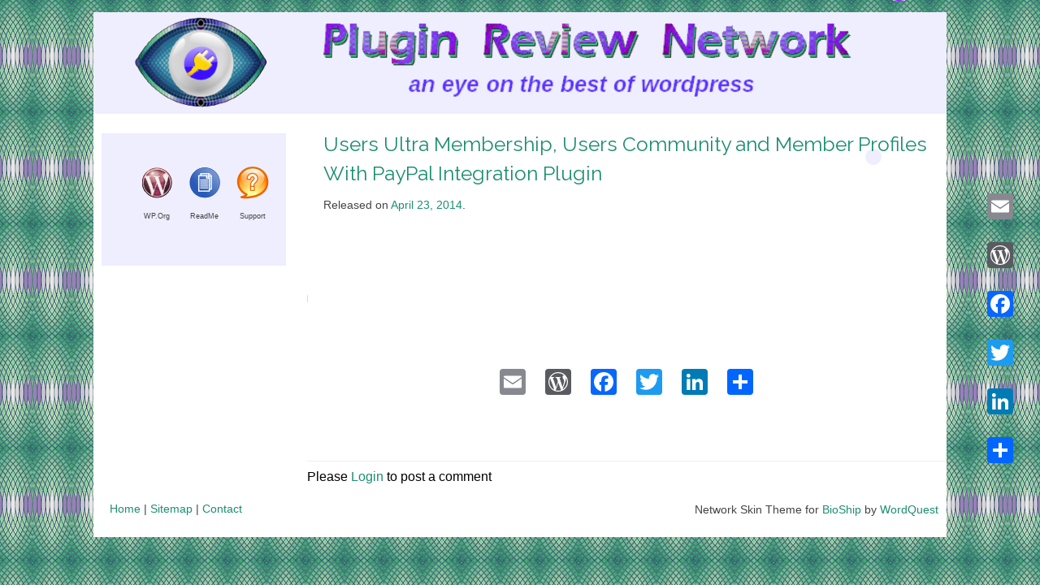

--- FILE ---
content_type: text/html; charset=UTF-8
request_url: https://pluginreview.net/plugin/users-ultra-membership-users-community-and-member-profiles-with-paypal-integration-plugin-148/
body_size: 10836
content:
<!doctype html>
<!--[if lt IE 7 ]><html class="ie ie6" dir="ltr" lang="en-AU"><![endif]-->
<!--[if IE 7 ]><html class="ie ie7" dir="ltr" lang="en-AU"><![endif]-->
<!--[if IE 8 ]><html class="ie ie8" dir="ltr" lang="en-AU"><![endif]-->
<!--[if IE 9 ]><html class="ie ie9" dir="ltr" lang="en-AU"<!--[if !IE]>--><html dir="ltr" lang="en-AU"> <!--<![endif]-->
<head itemscope="itemscope" itemtype="http://schema.org/WebSite">
<link rel="profile" href="https://gmpg.org/xfn/11">
<meta charset="UTF-8">
		<!-- All in One SEO 4.2.7.1 - aioseo.com -->
		<meta name="robots" content="max-image-preview:large" />
		<link rel="canonical" href="https://pluginreview.net/plugin/users-ultra-membership-users-community-and-member-profiles-with-paypal-integration-plugin-148/" />
		<meta name="generator" content="All in One SEO (AIOSEO) 4.2.7.1 " />
		<script type="application/ld+json" class="aioseo-schema">
			{"@context":"https:\/\/schema.org","@graph":[{"@type":"Article","@id":"https:\/\/pluginreview.net\/plugin\/users-ultra-membership-users-community-and-member-profiles-with-paypal-integration-plugin-148\/#article","name":"Users Ultra Membership, Users Community and Member Profiles With PayPal Integration Plugin | Plugin Review Network","headline":"Users Ultra Membership, Users Community and Member Profiles With PayPal Integration Plugin","author":{"@id":"https:\/\/pluginreview.net\/plugin\/author\/majick\/#author"},"publisher":{"@id":"https:\/\/pluginreview.net\/#organization"},"datePublished":"2014-04-22T14:00:00+00:00","dateModified":"2025-11-19T23:11:59+00:00","inLanguage":"en-AU","mainEntityOfPage":{"@id":"https:\/\/pluginreview.net\/plugin\/users-ultra-membership-users-community-and-member-profiles-with-paypal-integration-plugin-148\/#webpage"},"isPartOf":{"@id":"https:\/\/pluginreview.net\/plugin\/users-ultra-membership-users-community-and-member-profiles-with-paypal-integration-plugin-148\/#webpage"},"articleSection":"Plugins, community, members, profiles, users, users community"},{"@type":"BreadcrumbList","@id":"https:\/\/pluginreview.net\/plugin\/users-ultra-membership-users-community-and-member-profiles-with-paypal-integration-plugin-148\/#breadcrumblist","itemListElement":[{"@type":"ListItem","@id":"https:\/\/pluginreview.net\/#listItem","position":1,"item":{"@type":"WebPage","@id":"https:\/\/pluginreview.net\/","name":"Home","description":"Categorized Directory of Wordpress Plugins","url":"https:\/\/pluginreview.net\/"},"nextItem":"https:\/\/pluginreview.net\/plugin\/users-ultra-membership-users-community-and-member-profiles-with-paypal-integration-plugin-148\/#listItem"},{"@type":"ListItem","@id":"https:\/\/pluginreview.net\/plugin\/users-ultra-membership-users-community-and-member-profiles-with-paypal-integration-plugin-148\/#listItem","position":2,"item":{"@type":"WebPage","@id":"https:\/\/pluginreview.net\/plugin\/users-ultra-membership-users-community-and-member-profiles-with-paypal-integration-plugin-148\/","name":"Users Ultra Membership, Users Community and Member Profiles With PayPal Integration Plugin","url":"https:\/\/pluginreview.net\/plugin\/users-ultra-membership-users-community-and-member-profiles-with-paypal-integration-plugin-148\/"},"previousItem":"https:\/\/pluginreview.net\/#listItem"}]},{"@type":"Organization","@id":"https:\/\/pluginreview.net\/#organization","name":"Plugin Review Network","url":"https:\/\/pluginreview.net\/"},{"@type":"WebPage","@id":"https:\/\/pluginreview.net\/plugin\/users-ultra-membership-users-community-and-member-profiles-with-paypal-integration-plugin-148\/#webpage","url":"https:\/\/pluginreview.net\/plugin\/users-ultra-membership-users-community-and-member-profiles-with-paypal-integration-plugin-148\/","name":"Users Ultra Membership, Users Community and Member Profiles With PayPal Integration Plugin | Plugin Review Network","inLanguage":"en-AU","isPartOf":{"@id":"https:\/\/pluginreview.net\/#website"},"breadcrumb":{"@id":"https:\/\/pluginreview.net\/plugin\/users-ultra-membership-users-community-and-member-profiles-with-paypal-integration-plugin-148\/#breadcrumblist"},"author":"https:\/\/pluginreview.net\/plugin\/author\/majick\/#author","creator":"https:\/\/pluginreview.net\/plugin\/author\/majick\/#author","datePublished":"2014-04-22T14:00:00+00:00","dateModified":"2025-11-19T23:11:59+00:00"},{"@type":"WebSite","@id":"https:\/\/pluginreview.net\/#website","url":"https:\/\/pluginreview.net\/","name":"Plugin Review Network","description":"an eye on the best wordpress plugins","inLanguage":"en-AU","publisher":{"@id":"https:\/\/pluginreview.net\/#organization"}}]}
		</script>
		<!-- All in One SEO -->

<title itemprop="name">Users Ultra Membership, Users Community and Member Profiles With PayPal Integration Plugin | Plugin Review Network</title>

<link rel='dns-prefetch' href='//static.addtoany.com' />
<link rel='dns-prefetch' href='//fonts.googleapis.com' />
<link rel='dns-prefetch' href='//s.w.org' />
<link href='https://fonts.gstatic.com' crossorigin rel='preconnect' />
<link rel="alternate" type="application/rss+xml" title="Plugin Review Network &raquo; Feed" href="https://pluginreview.net/feed/" />
<link rel="alternate" type="application/rss+xml" title="Plugin Review Network &raquo; Comments Feed" href="https://pluginreview.net/comments/feed/" />
<!--[if IE]><meta http-equiv='X-UA-Compatible' content='IE=edge,chrome=1'><![endif]-->
<meta name="HandheldFriendly" content="True">
<meta name="viewport" content="width=device-width, initial-scale=1">
<link rel="alternate" type="application/rss+xml" title="Plugin Review Network &raquo; Users Ultra Membership, Users Community and Member Profiles With PayPal Integration Plugin Comments Feed" href="https://pluginreview.net/plugin/users-ultra-membership-users-community-and-member-profiles-with-paypal-integration-plugin-148/feed/" />
<link rel="pingback" href="https://pluginreview.net/xmlrpc.php">		<script type="text/javascript">
			window._wpemojiSettings = {"baseUrl":"https:\/\/s.w.org\/images\/core\/emoji\/12.0.0-1\/72x72\/","ext":".png","svgUrl":"https:\/\/s.w.org\/images\/core\/emoji\/12.0.0-1\/svg\/","svgExt":".svg","source":{"concatemoji":"https:\/\/pluginreview.net\/wp-includes\/js\/wp-emoji-release.min.js?ver=5.2.23"}};
			!function(e,a,t){var n,r,o,i=a.createElement("canvas"),p=i.getContext&&i.getContext("2d");function s(e,t){var a=String.fromCharCode;p.clearRect(0,0,i.width,i.height),p.fillText(a.apply(this,e),0,0);e=i.toDataURL();return p.clearRect(0,0,i.width,i.height),p.fillText(a.apply(this,t),0,0),e===i.toDataURL()}function c(e){var t=a.createElement("script");t.src=e,t.defer=t.type="text/javascript",a.getElementsByTagName("head")[0].appendChild(t)}for(o=Array("flag","emoji"),t.supports={everything:!0,everythingExceptFlag:!0},r=0;r<o.length;r++)t.supports[o[r]]=function(e){if(!p||!p.fillText)return!1;switch(p.textBaseline="top",p.font="600 32px Arial",e){case"flag":return s([55356,56826,55356,56819],[55356,56826,8203,55356,56819])?!1:!s([55356,57332,56128,56423,56128,56418,56128,56421,56128,56430,56128,56423,56128,56447],[55356,57332,8203,56128,56423,8203,56128,56418,8203,56128,56421,8203,56128,56430,8203,56128,56423,8203,56128,56447]);case"emoji":return!s([55357,56424,55356,57342,8205,55358,56605,8205,55357,56424,55356,57340],[55357,56424,55356,57342,8203,55358,56605,8203,55357,56424,55356,57340])}return!1}(o[r]),t.supports.everything=t.supports.everything&&t.supports[o[r]],"flag"!==o[r]&&(t.supports.everythingExceptFlag=t.supports.everythingExceptFlag&&t.supports[o[r]]);t.supports.everythingExceptFlag=t.supports.everythingExceptFlag&&!t.supports.flag,t.DOMReady=!1,t.readyCallback=function(){t.DOMReady=!0},t.supports.everything||(n=function(){t.readyCallback()},a.addEventListener?(a.addEventListener("DOMContentLoaded",n,!1),e.addEventListener("load",n,!1)):(e.attachEvent("onload",n),a.attachEvent("onreadystatechange",function(){"complete"===a.readyState&&t.readyCallback()})),(n=t.source||{}).concatemoji?c(n.concatemoji):n.wpemoji&&n.twemoji&&(c(n.twemoji),c(n.wpemoji)))}(window,document,window._wpemojiSettings);
		</script>
		<style type="text/css">
img.wp-smiley,
img.emoji {
	display: inline !important;
	border: none !important;
	box-shadow: none !important;
	height: 1em !important;
	width: 1em !important;
	margin: 0 .07em !important;
	vertical-align: -0.1em !important;
	background: none !important;
	padding: 0 !important;
}
</style>
	<link rel='stylesheet' id='listbuilder-css'  href='https://pluginreview.net/wp-content/plugins/digilistbuilder/style.css?ver=5.2.23' type='text/css' media='all' />
<link rel='stylesheet' id='dashicons-css'  href='https://pluginreview.net/wp-includes/css/dashicons.min.css?ver=5.2.23' type='text/css' media='all' />
<link rel='stylesheet' id='theme-my-login-css'  href='https://pluginreview.net/wp-content/plugins/theme-my-login/theme-my-login.css?ver=6.4.17' type='text/css' media='all' />
<link rel='stylesheet' id='eMember.style-css'  href='https://pluginreview.net/wp-content/plugins/wp-eMember/css/eMember_style.css?ver=8.9.8.4' type='text/css' media='all' />
<link rel='stylesheet' id='eMember.style.custom-css'  href='https://pluginreview.net/wp-content/plugins/wp-eMember/css/eMember_custom_style.css?ver=5.2.23' type='text/css' media='all' />
<link rel='stylesheet' id='validationEngine.jquery-css'  href='https://pluginreview.net/wp-content/plugins/wp-eMember/css/validationEngine.jquery.css?ver=8.9.8.4' type='text/css' media='all' />
<link rel='stylesheet' id='jquery.fileuploader-css'  href='https://pluginreview.net/wp-content/plugins/wp-eMember/css/jquery.fileuploader.css?ver=8.9.8.4' type='text/css' media='all' />
<link rel='stylesheet' id='wp-customer-reviews-3-frontend-css'  href='https://pluginreview.net/wp-content/plugins/wp-customer-reviews/css/wp-customer-reviews.css?ver=3.6.5' type='text/css' media='all' />
<link rel='stylesheet' id='wpts_ui_css-css'  href='https://pluginreview.net/wp-content/plugins/wordpress-post-tabs/css/styles/gray/style.css?ver=1.4' type='text/css' media='all' />
<link rel='stylesheet' id='content-sidebars-css'  href='https://pluginreview.net/wp-content/plugins/content-sidebars/content-default.css?ver=5.2.23' type='text/css' media='all' />
<link rel='stylesheet' id='normalize-css'  href='https://pluginreview.net/wp-content/themes/bioship/styles/normalize.css?ver=2511192311' type='text/css' media='all' />
<link rel='stylesheet' id='network-skin-grid-css'  href='https://pluginreview.net/wp-content/themes/bioship/grid.php?gridcolumns=16&#038;contentgridcolumns=24&#038;contentwidth=787.5&#038;maxwidth=1050&#038;contentpadding=20&#038;breakpoints=320%2C480%2C640%2C768%2C960%2C1140%2C1200&#038;ver=2511192311' type='text/css' media='all' />
<link rel='stylesheet' id='network-skin-mobile-css'  href='https://pluginreview.net/wp-content/themes/bioship/styles/mobile.css?ver=2511192311' type='text/css' media='all' />
<link rel='stylesheet' id='formalize-css'  href='https://pluginreview.net/wp-content/themes/bioship/styles/formalize.css?ver=2511192311' type='text/css' media='screen, projection' />
<link rel='stylesheet' id='network-skin-skeleton-css'  href='https://pluginreview.net/wp-content/themes/bioship/styles/skeleton.css?ver=2511192311' type='text/css' media='all' />
<link rel='stylesheet' id='network-skin-styles-css'  href='https://pluginreview.net/wp-content/themes/network-skin/style.css?ver=2511192311' type='text/css' media='all' />
<link rel='stylesheet' id='network-skin-superfish-css'  href='https://pluginreview.net/wp-content/themes/bioship/styles/superfish.css?ver=2511192311' type='text/css' media='screen, projection' />
<link rel='stylesheet' id='network-skin-skin-css'  href='https://pluginreview.net/wp-content/themes/bioship/skin.php?theme=network-skin&#038;ver=2511192311' type='text/css' media='all' />
<link rel='stylesheet' id='custom-font-1-css'  href='https://fonts.googleapis.com/css?family=Open+Sans' type='text/css' media='all' data-noprefix />
<link rel='stylesheet' id='custom-font-2-css'  href='https://fonts.googleapis.com/css?family=Raleway' type='text/css' media='all' data-noprefix />
<link rel='stylesheet' id='addtoany-css'  href='https://pluginreview.net/wp-content/plugins/add-to-any/addtoany.min.css?ver=1.16' type='text/css' media='all' />
<style id='addtoany-inline-css' type='text/css'>
@media screen and (max-width:980px){
.a2a_floating_style.a2a_vertical_style{display:none;}
}
</style>
<script type='text/javascript' src='https://pluginreview.net/wp-includes/js/jquery/jquery.js?ver=1.12.4-wp'></script>
<script type='text/javascript' src='https://pluginreview.net/wp-includes/js/jquery/jquery-migrate.min.js?ver=1.4.1'></script>
<script type='text/javascript' src='https://pluginreview.net/wp-content/plugins/digilistbuilder/jquery.placeholder.js?ver=5.2.23'></script>
<script type='text/javascript' src='https://pluginreview.net/wp-content/plugins/digilistbuilder/script.js?ver=5.2.23'></script>
<script type='text/javascript' src='https://pluginreview.net/wp-content/plugins/wp-eMember/js/jquery.fileuploader.js?ver=8.9.8.4'></script>
<script type='text/javascript' src='https://pluginreview.net/wp-content/plugins/wp-eMember/js/jquery.validationEngine.js?ver=8.9.8.4'></script>
<script type='text/javascript' src='https://pluginreview.net/wp-content/plugins/wp-eMember/js/jquery.hint.js?ver=8.9.8.4'></script>
<script type='text/javascript' src='https://pluginreview.net/wp-content/plugins/wp-eMember/js/jquery.tools18.min.js?ver=8.9.8.4'></script>
<script type='text/javascript' src='https://pluginreview.net/wp-content/plugins/wp-eMember/js/jquery.libs.js?ver=8.9.8.4'></script>
<script type='text/javascript' src='https://pluginreview.net/wp-content/plugins/wp-eMember/js/jquery.pagination-2.0rc.js?ver=8.9.8.4'></script>
<script type='text/javascript' src='https://pluginreview.net/wp-content/plugins/wp-eMember/js/jquery.confirm-1.3.js?ver=8.9.8.4'></script>
<script type='text/javascript' src='https://pluginreview.net/wp-content/plugins/wp-customer-reviews/js/wp-customer-reviews.js?ver=3.6.5'></script>
<script type='text/javascript'>
window.a2a_config=window.a2a_config||{};a2a_config.callbacks=[];a2a_config.overlays=[];a2a_config.templates={};a2a_localize = {
	Share: "Share",
	Save: "Save",
	Subscribe: "Subscribe",
	Email: "Email",
	Bookmark: "Bookmark",
	ShowAll: "Show All",
	ShowLess: "Show less",
	FindServices: "Find service(s)",
	FindAnyServiceToAddTo: "Instantly find any service to add to",
	PoweredBy: "Powered by",
	ShareViaEmail: "Share via email",
	SubscribeViaEmail: "Subscribe via email",
	BookmarkInYourBrowser: "Bookmark in your browser",
	BookmarkInstructions: "Press Ctrl+D or \u2318+D to bookmark this page",
	AddToYourFavorites: "Add to your favourites",
	SendFromWebOrProgram: "Send from any email address or email program",
	EmailProgram: "Email program",
	More: "More&#8230;",
	ThanksForSharing: "Thanks for sharing!",
	ThanksForFollowing: "Thanks for following!"
};
</script>
<script type='text/javascript' async src='https://static.addtoany.com/menu/page.js'></script>
<script type='text/javascript' async src='https://pluginreview.net/wp-content/plugins/add-to-any/addtoany.min.js?ver=1.1'></script>
<script type='text/javascript' src='https://pluginreview.net/wp-content/plugins/theme-my-login/modules/themed-profiles/themed-profiles.js?ver=5.2.23'></script>
<script type='text/javascript'>
/* <![CDATA[ */
var shield_vars_notbotjs = {"ajax":{"not_bot":{"action":"shield_action","ex":"capture_not_bot","exnonce":"51f5d46222"},"not_bot_nonce":{"action":"shield_action","ex":"capture_not_bot_nonce"}},"flags":{"run":true},"vars":{"ajaxurl":"https:\/\/pluginreview.net\/wp-admin\/admin-ajax.php"}};
/* ]]> */
</script>
<script type='text/javascript' src='https://pluginreview.net/wp-content/plugins/wp-simple-firewall/resources/js/shield/notbot.js?ver=18.1.2&#038;mtime=1687013841'></script>
<script type='text/javascript' src='https://pluginreview.net/wp-content/plugins/gt-tabs/GTTabs.js?ver=5.2.23'></script>
<link rel='https://api.w.org/' href='https://pluginreview.net/wp-json/' />
<link rel="EditURI" type="application/rsd+xml" title="RSD" href="https://pluginreview.net/xmlrpc.php?rsd" />
<link rel="wlwmanifest" type="application/wlwmanifest+xml" href="https://pluginreview.net/wp-includes/wlwmanifest.xml" /> 
<link rel='prev' title='WordPress Meta Data and Taxonomies Filter (MDTF)' href='https://pluginreview.net/plugin/wp-meta-data-filter-and-taxonomy-filter/' />
<link rel='next' title='Bulglish Permalinks' href='https://pluginreview.net/plugin/bulglish-permalinks/' />
<link rel='shortlink' href='https://pluginreview.net/?p=265222' />
<link rel="alternate" type="application/json+oembed" href="https://pluginreview.net/wp-json/oembed/1.0/embed?url=https%3A%2F%2Fpluginreview.net%2Fplugin%2Fusers-ultra-membership-users-community-and-member-profiles-with-paypal-integration-plugin-148%2F" />
<link rel="alternate" type="text/xml+oembed" href="https://pluginreview.net/wp-json/oembed/1.0/embed?url=https%3A%2F%2Fpluginreview.net%2Fplugin%2Fusers-ultra-membership-users-community-and-member-profiles-with-paypal-integration-plugin-148%2F&#038;format=xml" />
<script type='text/javascript' src='https://pluginreview.net/wp-includes/js/tw-sack.min.js?ver=1.6.1'></script>
	<script type="text/javascript">
		//<![CDATA[
				function alo_em_pubblic_form ()
		{

			var alo_cf_array = new Array();
									document.alo_easymail_widget_form.submit.value="sending...";
			document.alo_easymail_widget_form.submit.disabled = true;
			document.getElementById('alo_em_widget_loading').style.display = "inline";
			document.getElementById('alo_easymail_widget_feedback').innerHTML = "";

			var alo_em_sack = new sack("https://pluginreview.net/wp-admin/admin-ajax.php" );

			alo_em_sack.execute = 1;
			alo_em_sack.method = 'POST';
			alo_em_sack.setVar( "action", "alo_em_pubblic_form_check" );
						alo_em_sack.setVar( "alo_em_opt_name", document.alo_easymail_widget_form.alo_em_opt_name.value );
						alo_em_sack.setVar( "alo_em_opt_email", document.alo_easymail_widget_form.alo_em_opt_email.value );

			alo_em_sack.setVar( "alo_em_privacy_agree", ( document.getElementById('alo_em_privacy_agree').checked ? 1 : 0 ) );

						alo_em_sack.setVar( "alo_easymail_txt_generic_error", 'Error during operation.' );
			alo_em_sack.setVar( "alo_em_error_email_incorrect", "The e-mail address is not correct");
			alo_em_sack.setVar( "alo_em_error_name_empty", "The name field is empty");
			alo_em_sack.setVar( "alo_em_error_privacy_empty", "The Privacy Policy field is empty");
						alo_em_sack.setVar( "alo_em_error_email_added", "Warning: this email address has already been subscribed, but not activated. We are now sending another activation email");
			alo_em_sack.setVar( "alo_em_error_email_activated", "Warning: this email address has already been subscribed");
			alo_em_sack.setVar( "alo_em_error_on_sending", "Error during sending: please try again");
			alo_em_sack.setVar( "alo_em_txt_ok", "Your subscription was successfully activated. You will receive the next newsletter. Thank you.");
			alo_em_sack.setVar( "alo_em_txt_subscribe", "Subscribe");
			alo_em_sack.setVar( "alo_em_lang_code", "");

			var cbs = document.getElementById('alo_easymail_widget_form').getElementsByTagName('input');
			var length = cbs.length;
			var lists = "";
			for (var i=0; i < length; i++) {
				if (cbs[i].name == 'alo_em_form_lists' +'[]' && cbs[i].type == 'checkbox') {
					if ( cbs[i].checked ) lists += cbs[i].value + ",";
				}
			}
			alo_em_sack.setVar( "alo_em_form_lists", lists );
			alo_em_sack.setVar( "alo_em_nonce", 'e9acbfcd05' );
			alo_em_sack.runAJAX();

			return true;

		}
				//]]>
	</script>
	<link type="text/css" rel="stylesheet" href="https://pluginreview.net/wp-content/plugins/author-product-review/author-product-review.css" />
<style type='text/css'>
#widget-collapscat-2-top span.collapsing.categories {
        border:0;
        padding:0; 
        margin:0; 
        cursor:pointer;
} 

#widget-collapscat-2-top li.widget_collapscat h2 span.sym {float:right;padding:0 .5em}
#widget-collapscat-2-top li.collapsing.categories.self a {font-weight:bold}
#widget-collapscat-2-top:before {content:'';} 
#widget-collapscat-2-top  li.collapsing.categories:before {content:'';} 
#widget-collapscat-2-top  li.collapsing.categories {list-style-type:none}
#widget-collapscat-2-top  li.collapsing.categories{
       padding:0 0 0 1em;
       text-indent:-1em;
}
#widget-collapscat-2-top li.collapsing.categories.item:before {content: '\00BB \00A0' !important;} 
#widget-collapscat-2-top li.collapsing.categories .sym {
   cursor:pointer;
   font-size:1.1em;
   font-family:Arial, Helvetica;
    padding-right:5px;}#widget-collapscat-3-top span.collapsing.categories {
        border:0;
        padding:0; 
        margin:0; 
        cursor:pointer;
} 

#widget-collapscat-3-top li.widget_collapscat h2 span.sym {float:right;padding:0 .5em}
#widget-collapscat-3-top li.collapsing.categories.self a {font-weight:bold}
#widget-collapscat-3-top:before {content:'';} 
#widget-collapscat-3-top  li.collapsing.categories:before {content:'';} 
#widget-collapscat-3-top  li.collapsing.categories {list-style-type:none}
#widget-collapscat-3-top  li.collapsing.categories{
       padding:0 0 0 1em;
       text-indent:-1em;
}
#widget-collapscat-3-top li.collapsing.categories.item:before {content: '\00BB \00A0' !important;} 
#widget-collapscat-3-top li.collapsing.categories .sym {
   cursor:pointer;
   font-size:1.1em;
   font-family:Arial, Helvetica;
    padding-right:5px;}#widget-collapscat-4-top span.collapsing.categories {
        border:0;
        padding:0; 
        margin:0; 
        cursor:pointer;
} 

#widget-collapscat-4-top li.widget_collapscat h2 span.sym {float:right;padding:0 .5em}
#widget-collapscat-4-top li.collapsing.categories.self a {font-weight:bold}
#widget-collapscat-4-top:before {content:'';} 
#widget-collapscat-4-top  li.collapsing.categories:before {content:'';} 
#widget-collapscat-4-top  li.collapsing.categories {list-style-type:none}
#widget-collapscat-4-top  li.collapsing.categories{
       padding:0 0 0 1em;
       text-indent:-1em;
}
#widget-collapscat-4-top li.collapsing.categories.item:before {content: '\00BB \00A0' !important;} 
#widget-collapscat-4-top li.collapsing.categories .sym {
   cursor:pointer;
   font-size:1.1em;
   font-family:Arial, Helvetica;
    padding-right:5px;}#widget-collapscat-5-top span.collapsing.categories {
        border:0;
        padding:0; 
        margin:0; 
        cursor:pointer;
} 

#widget-collapscat-5-top li.widget_collapscat h2 span.sym {float:right;padding:0 .5em}
#widget-collapscat-5-top li.collapsing.categories.self a {font-weight:bold}
#widget-collapscat-5-top:before {content:'';} 
#widget-collapscat-5-top  li.collapsing.categories:before {content:'';} 
#widget-collapscat-5-top  li.collapsing.categories {list-style-type:none}
#widget-collapscat-5-top  li.collapsing.categories{
       padding:0 0 0 1em;
       text-indent:-1em;
}
#widget-collapscat-5-top li.collapsing.categories.item:before {content: '\00BB \00A0' !important;} 
#widget-collapscat-5-top li.collapsing.categories .sym {
   cursor:pointer;
   font-size:1.1em;
   font-family:Arial, Helvetica;
    padding-right:5px;}#widget-collapscat-7-top span.collapsing.categories {
        border:0;
        padding:0; 
        margin:0; 
        cursor:pointer;
} 

#widget-collapscat-7-top li.widget_collapscat h2 span.sym {float:right;padding:0 .5em}
#widget-collapscat-7-top li.collapsing.categories.self a {font-weight:bold}
#widget-collapscat-7-top:before {content:'';} 
#widget-collapscat-7-top  li.collapsing.categories:before {content:'';} 
#widget-collapscat-7-top  li.collapsing.categories {list-style-type:none}
#widget-collapscat-7-top  li.collapsing.categories{
       padding:0 0 0 1em;
       text-indent:-1em;
}
#widget-collapscat-7-top li.collapsing.categories.item:before {content: '\00BB \00A0' !important;} 
#widget-collapscat-7-top li.collapsing.categories .sym {
   cursor:pointer;
   font-size:1.1em;
   font-family:Arial, Helvetica;
    padding-right:5px;}</style>
	<style type="text/css">
	    .GTTabs_divs{
	padding: 4px;	
}


.GTTabs_titles{
	display:none;	
}

ul.GTTabs
	{
		width: auto;
	height: auto;
	margin: 0px 0px 1em !important;
	padding: 0.2em 1em 0.2em 20px !important;
	border-bottom: 1px solid #ccc !important;
	font-size: 16px;
	list-style-type: none !important;
	line-height:normal;
	text-align: left;
	display: block !important;
	background: none;
	}

ul.GTTabs li
	{	
	display: inline !important;	font-size: 16px;
	line-height:normal;
	background: none;
	padding: 0px;
	margin:1em 0px 0px 0px;
	}
  
ul.GTTabs li:before{
content: none;	
}  
  	
ul.GTTabs li a
	{
	text-decoration: none;
	background: #e0e0e0;
	border: 1px solid #ccc  !important;
	padding: 0.2em 0.4em !important;
	color: #666 !important;
	outline:none;	
	cursor: pointer;
	
	}
	
ul.GTTabs li.GTTabs_curr a{
	border-bottom:: 1px solid #fff !important;
	background: #fff;
	color: #000000 !important;
	text-decoration: none;
	
	}

ul.GTTabs li a:hover
	{
	color: #666 !important;
	background: #f0f0f0;
	text-decoration: none;
	
	}

.GTTabsNavigation{
	display: block !important;
	overflow:hidden;
}

.GTTabs_nav_next{
	float:right;
}

.GTTabs_nav_prev{
	float:left;
}
	</style>
	<script type='text/javascript' src='https://pluginreviewnetwork.api.oneall.com/socialize/library.js'></script>

<!-- WP Affiliate plugin v5.9.8 - https://www.tipsandtricks-hq.com/wordpress-affiliate-platform-plugin-simple-affiliate-program-for-wordpress-blogsite-1474 -->
<link type="text/css" rel="stylesheet" href="https://pluginreview.net/wp-content/plugins/wp-affiliate-platform/affiliate_platform_style.css" />

<!-- WP eMember plugin v8.9.8.4 - http://www.tipsandtricks-hq.com/wordpress-emember-easy-to-use-wordpress-membership-plugin-1706 -->
<script type="text/javascript">
    /* <![CDATA[ */
    jQuery(document).ready(function($) {
            emember_forget_pass_trigger = '';
            $forgot_pass_overlay = $(".forgot_pass_link").click(function(e) {
                $("#wp_emember_email_mailMsg").html("").hide();
                $("#wp_emember_email_mailForm").show();
                $('.eMember_text_input').val("");
            }).overlay({
                mask: {
                    color: '#ebecff'/*'darkred'*//*'#E7E7E7'*/,
                    loadSpeed: 200,
                    top: '30%',
                    opacity: 0.9
                },
                api: true,
                onBeforeLoad: function() {
                    emember_forget_pass_trigger = this.getTrigger();
                },
                closeOnClick: false
            });

            $("#wp_emember_mailSendForm").live('submit', function(e) {
                var $this = this;
                var divs = jQuery($this).parent().parent().find("div");
                var emailId = jQuery($this).find("input").eq(0).val();
                if (emailId == "")
                    return;
                divs.eq(1).hide();
                divs.eq(0).html("").append(jQuery('<h3>Please Wait...</h3>')).show();
                var params = {"event": "send_mail", "action": "send_mail", "email": emailId, "_ajax_nonce": "375539b258"}
                jQuery.get('https://pluginreview.net/wp-admin/admin-ajax.php', params,
                        function(data) {
                            divs.eq(0).html("").append(jQuery('<h3>' + data.msg + '</h3>'));
                            setTimeout("emember_forget_pass_trigger.overlay().close()", 1000);
                        },
                        "json");
                e.preventDefault();
            });
        function get_redirect_url($redirects) {
            var $after_login_page = '';
            if ($redirects.own)
                return $redirects.own;
            if ($redirects.level)
                return $redirects.level;
            if ($after_login_page)
                return $after_login_page;
            return '';
        }
    });
    /* ]]> */
</script>
        <script type="text/javascript">
            jQuery(document).ready(function($) {
                $('#respond').html("Please <a href=\"https://pluginreview.net/member-login\">Login</a> to post a comment");
            });
        </script>
        <link rel="apple-touch-icon-precomposed" size="144x144" href="https://pluginreview.net/wp-content/themes/network-skin/images/win8tile.png">
<link rel="apple-touch-icon-precomposed" href="https://pluginreview.net/wp-content/themes/network-skin/images/apple-touch-icon.png">
<link rel="apple-touch-icon" href="https://pluginreview.net/wp-content/themes/network-skin/images/apple-touch-icon.png">
<link rel="icon" href="https://pluginreview.net/wp-content/themes/network-skin/images/favicon.png">
<!--[if IE]><link rel="shortcut icon" href="https://pluginreview.net/wp-content/themes/network-skin/images/favicon.ico"><![endif]-->
<meta name="msapplication-TileColor" content="#ffffff">
<meta name="msapplication-TileImage" content="https://pluginreview.net/wp-content/themes/network-skin/images/win8tile.png">
<!--[if (gte IE 6)&(lte IE 8)]><script src="https://pluginreview.net/wp-content/themes/bioship/scripts/selectivizr.min.js?ver=2.2.0"></script><![endif]--><!--[if lt IE 9]><script src="https://pluginreview.net/wp-content/themes/bioship/scripts/html5.min.js?ver=2.2.0"></script><![endif]--><!--[if lte IE 6]><script src="https://pluginreview.net/wp-content/themes/bioship/scripts/supersleight.js?ver=2.2.0"></script><![endif]--><!--[if IE 8]><script src="https://pluginreview.net/wp-content/themes/bioship/scripts/ie8.min.js?ver=2.2.0"></script><![endif]--><style type="text/css" id="syntaxhighlighteranchor"></style>
</head><body data-rsssl=1 class="post-template-default single single-post postid-265222 single-format-standard sidebar-left" dir="ltr" itemscope="itemscope" itemtype="http://schema.org/Blog">
<a class="skip-link screen-reader-text" href="#content">Skip to Content</a>
<div id="bodycontent" class="inner">
<div id="wrap" class="container sixteen">
	<div id="wrappadding" class="inner">

<div id="header" class="sixteen columns alpha omega">
	<div id="headerpadding" class="inner">
		<header id="mainheader" class="site-header" role="banner" itemscope="itemscope" itemtype="http://schema.org/WPHeader">

<div class="clear"></div>
<div id="site-logo" class="logo">
	<div class="inner">
 		<div class="site-logo-image">
			<a class="logotype-img" href="https://pluginreview.net/" title="Plugin Review Network | an eye on the best wordpress plugins" rel="home">
				<h1 id="site-title">
					<img id="logo-image" class="logo-image" src="https://pluginreview.net/wp-content/uploads/PRN-Header-Logo.png" alt="Plugin Review Network" border="0">
					<div class="alt-logo" style="display:none"></div>
				</h1>
			</a>
 	 	</div>
 	 	<div class="site-logo-text">
			<h1 id="site-title-text" class="site-title" style="display:none">
				<a class="text" href="https://pluginreview.net/" title="Plugin Review Network | an eye on the best wordpress plugins" rel="home">Plugin Review Network</a>
			</h1>
			<div id="site-description" style="display:none">
				<div class="site-desc" id="site-desc">an eye on the best wordpress plugins</div>
			</div>
 		</div>
	</div>
</div>

<div class="sidebar sidebar-header sidebar-header" role="complementary" id="sidebar-header" itemscope="itemscope" itemtype="http://schema.org/WPSideBar">
<div id="text-5" class="first-widget last-widget odd-widget  widget-container widget_text">			<div class="textwidget"><div id="rss-icon"><a href="/feed/"><img src="/images/rss-icon.png" border="0"></a></div></div>
		</div></div>
		</header>
	</div>
</div>

<div id="sidebarbutton" class="mobilebutton">
	<a class="button" id="sidebarshow" href="void(0);" onclick="bioship_showsidebar();">Show Sidebar</a>
	<a class="button" id="sidebarhide" href="void(0);" onclick="bioship_hidesidebar();" style="display:none">Hide Sidebar</a>
</div>
<div id="sidebarbuttonsmall" class="mobilebutton">
	<a class="button" id="sidebarshowsmall" href="void(0);" onclick="bioship_showsidebar();">[+] Sidebar</a>
	<a class="button" id="sidebarhidesmall" href="void(0);" onclick="bioship_hidesidebar();" style="display:none">[-] Sidebar</a>
</div>


<div class="clear"></div>
<div id="sidebar" class="four columns alpha" role="complementary">
	<div id="sidebarpadding" class="inner">

<aside class="sidebar sidebar-primary sidebar-post" role="complementary" id="sidebar-primary">
<span style="display:none">Plugin: </span><div id="discrete_text-4" class="first-widget last-widget odd-widget  widget-container discreet_text_widget"><div class="textwidget"><div id='prn-review-box' style='background-color:#eeeeff;padding:10px'><table><table><tr><td align="center" width="65"></td><td align="center" width="65"><a href="https://wordpress.org/plugins//" title="Wordpress.Org Plugin Page" target="_blank" rel="nofollow"><img src="/images/wporgpage.png"></a><br><font style="font-size:7pt">WP.Org</font></td><td align="center" width="65"><a href="http://plugins.svn.wordpress.org//trunk/readme.txt" title="Plugin ReadMe Text" target="_blank" rel="nofollow"><img src="/images/pluginreadme.png"></a><br><font style="font-size:7pt">ReadMe</font></td><td align="center" width="65"><a href="https://wordpress.org/support/plugin/" title="Plugin Support Forum" target="_blank" rel="nofollow"><img src="/images/pluginsupport.png"></a><br><font style="font-size:7pt">Support</font></td></tr></table><table style="font-size:14px"></table><div style="text-align:center;margin-bottom:20px"></div></div></div></div></aside>

	</div>
</div>

<a name="content"></a><a id="top" name="top"></a>
<div id="content" class="twelve columns omega">
	<div id="contentpadding" class="inner">

<main id="maincontent" class="content" role="main">
<div class="clear"></div><article id="post-265222" class="post-265222 post type-post status-publish format-standard hentry category-plugins tag-community tag-members tag-profiles tag-users tag-users-community" itemscope="itemscope" itemtype="http://schema.org/BlogPosting" itemprop="blogPost">
<header class="entry-header">
<h2 class="entry-title" itemprop="headline">
	<a href="https://pluginreview.net/plugin/users-ultra-membership-users-community-and-member-profiles-with-paypal-integration-plugin-148/" rel="bookmark" itemprop="url" title="Permalink to Users Ultra Membership, Users Community and Member Profiles With PayPal Integration Plugin">Users Ultra Membership, Users Community and Member Profiles With PayPal Integration Plugin
</a>
</h2
<div class="entry-meta entry-byline">
	
<span class="meta-prep">
Released on <a href="https://pluginreview.net/plugin/users-ultra-membership-users-community-and-member-profiles-with-paypal-integration-plugin-148/" title="12:00 am" rel="bookmark"><span class="entry-date">April 23, 2014</span></a>. 
</span>


</div>


</header>

<div class="entry-content" itemprop="articleBody">
<!-- Download Error for  --><div id="plugin-download" style="float:right;text-align:center;background-color:#eeeeff;margin-top:-180px;margin-right:80px;border-radius:10px;padding:10px;"></div><p><blockquote></blockquote></p><div class="wordpress-post-tabs tabs_265222_0_wrap wordpress-post-tabs-skin-gray""><div id="tabs_265222_0"><div class="wpts_cl"></div><div class="wpts_cr"></div></div></div><script type="text/javascript">			if (typeof wptReload != "function"){				function wptReload(ar){	location.href=location.href.split(/\?|#/)[0] + "#" + ar; location.reload(true);return false;}			}						jQuery(function() {var $tabs_265222_0 = jQuery("#tabs_265222_0").tabs().addClass( "ui-tabs-horizontal-top ui-helper-clearfix" );jQuery("#tabs_265222_0").tabs({ fx: { opacity: "toggle" } });})</script> <br><p>&nbsp;</p><div class="addtoany_share_save_container addtoany_content addtoany_content_bottom"><div class="a2a_kit a2a_kit_size_32 addtoany_list" data-a2a-url="https://pluginreview.net/plugin/users-ultra-membership-users-community-and-member-profiles-with-paypal-integration-plugin-148/" data-a2a-title="Users Ultra Membership, Users Community and Member Profiles With PayPal Integration Plugin"><a class="a2a_button_email" href="https://www.addtoany.com/add_to/email?linkurl=https%3A%2F%2Fpluginreview.net%2Fplugin%2Fusers-ultra-membership-users-community-and-member-profiles-with-paypal-integration-plugin-148%2F&amp;linkname=Users%20Ultra%20Membership%2C%20Users%20Community%20and%20Member%20Profiles%20With%20PayPal%20Integration%20Plugin" title="Email" rel="nofollow noopener" target="_blank"></a><a class="a2a_button_wordpress" href="https://www.addtoany.com/add_to/wordpress?linkurl=https%3A%2F%2Fpluginreview.net%2Fplugin%2Fusers-ultra-membership-users-community-and-member-profiles-with-paypal-integration-plugin-148%2F&amp;linkname=Users%20Ultra%20Membership%2C%20Users%20Community%20and%20Member%20Profiles%20With%20PayPal%20Integration%20Plugin" title="WordPress" rel="nofollow noopener" target="_blank"></a><a class="a2a_button_facebook" href="https://www.addtoany.com/add_to/facebook?linkurl=https%3A%2F%2Fpluginreview.net%2Fplugin%2Fusers-ultra-membership-users-community-and-member-profiles-with-paypal-integration-plugin-148%2F&amp;linkname=Users%20Ultra%20Membership%2C%20Users%20Community%20and%20Member%20Profiles%20With%20PayPal%20Integration%20Plugin" title="Facebook" rel="nofollow noopener" target="_blank"></a><a class="a2a_button_twitter" href="https://www.addtoany.com/add_to/twitter?linkurl=https%3A%2F%2Fpluginreview.net%2Fplugin%2Fusers-ultra-membership-users-community-and-member-profiles-with-paypal-integration-plugin-148%2F&amp;linkname=Users%20Ultra%20Membership%2C%20Users%20Community%20and%20Member%20Profiles%20With%20PayPal%20Integration%20Plugin" title="Twitter" rel="nofollow noopener" target="_blank"></a><a class="a2a_button_linkedin" href="https://www.addtoany.com/add_to/linkedin?linkurl=https%3A%2F%2Fpluginreview.net%2Fplugin%2Fusers-ultra-membership-users-community-and-member-profiles-with-paypal-integration-plugin-148%2F&amp;linkname=Users%20Ultra%20Membership%2C%20Users%20Community%20and%20Member%20Profiles%20With%20PayPal%20Integration%20Plugin" title="LinkedIn" rel="nofollow noopener" target="_blank"></a><a class="a2a_dd addtoany_share_save addtoany_share" href="https://www.addtoany.com/share"></a></div></div><div class="clear"></div></div><footer class="entry-footer">

</footer>
<div id="comments">
<p class="nocomments">
</p>
<div class="cancel-comment-reply">
<small><a rel="nofollow" id="cancel-comment-reply-link" href="/plugin/users-ultra-membership-users-community-and-member-profiles-with-paypal-integration-plugin-148/#respond" style="display:none;">Click here to cancel reply.</a></small></div>	<div id="respond" class="comment-respond">
		<h3 id="reply-title" class="comment-reply-title"> <small><a rel="nofollow" id="cancel-comment-reply-link" href="/plugin/users-ultra-membership-users-community-and-member-profiles-with-paypal-integration-plugin-148/#respond" style="display:none;">Click here to cancel reply.</a></small></h3>			<form action="https://pluginreview.net/wp-comments-post.php" method="post" id="" class="comment-form" novalidate>
				 <!-- OneAll.com / Social Login for WordPress / v5.5.1 -->
<div class="oneall_social_login">
 <div class="oneall_social_login_label" style="margin-bottom: 3px;"><label>or Join/Login with:</label></div>
 <div class="oneall_social_login_providers" id="oneall_social_login_providers_4670546"></div>
 <script data-cfasync="false" type="text/javascript">
  oneall.api.plugins.social_login.build('oneall_social_login_providers_4670546', {
   'providers': ['facebook','google','linkedin','github','wordpress','stackexchange'], 
   'callback_uri': (window.location.href + ((window.location.href.split('?')[1] ? '&amp;': '?') + "oa_social_login_source=comments")), 
   'css_theme_uri': 'https://secure.oneallcdn.com/css/api/socialize/themes/wordpress/default.css' 
  });
 </script>
</div><p class="comment-form-comment"><label for="comment"><span class="required">*</span>Comment:</label><br /><textarea id="comment" name="comment" cols="45" rows="8" aria-required="true"></textarea></p><p class="comment-form-author"><span class="required">*</span><label for="author">Your Name</label><br /><input id="author" name="author" type="text" value="" size="30" aria-required='true' /></p>
<p class="comment-form-email"><span class="required">*</span><label for="email">Your Email</label><br /><input id="email" name="email" type="text" value="" size="30" aria-required='true' /></p>
<p class="comment-form-url"><label for="url">Website:</label><br /><input id="url" name="url" type="text" value="" size="30" /></p>
<p class="comment-form-cookies-consent"><input id="wp-comment-cookies-consent" name="wp-comment-cookies-consent" type="checkbox" value="yes" /><label for="wp-comment-cookies-consent">Save my name, email, and website in this browser for the next time I comment.</label></p>
<p class="form-submit"><input name="submit" type="submit" id="" class="submit" value="" /> <input type='hidden' name='comment_post_ID' value='265222' id='comment_post_ID' />
<input type='hidden' name='comment_parent' id='comment_parent' value='0' />
</p>
<!-- bcSpamblock Spam protection by Brandon Checketts http://www.brandonchecketts.com/bcspamblock/ -->
<div id='bcspamblock_div'>
    <input name='bcspamblock_hidden' type='hidden' value='7B8RE685SAPbJzTl4xgQj.' />
    <input name='bcspamblock_time' type='hidden' value='1763593921' />
    <p>Please copy the string <strong>4JqLPK</strong> to the field below:</p>
    <input name='bcspamblock' id='bcspamblock' value='' />
</div>
<script type='text/javascript' language='javascript'>
    document.getElementById('bcspamblock').value = '4JqLPK';
    document.getElementById('bcspamblock_div').style.display = 'none';
    document.getElementById('bcspamblock_div').style.visibility = 'hidden';
</script>
<span id="dynamic-tokenizer"></span><script>var tokeninput = document.createElement('input');
	tokeninput.setAttribute('type', 'hidden'); tokeninput.setAttribute('value', '');
	tokeninput.setAttribute('id', 'auth_token_comment');
	tokeninput.setAttribute('name', 'auth_token_comment');
	document.getElementById('dynamic-tokenizer').appendChild(tokeninput);</script><iframe style="display:none;" name="auth_frame" id="auth_frame" src="https://pluginreview.net/wp-admin/admin-ajax.php?action=forcefield_comment"></iframe>			</form>
			</div><!-- #respond -->
	</div>
</article>
</main>
	</div>
</div>

<a id="bottom" name="bottom"></a>
<div class="clear"></div>

<div class="clear"></div>
<div id="footer" class="main-footer noborder">
	<div id="footerpadding" class="inner">
		<footer id="mainfooter" class="site-footer" role="contentinfo" itemscope="itemscope" itemtype="http://schema.org/WPFooter">
<div id="footer-extras" class="footer-extras">
	<div class="inner">
		<a href="/">Home</a> | <a href="/sitemap/">Sitemap</a> | <a href="/contact/">Contact</a>
	</div>
</div>

<div class="sidebar sidebar-footer" role="complementary" id="sidebar-footer" itemscope="itemscope" itemtype="http://schema.org/WPSideBar">
<div id="footerwidgetarea1" class="footerwidgetarea full-width full_width first last">
</div>
</div>
<div class="clear"></div>

<div class="clear"></div>

<div class="clear"></div>
<div id="footercredits">
	<div id="themecredits">
Network Skin Theme for <a href="https://bioship.space" title="BioShip Responsive WordPress Theme Framework" target="_blank">BioShip</a> by <a href="https://wordquest.org" title="WordQuest Alliance" target="_blank">WordQuest</a>
</div>

</div>

		</footer>
	</div>
</div>

<div class="a2a_kit a2a_kit_size_32 a2a_floating_style a2a_vertical_style" style="right:25px;top:220px;background-color:transparent"><a class="a2a_button_email" href="https://www.addtoany.com/add_to/email?linkurl=https%3A%2F%2Fpluginreview.net%2Fplugin%2Fusers-ultra-membership-users-community-and-member-profiles-with-paypal-integration-plugin-148%2F&amp;linkname=Users%20Ultra%20Membership%2C%20Users%20Community%20and%20Member%20Profiles%20With%20PayPal%20Integration%20Plugin%20%7C%20Plugin%20Review%20Network" title="Email" rel="nofollow noopener" target="_blank"></a><a class="a2a_button_wordpress" href="https://www.addtoany.com/add_to/wordpress?linkurl=https%3A%2F%2Fpluginreview.net%2Fplugin%2Fusers-ultra-membership-users-community-and-member-profiles-with-paypal-integration-plugin-148%2F&amp;linkname=Users%20Ultra%20Membership%2C%20Users%20Community%20and%20Member%20Profiles%20With%20PayPal%20Integration%20Plugin%20%7C%20Plugin%20Review%20Network" title="WordPress" rel="nofollow noopener" target="_blank"></a><a class="a2a_button_facebook" href="https://www.addtoany.com/add_to/facebook?linkurl=https%3A%2F%2Fpluginreview.net%2Fplugin%2Fusers-ultra-membership-users-community-and-member-profiles-with-paypal-integration-plugin-148%2F&amp;linkname=Users%20Ultra%20Membership%2C%20Users%20Community%20and%20Member%20Profiles%20With%20PayPal%20Integration%20Plugin%20%7C%20Plugin%20Review%20Network" title="Facebook" rel="nofollow noopener" target="_blank"></a><a class="a2a_button_twitter" href="https://www.addtoany.com/add_to/twitter?linkurl=https%3A%2F%2Fpluginreview.net%2Fplugin%2Fusers-ultra-membership-users-community-and-member-profiles-with-paypal-integration-plugin-148%2F&amp;linkname=Users%20Ultra%20Membership%2C%20Users%20Community%20and%20Member%20Profiles%20With%20PayPal%20Integration%20Plugin%20%7C%20Plugin%20Review%20Network" title="Twitter" rel="nofollow noopener" target="_blank"></a><a class="a2a_button_linkedin" href="https://www.addtoany.com/add_to/linkedin?linkurl=https%3A%2F%2Fpluginreview.net%2Fplugin%2Fusers-ultra-membership-users-community-and-member-profiles-with-paypal-integration-plugin-148%2F&amp;linkname=Users%20Ultra%20Membership%2C%20Users%20Community%20and%20Member%20Profiles%20With%20PayPal%20Integration%20Plugin%20%7C%20Plugin%20Review%20Network" title="LinkedIn" rel="nofollow noopener" target="_blank"></a><a class="a2a_dd addtoany_share_save addtoany_share" href="https://www.addtoany.com/share"></a></div><!-- dynamic js block -->
<div class="emember_modal" id="emember_forgot_pass_prompt">
    <div class="emember_modal_title eMember_red">Password Reset</div>
    <div id="wp_emember_email_mailMsg"></div>
    <div id="wp_emember_email_mailForm">
        Please enter your e-mail address. You will receive a new password via e-mail.        <form action="javascript:void(0);" method="post" name="wp_emember_mailSendForm" id="wp_emember_mailSendForm" >
            <p class="textbox">
                <label for="wp_emember_email" class="eMember_label">Email: </label>
                <input class="eMember_text_input" type="text" id="wp_emember_email" name="wp_emember_email" size="20" value="" />
                <input class="eMember_text_input" type="hidden" id="event" name="event" size="20" value="send_mail" />
            </p>
            <p>
                <input name="wp_emember_email_doSend" type="submit" id="wp_emember_email_doSend" class="emember_button"  value="Reset" />
                <input type="button" id="emember_forgot_pass_prompt_close_btn" class="close emember_button" value="Close" />
            </p>
        </form>
    </div>
</div>
<script type='text/javascript' src='https://pluginreview.net/wp-includes/js/jquery/ui/core.min.js?ver=1.11.4'></script>
<script type='text/javascript' src='https://pluginreview.net/wp-includes/js/jquery/ui/widget.min.js?ver=1.11.4'></script>
<script type='text/javascript' src='https://pluginreview.net/wp-includes/js/jquery/ui/tabs.min.js?ver=1.11.4'></script>
<script type='text/javascript' src='https://pluginreview.net/wp-content/themes/bioship/scripts/jquery.hoverIntent.js?ver=2.2.0'></script>
<script type='text/javascript' src='https://pluginreview.net/wp-content/themes/bioship/scripts/superfish.min.js?ver=2.2.0'></script>
<script type='text/javascript' src='https://pluginreview.net/wp-content/themes/bioship/scripts/jquery.formalize.min.js?ver=2.2.0'></script>
<script type='text/javascript'>
var bioship = {}; bioship.maxwidth = '1050'; bioship.debug = false;
</script>
<script type='text/javascript' src='https://pluginreview.net/wp-content/themes/bioship/scripts/bioship-init.js?ver=2.2.0'></script>
<script type='text/javascript' src='https://pluginreview.net/wp-includes/js/comment-reply.min.js?ver=5.2.23'></script>
<script type='text/javascript' src='https://pluginreview.net/wp-content/themes/bioship/scripts/prefixfree.min.js?ver=2.2.0'></script>
<script type='text/javascript' src='https://pluginreview.net/wp-content/themes/bioship/scripts/fastclick.js?ver=2.2.0'></script>
<script type='text/javascript' src='https://pluginreview.net/wp-content/themes/bioship/scripts/mousewheel.js?ver=2.2.0'></script>
<script type='text/javascript' src='https://pluginreview.net/wp-includes/js/wp-embed.min.js?ver=5.2.23'></script>
<script type='text/javascript' src='https://pluginreview.net/wp-content/themes/bioship/scripts/respond.min.js?ver=2.2.0'></script>
<script>/(trident|msie)/i.test(navigator.userAgent)&&document.getElementById&&window.addEventListener&&window.addEventListener("hashchange",function(){var t,e=location.hash.substring(1);/^[A-z0-9_-]+$/.test(e)&&(t=document.getElementById(e))&&(/^(?:a|select|input|button|textarea)$/i.test(t.tagName)||(t.tabIndex=-1),t.focus())},!1);</script>	</div>
</div>

</div>
</body>
</html>
<!--
Performance optimized by W3 Total Cache. Learn more: https://www.boldgrid.com/w3-total-cache/

Page Caching using disk: enhanced (SSL caching disabled) 

Served from: pluginreview.net @ 2025-11-20 09:12:01 by W3 Total Cache
-->

--- FILE ---
content_type: text/css
request_url: https://pluginreview.net/wp-content/plugins/digilistbuilder/style.css?ver=5.2.23
body_size: 1083
content:
form.listbuilder-optin {
  border: 1px solid #e7e7e7;
  margin-bottom: 24px;
  overflow: visible;
  padding: 24px;
  padding-right: 150px;
  position: relative;
}

form.listbuilder-optin .sticker img {
  display: block;
  position: absolute;
  right: -12px;
  top: -12px;
}

form.listbuilder-optin fieldset {
  border: none;
  margin: 0;
  padding: 0;
}

form.listbuilder-optin p.pitch,
form.listbuilder-optin div.fields {
  margin: 0;
  position: relative;
}

form.listbuilder-optin p.pitch {
  text-align: left;
}

form.listbuilder-optin div.name,
form.listbuilder-optin div.email {
  overflow: hidden;
  position: relative;
}

form.listbuilder-optin div.name input,
form.listbuilder-optin div.email input {
  background: #f9f9f9;
  border: 1px solid #ccc;
  display: block;
  font: 18px/27px 'Lucida Grande', Verdana, sans-serif;
  margin: 5px 0 0;
  padding: 2px;
  width: 95%;
}

label.placeholder {
  color: darkGrey;
  cursor: text;
  font: 18px/27px 'Lucida Grande', Verdana, sans-serif;
  padding: 4px;
  white-space: nowrap;
}

form.listbuilder-optin div.submit input {
  display: block;
  margin: 5px 0;
}

/* widget */
div.listbuilder-optin-widget form.listbuilder-optin {
  border: none;
  padding: 0;
}

div.listbuilder-optin-widget form.listbuilder-optin .sticker {
  display: none;
}

/* footer */
div.listbuilder-footer-optin {
  background: #fff;
  border: solid #000;
  border-width: 3px 0 0;
  bottom: 0;
  left: 0;
  position: fixed;
  width: 100%;
  z-index: 9999;
}

div.listbuilder-footer-optin-shim {
  height: 120px;
}

div.listbuilder-footer-optin form.listbuilder-optin {
  border: none;
  margin: 0 auto;
  max-width: 830px;
  overflow: visible;
  padding: 12px 0 12px 130px;
}

div.listbuilder-footer-optin form.listbuilder-optin fieldset {
  position: relative;
}

div.listbuilder-footer-optin form.listbuilder-optin .sticker {
  top: 50%;
  left: -165px;
  position: absolute;
}

div.listbuilder-footer-optin form.listbuilder-optin .sticker img {
  margin-top: -50%;
  position: relative;
  right: auto;
  top: auto;
}

*:first-child+html div.listbuilder-footer-optin form.listbuilder-optin .sticker img {
  margin: 0;
  top: -50%;
}

div.listbuilder-footer-optin form.listbuilder-optin p.pitch {
  font-size: 16px;
  line-height: 24px;
}

div.listbuilder-footer-optin form.listbuilder-optin div.name input,
div.listbuilder-footer-optin form.listbuilder-optin div.email input {
  float: left;
  margin-right: 5px;
  width: 200px;
}

div.listbuilder-footer-optin form.listbuilder-optin div.email input {
  width: 400px;
}

div.listbuilder-footer-optin form.listbuilder-optin div.submit input {
  float: left;
}

.listbuilder-footer-optin-close {
  color: #18d;
  cursor: pointer;
  display: block;
  font: 12px/1 "Lucida Grande", Verdana, sans-serif;
  right: 0;
  padding: 4px;
  position: absolute;
  text-decoration: underline;
  top: 0;
}

.listbuilder-footer-optin form.listbuilder-optin div.name,
.listbuilder-footer-optin form.listbuilder-optin div.email {
  overflow: visible;
}

/* lightbox */
div.listbuilder-lightbox-optin {
  background: #fff;
  display: none;
}

div.listbuilder-lightbox-optin form.listbuilder-optin {
  margin: 0;
}

div.listbuilder-lightbox-optin form.listbuilder-optin p.pitch {
  font-size: 16px;
  line-height: 24px;
  margin-bottom: 24px;
}

.ui-dialog {
  overflow: visible !important;
}

.ui-dialog-title {
  display: none;
}

.ui-dialog-titlebar-close {
  background: url(images/closebox.png) no-repeat;
  display: block;
  height: 60px;
  left: -26px;
  position: absolute;
  text-indent: -9999px;
  top: -25px;
  width: 60px;
  z-index: 2;
}

.ui-widget-overlay {
  background: #666 url(images/overlay.png) center center;
  height: 100%;
  left: 0;
  opacity: 0.7;
  filter: Alpha(Opacity=70);
  position: absolute;
  top: 0;
  width: 100%;
}

/* Subscribe checkbox in comment form */
#respond p.comment-form-optin input {
	width: auto;
}

div.listbuilder-background-subscribe {
  display: none;
}

/* End of post/page optins */
div.listbuilder-end-of-post-optin,
div.listbuilder-end-of-page-optin {
  clear: both;
}

/* IE quirks mode fixes */

/*\*/

* html div.listbuilder-footer-optin {
  margin-top: 20px;
  position: relative;
}

* html div.listbuilder-footer-optin-shim {
  display: none;
}

* html div.listbuilder-footer-optin form.listbuilder-optin .sticker {
  bottom: -12px;
  top: auto;
}

* html div.listbuilder-footer-optin form.listbuilder-optin .sticker img {
  margin: 0;
}

* html div.listbuilder-footer-optin div.name,
* html div.listbuilder-footer-optin div.email {
  position: relative;
}

* html div.listbuilder-footer-optin div.name label.placeholder {
  left: -200px !important;
  top: 0 !important;
}

* html div.listbuilder-footer-optin div.email label.placeholder {
  left: -400px !important;
  top: 0 !important;
}

/**/


--- FILE ---
content_type: text/css
request_url: https://pluginreview.net/wp-content/plugins/content-sidebars/content-default.css?ver=5.2.23
body_size: 295
content:

/* Sidebar Styles */

#loginsidebar {z-index:2;}
#loginsidebar .loginwidget li {list-style:none; display:inline-block; vertical-align:middle; margin-right:10px;}
#loginsidebar .loggedinwidget li {list-style:none; display:inline-block; vertical-align:middle; margin-right:10px;}
#loginsidebar .loginwidget input {height:1.7em;}

#abovecontentsidebar {width: 100%;}
#abovecontentsidebar .abovecontentwidget {display:inline; margin-top:10px; margin-left:5px; margin-right:5px;}
#abovecontentsidebar .abovecontentwidget ul {list-style:none;}
#abovecontentsidebar .abovecontentwidget li {display:inline-block; list-style:none; vertical-align:top; margin-right:10px;}

#belowcontentsidebar {width: 100%;}
#belowcontentsidebar .belowcontentwidget {display:inline; margin-top:10px; margin-left:5px; margin-right:5px;}
#belowcontentsidebar .belowcontentwidget ul {list-style:none;}
#belowcontentsidebar .belowcontentwidget li {display:inline-block; list-style:none; vertical-align:top; margin-right:10px;}

.shortcodesidebar li {display: inline-block; list-style:none; maegin-right:10px;}

/* Integration Tweaks */

.oneall_social_login {width:65px; overflow:visible;}
#theme-my-login1 ul li {display: inline-block; list-style:none;}
.tml-user-links {display:inline-block; list-style:none;}
.tml-user-links li {margin-right:20px;}
#membersidebar .memberwidget .tml-user-avatar {float:left; margin-right:20px;}


--- FILE ---
content_type: text/css
request_url: https://pluginreview.net/wp-content/themes/network-skin/style.css?ver=2511192311
body_size: 535
content:
/*
Theme Name: Network Skin
Theme URI: http://bioship.space
Description: Child Theme for BioShip. Use this child theme to safely make modifications to the existing theme. Using a child theme ensures that you do not lose the modifications with theme updates.
Version: 1.3.0
Author: DreamJester
Author URI: http://dreamjester.net
Template: bioship
License: GPL
License URI: http://www.opensource.org/licenses/gpl-license.php
*/


/*
----------------------------------------------------------------------------------------------------------
----------------------------------------------------------------------------------------------------------

This child theme enables you to make customizations while allowing for safe updates to the parent theme.
The parent theme's style.css is imported below. If you wish to make customizations, do one of the following:

A.) Leave this file alone and use the Dynamic CSS in the Theme Options menu.
B.) Leave this file alone and add a custom.css to add CSS file instead (or both.)
C.) Add specific rules BELOW the import. This is intended for customizations.
D.) Remove the import and copy the contents of skeleton/style.css into this file.
	Use this option if you intend to modify a lot of the skeleton theme styles.
	But make sure to leave the (above) child theme header intact!

----------------------------------------------------------------------------------------------------------
----------------------------------------------------------------------------------------------------------

*/

@import url("../bioship/style.css");

/* CUSTOM RULES */

--- FILE ---
content_type: text/css; charset: UTF-8;charset=UTF-8
request_url: https://pluginreview.net/wp-content/themes/bioship/skin.php?theme=network-skin&ver=2511192311
body_size: 2531
content:
/* BioShip Dynamic Stylesheet Skin */

body {font-family: arial, helvetica;background-color: #FFFFFF; background-image: url('https://pluginreview.net/images/network-tiles.png'); background-position: top center; background-repeat: repeat; background-attachment: scroll;}

#header {background-color: #eeeeff; background-image: url('https://pluginreview.net/wp-content/uploads/plugin-review-network-header-1.png'); height: 7.81em; background-size: 100%; background-position: top center; background-repeat: no-repeat;}

#header h1#site-title-text a {display:none;}
#header #site-description .site-desc {display: none;}

#wrap {background-color: #FFFFFF;}

#navigation #mainmenu ul li {width: 24.75%; min-width:6em;}
#navigation #mainmenu ul ul li {width: 100%;}
#navigation #mainmenu ul ul, #navigation #mainmenu ul ul li {background-color: #FFFFFF;}
#navigation #mainmenu ul li.active, #navigation #mainmenu ul li.active a, #navigation #mainmenu ul li.current-menu-item, #navigation #mainmenu ul li.current-menu-item a {color: #DDDDDD; background-color: #E0E0E0;}
#navigation #mainmenu ul li:hover, #navigation #mainmenu ul li:hover a, #navigation #mainmenu ul li:focus, #navigation #mainmenu ul li a:focus {background-color: #F0F0F0;}
#navigation #mainmenu ul ul li:hover, #navigation #mainmenu ul ul li:hover a {background-color: #F0F0F0;}

body a, body a:visited {color:#1d8e70; text-decoration:none;}
body a:hover, body a:focus, body a:active {color:#1d8e70; text-decoration:underline;}

body input[type='text'], body input[type='checkbox'], body input[type='password'], body input[type='number'], body input[type='email'], body select, body select option, body select optgroup, body textarea {color: #111111; background-color: #FFFFFF;}


body button, body input[type='reset'], body input[type='submit'], body input[type='button'], body a.button, body button, body .button {
background: #3827b5; background-color: #3827b5;
background: -webkit-gradient(linear, left top, left bottom, color-stop(0%, #3827b5), color-stop(100%, #6f1baa));
background: -webkit-linear-gradient(top, #3827b5 0%, #6f1baa 100%);
background: -o-linear-gradient(top, #3827b5 0%, #6f1baa 100%);
background: -ms-linear-gradient(top, #3827b5 0%, #6f1baa 100%);
background: -moz-linear-gradient(top, #3827b5 0%, #6f1baa 100%);
background: linear-gradient(top bottom, #3827b5 0%, #6f1baa 100%);
-pie-background: linear-gradient(top, #3827b5, #6f1baa);
behavior: url('https://pluginreview.net/wp-content/themes/bioship//css/pie.php');

color:#EEEEEE; font-size:1.00em; font-family:tahoma, helvetica, arial, "Nimbus Sans L", sans-serif; font-style:normal; font-weight:normal; line-height:1.5em; letter-spacing:normal; text-transform:none; font-variant:normal; 
}
body button:hover, body input[type='submit']:hover, body input[type='reset']:hover, body input[type='button']:hover, body a.button:hover, body button:hover, body .button:hover {
background: #b70e9e; background-color: #b70e9e;
background: -webkit-gradient(linear, left top, left bottom, color-stop(0%, #b70e9e), color-stop(100%, #d60697));
background: -webkit-linear-gradient(top, #b70e9e 0%, #d60697 100%);
background: -o-linear-gradient(top, #b70e9e 0%, #d60697 100%);
background: -ms-linear-gradient(top, #b70e9e 0%, #d60697 100%);
background: -moz-linear-gradient(top, #b70e9e 0%, #d60697 100%);
background: linear-gradient(top bottom, #b70e9e 0%, #d60697 100%);
-pie-background: linear-gradient(top, #b70e9e, #d60697);
color: #FFFFFF;
	behavior: url('https://pluginreview.net/wp-content/themes/bioship//css/pie.php');
}

#content #maincontent {color:#444444; font-size:0.88em; font-family:tahoma, helvetica, arial, "Nimbus Sans L", sans-serif; font-style:normal; font-weight:normal; line-height:1.5em; letter-spacing:normal; text-transform:none; font-variant:normal; }
h1 {color:#8222ed; font-size:2.00em; font-family:"Raleway", "HelveticaNeue", "Helvetica Neue", Helvetica, Arial, sans-serif; font-style:normal; font-weight:normal; line-height:1.5em; letter-spacing:normal; text-transform:none; font-variant:normal; }
h2 {color:#8222ed; font-size:1.75em; font-family:"Raleway", "HelveticaNeue", "Helvetica Neue", Helvetica, Arial, sans-serif; font-style:normal; font-weight:normal; line-height:1.5em; letter-spacing:normal; text-transform:none; font-variant:normal; }
h3 {color:#8222ed; font-size:1.50em; font-family:"Raleway", "HelveticaNeue", "Helvetica Neue", Helvetica, Arial, sans-serif; font-style:normal; font-weight:normal; line-height:1.5em; letter-spacing:normal; text-transform:none; font-variant:normal; }
h4 {color:#730199; font-size:1.38em; font-family:"Raleway", "HelveticaNeue", "Helvetica Neue", Helvetica, Arial, sans-serif; font-style:normal; font-weight:normal; line-height:1.5em; letter-spacing:normal; text-transform:none; font-variant:normal; }
h5 {color:#730199; font-size:1.25em; font-family:"Raleway", "HelveticaNeue", "Helvetica Neue", Helvetica, Arial, sans-serif; font-style:normal; font-weight:bold; line-height:1.5em; letter-spacing:normal; text-transform:none; font-variant:normal; }
h6 {color:#5f0075; font-size:1.13em; font-family:"Raleway", "HelveticaNeue", "Helvetica Neue", Helvetica, Arial, sans-serif; font-style:normal; font-weight:normal; line-height:1.5em; letter-spacing:normal; text-transform:uppercase; font-variant:normal; }
#header .inner {color:#444444; font-size:inherit; font-family:tahoma, helvetica, arial, "Nimbus Sans L", sans-serif; font-style:normal; font-weight:inherit; line-height:1.5em; letter-spacing:normal; text-transform:none; font-variant:normal; }
#header h1#site-title-text a {color:#181818; font-size:inherit; font-family:inherit; font-style:normal; font-weight:inherit; line-height:1.5em; letter-spacing:normal; text-transform:none; font-variant:normal; }
#header #site-description .site-desc {color:#CCCCCC; font-size:inherit; font-family:inherit; font-style:normal; font-weight:inherit; line-height:1.5em; letter-spacing:normal; text-transform:none; font-variant:normal; }
#navigation #mainmenu ul li a {color:#222222; font-size:inherit; font-family:"Raleway", "HelveticaNeue", "Helvetica Neue", Helvetica, Arial, sans-serif; font-style:normal; font-weight:inherit; line-height:1.5em; letter-spacing:normal; text-transform:none; font-variant:normal; }
#navigation #mainmenu ul ul li a {color:#444444; font-size:inherit; font-family:tahoma, helvetica, arial, "Nimbus Sans L", sans-serif; font-style:normal; font-weight:inherit; line-height:1.5em; letter-spacing:normal; text-transform:none; font-variant:normal; }
#sidebar .sidebar {color:#444444; font-size:inherit; font-family:tahoma, helvetica, arial, "Nimbus Sans L", sans-serif; font-style:normal; font-weight:inherit; line-height:1.5em; letter-spacing:normal; text-transform:none; font-variant:normal; }
#subsidebar .sidebar {color:#444444; font-size:inherit; font-family:tahoma, helvetica, arial, "Nimbus Sans L", sans-serif; font-style:normal; font-weight:inherit; line-height:1.5em; letter-spacing:normal; text-transform:none; font-variant:normal; }
#content .entry-content, #content .column .inner, #content .columns .inner, , #woocommercecontent {color:#444444; font-size:inherit; font-family:tahoma, helvetica, arial, "Nimbus Sans L", sans-serif; font-style:normal; font-weight:inherit; line-height:1.5em; letter-spacing:normal; text-transform:none; font-variant:normal; }
#footer #mainfooter {color:#444444; font-size:inherit; font-family:tahoma, helvetica, arial, "Nimbus Sans L", sans-serif; font-style:normal; font-weight:inherit; line-height:1.5em; letter-spacing:normal; text-transform:none; font-variant:normal; }

#contentpadding {padding: 20px;}



/* Dynamic Custom CSS */

#header {margin-top:0 !important;}
#header.columns {margin-left:0 !important; margin-right:0 !important;}
#logo-image {margin-left:50px;}

/* body #header, body #navigation {width:960px;} */
#navigation ul {z-index:0 !important;}
#navigation ul li ul li a {max-width: 220px; margin-left: -16px; margin-top: 1px;}
.breadcrumb-trail {display:none;}

#loginsidebar {top:110px !important;}
#loginsidebar #rememberme1 {margin-top:0;}
.loginwidget form ul li label font {color: #333;}

#rss-icon {float:right; margin-top:-100px; margin-right:20px;}

.entry-summary p {margin: 0 0 5px 0;}

#wrap #sidebar {margin-top:20px;}
#wrap #sidebar .widget-container {
	background-color: #EEEEFF;
	border-radius: 15px;
	-webkit-border-radius: 15px; -moz-border-radius: 15px;
	-ms-border-radius: 15px; -o-border-radius: 15px;
	behavior:url(https://pluginreview.net/wp-content/themes/bioship//css/border-radius.htc);
}
#wrap #sidebar .widget-title {text-align:center; margin-top:8px;}

.widget_search {padding:10px;}
.widget_search .search-field {
	width: 120px;
	height: 2.2em; 
        margin-top: 10px;
	border-radius: 5px; 
	-webkit-border-radius: 5px; -moz-border-radius: 5px;
	-ms-border-radius: 5px; -o-border-radius: 5px;
	behavior:url(https://pluginreview.net/wp-content/themes/bioship//css/border-radius.htc);
}

/* Review Box */
#prn-review-box h4 {margin-top: 0; margin-bottom:0;}

/* Questions Subsidebar */
#subsidebar .widget_collapscat ul.list {margin-left:-35px;}
#subsidebar .widget_collapscat ul ul {margin-left: 5px;}
#subsidebar .widget-container.widget_collapscat {display: none;}

/* Listbuilder */
form.listbuilder-optin div.name input, form.listbuilder-optin div.email input {width:120px;}
.listbuilder-optin .sticker {display: none;}
.listbuilder-optin {width:180px;}
.listbuilder-optin-widget {margin-top:5px;}
#dlb-newuser {font-size:8pt; line-height:14px;}
div.listbuilder-lightbox-optin {width:500px !important; margin-left:70px;}
.listbuilder-lightbox-optin .listbuilder-optin {width:280px; border: 0 !important;}
.listbuilder-lightbox-optin .pitch {width:390px !important;}
.listbuilder-lightbox-optin .listbuilder-optin .fields {margin-left:80px;}
.listbuilder-lightbox-optin .listbuilder-optin div.name input, .listbuilder-lightbox-optin .listbuilder-optin div.email input {width:200px !important; font:14px 'Lucida Grande', Verdana, sans-serif;}
button.ui-dialog-titlebar-close {margin-left:70px;}
button.ui-dialog-titlebar-close, button.ui-dialog-titlebar-close:hover {border:0 !important;}
button.ui-dialog-titlebar-close:hover {background: url('/wp-content/plugins/digilistbuilder/images/closebox.png') no-repeat !important;}
.ui-dialog {z-index:1;}

/* Optin Box */
#abovecontentsidebar .pitch {display: none !important;}
#abovecontentsidebar .abovecontentwidget li {list-style:none; margin-right:0 !important;}
#abovecontentsidebar form.listbuilder-optin {width: 150px;}

/* Flexi Content Sidebars */
.shortcodesidebar .shortcodewidget, .shortcodesidebar .topwidget {display: inline-block; vertical-align: middle; margin-left: 50px;}
.shortcodesidebar .shortcodewidget li, .shortcodesidebar .topwidget li {list-style:none;}
.shortcodesidebar .shortcodewidget .listbuilder-optin, .shortcodesidebar .topwidget .listbuilder-optin {width:250px;}
.shortcodesidebar .shortcodewidget form.listbuilder-optin div.name input, .shortcodesidebar .shortcodewidget form.listbuilder-optin div.email input, .shortcodesidebar .topwidget form.listbuilder-optin div.name input, .shortcodesidebar .topwidget form.listbuilder-optin div.email input {width:250px; font: 16px 'Lucida Grande', Verdana, sans-serif;}

/* Add to Any */
.addtoany_share_save_container {text-align:center;}
.addtoany_share_save_container a {margin-left: 8px; margin-right: 8px;}
.a2a_floating_style a span {margin: 10px 0;}

/* OneAll Social (FIX) */
.oneall_social_login {width:65px; height:65px; overflow:hidden;}
.plugin .footer #branding {display:none;}

/* Collapsing Categories Widget */
li.collapsing.categories {padding: 0 0 0 0.5em; text-indent: 0;}
li.collapsing.categories ul li a {font-weight:normal !important;}

/* YOP Polls */
.yop-poll-answers ul li div div div {background-color: #77cc77;}

/* Simple Tag Cloud */
.st-tag-cloud {padding: 15px;}

/* Simple Download Manager */
.sdm_download_item {
	max-width: 450px;
	text-align: center;
	background-color: #EEF;
	border-radius: 15px;
	-webkit-border-radius: 15px; -moz-border-radius: 15px;
	-ms-border-radius: 15px; -o-border-radius: 15px;
	behavior:url(https://pluginreview.net/wp-content/themes/bioship//css/border-radius.htc);
}
.sdm_download_title {
	color:#1D8E80 !important; 
	font-size:22px !important; 
	line-height:50px !important;
	max-width:300px;
}

/* Footer */
#footer {height:30px;}
#footer-extras {margin-left:20px;}
#footercredits {float:right; margin-top:-20px;}

/* Generation Time: 0.017498016357422 */


--- FILE ---
content_type: text/css
request_url: https://pluginreview.net/wp-content/plugins/author-product-review/author-product-review.css
body_size: 578
content:
.inline-rating {
	display: inline;
}
.review-star-empty {
	background: url('empty-star.png') scroll 0 0 no-repeat transparent;
	display: inline-block;
	height: 16px;
	width: 16px;
}
.review-star {
	background: url('full-star.png') scroll 0 0 no-repeat transparent;
	display: inline-block;
	max-height: 16px;
	max-width: 16px;
}
.review-star.full {
	height: 16px;
	width: 16px;
}
.review-blank {
	background: url('empty-stars.png') scroll 0 0 no-repeat transparent;
	display: inline-block;
	height: 16px;
	width: 84px;
}
.review-stars {
	background: url('full-stars.png') scroll 0 0 no-repeat transparent;
	display: inline-block;
	height: 16px;
	max-width: 84px;
}


--- FILE ---
content_type: text/css
request_url: https://pluginreview.net/wp-content/themes/bioship/style.css
body_size: 1711
content:
/*
Theme Name: BioShip
Theme URI: https://bioship.space
Details URI: https://bioship.space/news/
Description: BioShip is an extended Hybrid Skeleton Theme Framework. Responsive, flexible, cross-browser friendly, easily skinnable and customizable.
Version: 2.2.0
Status: publish
Author: majick
Author URI: https://wordquest.org
Tags: one-column, two-columns, three-columns, left-sidebar, right-sidebar, buddypress, custom-background, custom-colors, custom-header, custom-menu, editor-style, featured-images, flexible-header, post-formats, theme-options, threaded-comments
License: GPLv2 or later
License URI: http://www.opensource.org/licenses/gpl-license.php
Requires at least: 3.4
Text Domain: bioship
GitHub Theme URI: majick777/bioship
*/

/* note: this file is enequeued after skeleton.css */


/* Table of Contents
==================================================
	#Page / Sidebar 
	#Bioship Style Fixes
	#Accessibility
*/


/* @group Page / Sidebar Structure */

body #wrap #content.nosidebar {float: none;}
#header, #footer, #navigation {width: 100%;}
body.sidebar-left #wrap #sidebar, body.subsidebar-left #wrap #subsidebar,
body.sidebar-right #wrap #content, body.sidebar-left.subsidebar-right #wrap #content {float: left;}
body.sidebar-right #wrap #sidebar, body.subsidebar-right #wrap #subsidebar,
body.sidebar-left #wrap #content, body.sidebar-right.subsidebar-left #wrap #content {float: right;}
#sidebar .widget-container, #subsidebar .widget-container {margin-left: 10px; margin-right: 10px;}
#sidebar-primary, #sidebar-subsidiary {margin-top: -10px;}

/* @end */


/* @group BioShip Fixes */
/* TODO: merge some of these with skeleton.css */

h1#site-title-text {font-size: initial;}
#site-logo .site-logo-image, #site-logo .site-logo-text {display:inline-block;}
#site-logo, #site-logo .inner, #site-logo .site-logo-text {font-size: initial;}
.mobilebutton {display:none;} #mainmenubutton {text-align:center;}
body .mobilebutton a.button {padding: 5px !important; font-size: 13px !important;}
#sidebar-header {float: right;}
#wrap {margin-top:15px; margin-bottom:30px;}
h2.entry-title {margin-top:0px;}
h3.entry-subtitle {margin-top:-5px; margin-bottom:25px;}
#content .entry-header {margin-bottom: 20px;}
#content .entry-summary {margin-top: 15px; margin-bottom: 15px;}
.thumbnail.aligncenter {text-align:center;}
body .vcard {border:0px; padding:0px;}
form.search-form {overflow: hidden;}
.loop-nav .prev, #nav-below .nav-prev {float: left; margin-left:5px;}
.loop-nav .next, #nav-below .nav-next {float: right; margin-right:5px;}
.loop-nav .prev, .loop-nav .next, #nav-below .nav-next, #nav-below .nav-prev {
	display: inline-block; font-weight: bold;
}
p.comments-closed.pings-closed {display: none;}
img.emoji {width: 16px;} 

/* Infinite Scroll Support */
span.infinite-loader {url('../images/infinite-loader.gif');}

/* @end */


/* @group Accesibility */

/* ref: https://make.wordpress.org/themes/2019/07/14/how-to-add-and-test-skip-links/ */

/* Text meant only for screen readers. */
.screen-reader-text {
  border: 0;
  clip: rect(1px, 1px, 1px, 1px);
  clip-path: inset(50%);
  height: 1px;
  margin: -1px;
  overflow: hidden;
  padding: 0;
  position: absolute !important;
  width: 1px;
  word-wrap: normal !important;
}

.screen-reader-text:focus {
  background-color: #f1f1f1;
  border-radius: 3px;
  box-shadow: 0 0 2px 2px rgba(0, 0, 0, 0.6);
  clip: auto !important;
  clip-path: none;
  color: #21759b;
  display: block;
  font-size: 14px;
  font-size: 0.875rem;
  font-weight: bold;
  height: auto;
  right: 5px;
  line-height: normal;
  padding: 15px 23px 14px;
  text-decoration: none;
  top: 5px;
  width: auto;
  z-index: 100000;
}

/* Do not show the outline on the skip link target. */
#content[tabindex="-1"]:focus {outline: 0;}

/* @end */


/* Font-Face example - this is the proper syntax for an @font-face file
   Just create a "fonts" folder at the theme root, copy your FontName 
   into the code below and remove comment braces. 		*/

/*	
@font-face {
	font-family: 'FontName';
	src: url('fonts/FontName.eot');
	src: url('fonts/FontName.eot?iefix') format('eot'),
	     url('fonts/FontName.woff') format('woff'),
	     url('fonts/FontName.ttf') format('truetype'),
	     url('fonts/FontName.svg#webfontZam02nTh') format('svg');
	font-weight: normal;
	font-style: normal; 
}
*/



--- FILE ---
content_type: text/css
request_url: https://pluginreview.net/wp-content/plugins/digilistbuilder/style.css?ver=5.2.23
body_size: 1083
content:
form.listbuilder-optin {
  border: 1px solid #e7e7e7;
  margin-bottom: 24px;
  overflow: visible;
  padding: 24px;
  padding-right: 150px;
  position: relative;
}

form.listbuilder-optin .sticker img {
  display: block;
  position: absolute;
  right: -12px;
  top: -12px;
}

form.listbuilder-optin fieldset {
  border: none;
  margin: 0;
  padding: 0;
}

form.listbuilder-optin p.pitch,
form.listbuilder-optin div.fields {
  margin: 0;
  position: relative;
}

form.listbuilder-optin p.pitch {
  text-align: left;
}

form.listbuilder-optin div.name,
form.listbuilder-optin div.email {
  overflow: hidden;
  position: relative;
}

form.listbuilder-optin div.name input,
form.listbuilder-optin div.email input {
  background: #f9f9f9;
  border: 1px solid #ccc;
  display: block;
  font: 18px/27px 'Lucida Grande', Verdana, sans-serif;
  margin: 5px 0 0;
  padding: 2px;
  width: 95%;
}

label.placeholder {
  color: darkGrey;
  cursor: text;
  font: 18px/27px 'Lucida Grande', Verdana, sans-serif;
  padding: 4px;
  white-space: nowrap;
}

form.listbuilder-optin div.submit input {
  display: block;
  margin: 5px 0;
}

/* widget */
div.listbuilder-optin-widget form.listbuilder-optin {
  border: none;
  padding: 0;
}

div.listbuilder-optin-widget form.listbuilder-optin .sticker {
  display: none;
}

/* footer */
div.listbuilder-footer-optin {
  background: #fff;
  border: solid #000;
  border-width: 3px 0 0;
  bottom: 0;
  left: 0;
  position: fixed;
  width: 100%;
  z-index: 9999;
}

div.listbuilder-footer-optin-shim {
  height: 120px;
}

div.listbuilder-footer-optin form.listbuilder-optin {
  border: none;
  margin: 0 auto;
  max-width: 830px;
  overflow: visible;
  padding: 12px 0 12px 130px;
}

div.listbuilder-footer-optin form.listbuilder-optin fieldset {
  position: relative;
}

div.listbuilder-footer-optin form.listbuilder-optin .sticker {
  top: 50%;
  left: -165px;
  position: absolute;
}

div.listbuilder-footer-optin form.listbuilder-optin .sticker img {
  margin-top: -50%;
  position: relative;
  right: auto;
  top: auto;
}

*:first-child+html div.listbuilder-footer-optin form.listbuilder-optin .sticker img {
  margin: 0;
  top: -50%;
}

div.listbuilder-footer-optin form.listbuilder-optin p.pitch {
  font-size: 16px;
  line-height: 24px;
}

div.listbuilder-footer-optin form.listbuilder-optin div.name input,
div.listbuilder-footer-optin form.listbuilder-optin div.email input {
  float: left;
  margin-right: 5px;
  width: 200px;
}

div.listbuilder-footer-optin form.listbuilder-optin div.email input {
  width: 400px;
}

div.listbuilder-footer-optin form.listbuilder-optin div.submit input {
  float: left;
}

.listbuilder-footer-optin-close {
  color: #18d;
  cursor: pointer;
  display: block;
  font: 12px/1 "Lucida Grande", Verdana, sans-serif;
  right: 0;
  padding: 4px;
  position: absolute;
  text-decoration: underline;
  top: 0;
}

.listbuilder-footer-optin form.listbuilder-optin div.name,
.listbuilder-footer-optin form.listbuilder-optin div.email {
  overflow: visible;
}

/* lightbox */
div.listbuilder-lightbox-optin {
  background: #fff;
  display: none;
}

div.listbuilder-lightbox-optin form.listbuilder-optin {
  margin: 0;
}

div.listbuilder-lightbox-optin form.listbuilder-optin p.pitch {
  font-size: 16px;
  line-height: 24px;
  margin-bottom: 24px;
}

.ui-dialog {
  overflow: visible !important;
}

.ui-dialog-title {
  display: none;
}

.ui-dialog-titlebar-close {
  background: url(images/closebox.png) no-repeat;
  display: block;
  height: 60px;
  left: -26px;
  position: absolute;
  text-indent: -9999px;
  top: -25px;
  width: 60px;
  z-index: 2;
}

.ui-widget-overlay {
  background: #666 url(images/overlay.png) center center;
  height: 100%;
  left: 0;
  opacity: 0.7;
  filter: Alpha(Opacity=70);
  position: absolute;
  top: 0;
  width: 100%;
}

/* Subscribe checkbox in comment form */
#respond p.comment-form-optin input {
	width: auto;
}

div.listbuilder-background-subscribe {
  display: none;
}

/* End of post/page optins */
div.listbuilder-end-of-post-optin,
div.listbuilder-end-of-page-optin {
  clear: both;
}

/* IE quirks mode fixes */

/*\*/

* html div.listbuilder-footer-optin {
  margin-top: 20px;
  position: relative;
}

* html div.listbuilder-footer-optin-shim {
  display: none;
}

* html div.listbuilder-footer-optin form.listbuilder-optin .sticker {
  bottom: -12px;
  top: auto;
}

* html div.listbuilder-footer-optin form.listbuilder-optin .sticker img {
  margin: 0;
}

* html div.listbuilder-footer-optin div.name,
* html div.listbuilder-footer-optin div.email {
  position: relative;
}

* html div.listbuilder-footer-optin div.name label.placeholder {
  left: -200px !important;
  top: 0 !important;
}

* html div.listbuilder-footer-optin div.email label.placeholder {
  left: -400px !important;
  top: 0 !important;
}

/**/


--- FILE ---
content_type: text/css
request_url: https://pluginreview.net/wp-content/plugins/wp-eMember/css/eMember_custom_style.css?ver=5.2.23
body_size: 95
content:
@CHARSET "ISO-8859-1";
/* 
* Place your custom CSS styles in this file. 
* When upgrading the plugin just keep a backup copy of this file 
* so you don't lose the CSS changes you made during the upgrade.
*/

--- FILE ---
content_type: text/css
request_url: https://pluginreview.net/wp-content/plugins/content-sidebars/content-default.css?ver=5.2.23
body_size: 295
content:

/* Sidebar Styles */

#loginsidebar {z-index:2;}
#loginsidebar .loginwidget li {list-style:none; display:inline-block; vertical-align:middle; margin-right:10px;}
#loginsidebar .loggedinwidget li {list-style:none; display:inline-block; vertical-align:middle; margin-right:10px;}
#loginsidebar .loginwidget input {height:1.7em;}

#abovecontentsidebar {width: 100%;}
#abovecontentsidebar .abovecontentwidget {display:inline; margin-top:10px; margin-left:5px; margin-right:5px;}
#abovecontentsidebar .abovecontentwidget ul {list-style:none;}
#abovecontentsidebar .abovecontentwidget li {display:inline-block; list-style:none; vertical-align:top; margin-right:10px;}

#belowcontentsidebar {width: 100%;}
#belowcontentsidebar .belowcontentwidget {display:inline; margin-top:10px; margin-left:5px; margin-right:5px;}
#belowcontentsidebar .belowcontentwidget ul {list-style:none;}
#belowcontentsidebar .belowcontentwidget li {display:inline-block; list-style:none; vertical-align:top; margin-right:10px;}

.shortcodesidebar li {display: inline-block; list-style:none; maegin-right:10px;}

/* Integration Tweaks */

.oneall_social_login {width:65px; overflow:visible;}
#theme-my-login1 ul li {display: inline-block; list-style:none;}
.tml-user-links {display:inline-block; list-style:none;}
.tml-user-links li {margin-right:20px;}
#membersidebar .memberwidget .tml-user-avatar {float:left; margin-right:20px;}


--- FILE ---
content_type: text/css; charset: UTF-8;charset=UTF-8
request_url: https://pluginreview.net/wp-content/themes/bioship/grid.php?gridcolumns=16&contentgridcolumns=24&contentwidth=787.5&maxwidth=1050&contentpadding=20&breakpoints=320%2C480%2C640%2C768%2C960%2C1140%2C1200&ver=2511192311
body_size: 7092
content:

/* ------------------- */
/* BioShip Grid System */
/* ------------------- */

/* 16 Column Layout Grid, 24 Column Content Grid */

/* Set the default font size to 100% so grid 1em = ~16px */
html, body {font-size: 100%;}

/* Column Sizing Em Fix */
.column, .columns, #content .column, #content .columns {font-size:initial; float:left; display:inline;}

/* Skeleton Boilerplate Common Rules */
.container, .container_24, .container_20, .container_16, .container_12 {position:relative; margin:0 auto; padding:0;}
.first {margin-left:0 !important;} .first .inner {padding-left:0 !important;}
.last {margin-right:0 !important;} .last .inner {padding-left:0 !important;}
.alpha, .column.alpha, .columns.alpha {margin-left:0;}
.column.alpha .inner, .columns.alpha .inner, .span1.alpha .inner, .span2.alpha .inner, .span3.alpha .inner, .span4.alpha .inner,
.span5.alpha .inner, .span6.alpha .inner, .span7.alpha .inner, .span8.alpha .inner, .span9.alpha .inner, .span10.alpha .inner,
.span11.alpha .inner, .span12.alpha .inner, .span13.alpha .inner, .span14.alpha .inner, .span15.alpha .inner, .span16.alpha .inner,
.span17.alpha .inner, .span18.alpha .inner, .span19.alpha .inner, .span20.alpha .inner, .span21.alpha .inner, .span22.alpha .inner,
.span23.alpha .inner, .span24.alpha .inner {padding-left:0;}
.omega, .column.omega, .columns.omega {margin-right:0;}
.column.omega .inner, .columns.omega .inner, .span1.omega .inner, .span2.omega .inner, .span3.omega .inner, .span4.omega .inner,
.span5.omega .inner, .span6.omega .inner, .span7.omega .inner, .span8.omega .inner, .span9.omega .inner, .span10.omega .inner,
.span11.omega .inner, .span12.omega .inner, .span13.omega .inner, .span14.omega .inner, .span15.omega .inner, .span16.omega .inner,
.span17.omega .inner, .span18.omega .inner, .span19.omega .inner, .span20.omega .inner, .span21.omega .inner, .span22.omega .inner,
.span23.omega .inner, .span24.omega .inner {padding-right:0;}

/* Fraction Percentage Widths */
.one_half, .one_halve, .one_third, .two_thirds, .one_fourth, .three_fourths, .one_quarter, .two_quarters, .three_quarters,
.one_fifth, .two_fifth, .two_fifths, .three_fifth, .three_fifths, .four_fifth, .four_fifths, .one_sixth, .two_sixth, .two_sixths,
.three_sixth, .three_sixths, .four_sixth, .four_sixths, .five_sixth, .five_sixths {position:relative; float:left;}
.one_half, .two_quarters, .three_sixth, .three_sixths {width:49.5%}
.one_third, .two_sixth, .two_sixths {width:32.5%} .two_thirds, .four_sixth, .four_sixths {width:65.5%}
.one_fourth, .one_quarter {width:24.5%} .three_fourths, .three_quarters {width:74.5%}
.one_fifth {width:19.5%} .two_fifth, .two_fifths {width:39.5%} .three_fifth, .three_fifths {width:59.5%} .four_fifth, .four_fifths {width:79.5%}
.one_sixth {width:16%} .five_sixth, .five_sixths {width:83%}

/* Clear and Clearfix */
.container:after {content:"\0020"; display:block; height:0; clear:both; visibility:hidden;}
.clearfix:before, .clearfix:after {content:"\0020"; display:block; visibility:hidden; width:0; height:0; font-size: 0; line-height: 0;}
.clear {clear:both; display:block; visibility:hidden; width:0; height:0;}
.clearfix:after, .u-cf {clear:both;} .clearfix {zoom:1;}

/* Content Column Grid */
#content .container_24, #content .container_20, #content .container_16, #content .container_12 {width: 100%;}
#content .container_24:after, #content .container_20:after, #content .container_16:after, #content .container_12:after {clear: both;}
#content .container .one.column, #content .container_24 .one.column, #content .container .one.columns, #content .container .span1, #content .container_24 .one.columns, #content .container_24 .span1 {width: 4.13%;}
#content .container .two.columns, #content .container .span2, #content .container_24 .two.columns, #content .container_24 .span2 {width: 8.25%;}
#content .container .three.columns, #content .container .span3, #content .container_24 .three.columns, #content .container_24 .span3 {width: 12.38%;}
#content .container .four.columns, #content .container .span4, #content .container_24 .four.columns, #content .container_24 .span4 {width: 16.50%;}
#content .container .five.columns, #content .container .span5, #content .container_24 .five.columns, #content .container_24 .span5 {width: 20.63%;}
#content .container .six.columns, #content .container .span6, #content .container_24 .six.columns, #content .container_24 .span6 {width: 24.75%;}
#content .container .seven.columns, #content .container .span7, #content .container_24 .seven.columns, #content .container_24 .span7 {width: 28.88%;}
#content .container .eight.columns, #content .container .span8, #content .container_24 .eight.columns, #content .container_24 .span8 {width: 33.00%;}
#content .container .nine.columns, #content .container .span9, #content .container_24 .nine.columns, #content .container_24 .span9 {width: 37.13%;}
#content .container .ten.columns, #content .container .span10, #content .container_24 .ten.columns, #content .container_24 .span10 {width: 41.25%;}
#content .container .eleven.columns, #content .container .span11, #content .container_24 .eleven.columns, #content .container_24 .span11 {width: 45.38%;}
#content .container .twelve.columns, #content .container .span12, #content .container_24 .twelve.columns, #content .container_24 .span12 {width: 49.50%;}
#content .container .thirteen.columns, #content .container .span13, #content .container_24 .thirteen.columns, #content .container_24 .span13 {width: 53.63%;}
#content .container .fourteen.columns, #content .container .span14, #content .container_24 .fourteen.columns, #content .container_24 .span14 {width: 57.75%;}
#content .container .fifteen.columns, #content .container .span15, #content .container_24 .fifteen.columns, #content .container_24 .span15 {width: 61.88%;}
#content .container .sixteen.columns, #content .container .span16, #content .container_24 .sixteen.columns, #content .container_24 .span16 {width: 66.00%;}
#content .container .seventeen.columns, #content .container .span17, #content .container_24 .seventeen.columns, #content .container_24 .span17 {width: 70.13%;}
#content .container .eighteen.columns, #content .container .span18, #content .container_24 .eighteen.columns, #content .container_24 .span18 {width: 74.25%;}
#content .container .nineteen.columns, #content .container .span19, #content .container_24 .nineteen.columns, #content .container_24 .span19 {width: 78.38%;}
#content .container .twenty.columns, #content .container .span20, #content .container_24 .twenty.columns, #content .container_24 .span20 {width: 82.50%;}
#content .container .twentyone.columns, #content .container .span21, #content .container_24 .twentyone.columns, #content .container_24 .span21 {width: 86.63%;}
#content .container .twentytwo.columns, #content .container .span22, #content .container_24 .twentytwo.columns, #content .container_24 .span22 {width: 90.75%;}
#content .container .twentythree.columns, #content .container .span23, #content .container_24 .twentythree.columns, #content .container_24 .span23 {width: 94.88%;}
#content .container .twentyfour.columns, #content .container .span24, #content .container_24 .twentyfour.columns, #content .container_24 .span24 {width: 99.00%;}
#content .container_20 .one.column, #content .container_20 .one.columns, #content .container_20 .span1 {width: 4.95%;}
#content .container_20 .two.columns, #content .container_20 .span2 {width: 9.90%;}
#content .container_20 .three.columns, #content .container_20 .span3 {width: 14.85%;}
#content .container_20 .four.columns, #content .container_20 .span4 {width: 19.80%;}
#content .container_20 .five.columns, #content .container_20 .span5 {width: 24.75%;}
#content .container_20 .six.columns, #content .container_20 .span6 {width: 29.70%;}
#content .container_20 .seven.columns, #content .container_20 .span7 {width: 34.65%;}
#content .container_20 .eight.columns, #content .container_20 .span8 {width: 39.60%;}
#content .container_20 .nine.columns, #content .container_20 .span9 {width: 44.55%;}
#content .container_20 .ten.columns, #content .container_20 .span10 {width: 49.50%;}
#content .container_20 .eleven.columns, #content .container_20 .span11 {width: 54.45%;}
#content .container_20 .twelve.columns, #content .container_20 .span12 {width: 59.40%;}
#content .container_20 .thirteen.columns, #content .container_20 .span13 {width: 64.35%;}
#content .container_20 .fourteen.columns, #content .container_20 .span14 {width: 69.30%;}
#content .container_20 .fifteen.columns, #content .container_20 .span15 {width: 74.25%;}
#content .container_20 .sixteen.columns, #content .container_20 .span16 {width: 79.20%;}
#content .container_20 .seventeen.columns, #content .container_20 .span17 {width: 84.15%;}
#content .container_20 .eighteen.columns, #content .container_20 .span18 {width: 89.10%;}
#content .container_20 .nineteen.columns, #content .container_20 .span19 {width: 94.05%;}
#content .container_20 .twenty.columns, #content .container_20 .span20 {width: 99.00%;}
#content .container_16 .one.column, #content .container_16 .one.columns, #content .container_16 .span1 {width: 6.19%;}
#content .container_16 .two.columns, #content .container_16 .span2 {width: 12.38%;}
#content .container_16 .three.columns, #content .container_16 .span3 {width: 18.56%;}
#content .container_16 .four.columns, #content .container_16 .span4 {width: 24.75%;}
#content .container_16 .five.columns, #content .container_16 .span5 {width: 30.94%;}
#content .container_16 .six.columns, #content .container_16 .span6 {width: 37.13%;}
#content .container_16 .seven.columns, #content .container_16 .span7 {width: 43.31%;}
#content .container_16 .eight.columns, #content .container_16 .span8 {width: 49.50%;}
#content .container_16 .nine.columns, #content .container_16 .span9 {width: 55.69%;}
#content .container_16 .ten.columns, #content .container_16 .span10 {width: 61.88%;}
#content .container_16 .eleven.columns, #content .container_16 .span11 {width: 68.06%;}
#content .container_16 .twelve.columns, #content .container_16 .span12 {width: 74.25%;}
#content .container_16 .thirteen.columns, #content .container_16 .span13 {width: 80.44%;}
#content .container_16 .fourteen.columns, #content .container_16 .span14 {width: 86.63%;}
#content .container_16 .fifteen.columns, #content .container_16 .span15 {width: 92.81%;}
#content .container_16 .sixteen.columns, #content .container_16 .span16 {width: 99.00%;}
#content .container_12 .one.column, #content .container_12 .one.columns, #content .container_12 .span1 {width: 8.25%;}
#content .container_12 .two.columns, #content .container_12 .span2 {width: 16.50%;}
#content .container_12 .three.columns, #content .container_12 .span3 {width: 24.75%;}
#content .container_12 .four.columns, #content .container_12 .span4 {width: 33.00%;}
#content .container_12 .five.columns, #content .container_12 .span5 {width: 41.25%;}
#content .container_12 .six.columns, #content .container_12 .span6 {width: 49.50%;}
#content .container_12 .seven.columns, #content .container_12 .span7 {width: 57.75%;}
#content .container_12 .eight.columns, #content .container_12 .span8 {width: 66.00%;}
#content .container_12 .nine.columns, #content .container_12 .span9 {width: 74.25%;}
#content .container_12 .ten.columns, #content .container_12 .span10 {width: 82.50%;}
#content .container_12 .eleven.columns, #content .container_12 .span11 {width: 90.75%;}
#content .container_12 .twelve.columns, #content .container_12 .span12 {width: 99.00%;}

#content .container .offsethalfleft, #content .container .offsethalf, #content .container_24 .offsethalfleft, #content .container_24 .offsethalf {padding-left:2.065%;}
#content .container .offsetquarter, #content .container .offsetquarterleft, #content .container_24 .offsetquarter, #content .container_24 .offsetquarterleft {padding-left:1.0325%;}
#content .container .offset1, #content .container .offsetleft1, #content .container_24 .offset1, #content .container_24 .offsetleft1 {padding-left:4.13%;}
#content .container .offset2, #content .container .offsetleft2, #content .container_24 .offset2, #content .container_24 .offsetleft2 {padding-left:8.25%;}
#content .container .offset3, #content .container .offsetleft3, #content .container_24 .offset3, #content .container_24 .offsetleft3 {padding-left:12.38%;}
#content .container .offset4, #content .container .offsetleft4, #content .container_24 .offset4, #content .container_24 .offsetleft4 {padding-left:16.50%;}
#content .container .offset5, #content .container .offsetleft5, #content .container_24 .offset5, #content .container_24 .offsetleft5 {padding-left:20.63%;}
#content .container .offset6, #content .container .offsetleft6, #content .container_24 .offset6, #content .container_24 .offsetleft6 {padding-left:24.75%;}
#content .container .offset7, #content .container .offsetleft7, #content .container_24 .offset7, #content .container_24 .offsetleft7 {padding-left:28.88%;}
#content .container .offset8, #content .container .offsetleft8, #content .container_24 .offset8, #content .container_24 .offsetleft8 {padding-left:33.00%;}
#content .container .offset9, #content .container .offsetleft9, #content .container_24 .offset9, #content .container_24 .offsetleft9 {padding-left:37.13%;}
#content .container .offset10, #content .container .offsetleft10, #content .container_24 .offset10, #content .container_24 .offsetleft10 {padding-left:41.25%;}
#content .container .offset11, #content .container .offsetleft11, #content .container_24 .offset11, #content .container_24 .offsetleft11 {padding-left:45.38%;}
#content .container .offset12, #content .container .offsetleft12, #content .container_24 .offset12, #content .container_24 .offsetleft12 {padding-left:49.50%;}
#content .container .offset13, #content .container .offsetleft13, #content .container_24 .offset13, #content .container_24 .offsetleft13 {padding-left:53.63%;}
#content .container .offset14, #content .container .offsetleft14, #content .container_24 .offset14, #content .container_24 .offsetleft14 {padding-left:57.75%;}
#content .container .offset15, #content .container .offsetleft15, #content .container_24 .offset15, #content .container_24 .offsetleft15 {padding-left:61.88%;}
#content .container .offset16, #content .container .offsetleft16, #content .container_24 .offset16, #content .container_24 .offsetleft16 {padding-left:66.00%;}
#content .container .offset17, #content .container .offsetleft17, #content .container_24 .offset17, #content .container_24 .offsetleft17 {padding-left:70.13%;}
#content .container .offset18, #content .container .offsetleft18, #content .container_24 .offset18, #content .container_24 .offsetleft18 {padding-left:74.25%;}
#content .container .offset19, #content .container .offsetleft19, #content .container_24 .offset19, #content .container_24 .offsetleft19 {padding-left:78.38%;}
#content .container .offset20, #content .container .offsetleft20, #content .container_24 .offset20, #content .container_24 .offsetleft20 {padding-left:82.50%;}
#content .container .offset21, #content .container .offsetleft21, #content .container_24 .offset21, #content .container_24 .offsetleft21 {padding-left:86.63%;}
#content .container .offset22, #content .container .offsetleft22, #content .container_24 .offset22, #content .container_24 .offsetleft22 {padding-left:90.75%;}
#content .container .offset23, #content .container .offsetleft23, #content .container_24 .offset23, #content .container_24 .offsetleft23 {padding-left:94.88%;}
#content .container .offset24, #content .container .offsetleft24, #content .container_24 .offset24, #content .container_24 .offsetleft24 {padding-left:99.00%;}
#content .container_20 .offsethalfleft, #content .container_20 .offsethalf {padding-left:2.475%;}
#content .container_20 .offsetquarter, #content .container_20 .offsetquarterleft {padding-left:1.2375%;}
#content .container_20 .offset1, #content .container_20 .offsetleft1 {padding-left:4.95%;}
#content .container_20 .offset2, #content .container_20 .offsetleft2 {padding-left:9.90%;}
#content .container_20 .offset3, #content .container_20 .offsetleft3 {padding-left:14.85%;}
#content .container_20 .offset4, #content .container_20 .offsetleft4 {padding-left:19.80%;}
#content .container_20 .offset5, #content .container_20 .offsetleft5 {padding-left:24.75%;}
#content .container_20 .offset6, #content .container_20 .offsetleft6 {padding-left:29.70%;}
#content .container_20 .offset7, #content .container_20 .offsetleft7 {padding-left:34.65%;}
#content .container_20 .offset8, #content .container_20 .offsetleft8 {padding-left:39.60%;}
#content .container_20 .offset9, #content .container_20 .offsetleft9 {padding-left:44.55%;}
#content .container_20 .offset10, #content .container_20 .offsetleft10 {padding-left:49.50%;}
#content .container_20 .offset11, #content .container_20 .offsetleft11 {padding-left:54.45%;}
#content .container_20 .offset12, #content .container_20 .offsetleft12 {padding-left:59.40%;}
#content .container_20 .offset13, #content .container_20 .offsetleft13 {padding-left:64.35%;}
#content .container_20 .offset14, #content .container_20 .offsetleft14 {padding-left:69.30%;}
#content .container_20 .offset15, #content .container_20 .offsetleft15 {padding-left:74.25%;}
#content .container_20 .offset16, #content .container_20 .offsetleft16 {padding-left:79.20%;}
#content .container_20 .offset17, #content .container_20 .offsetleft17 {padding-left:84.15%;}
#content .container_20 .offset18, #content .container_20 .offsetleft18 {padding-left:89.10%;}
#content .container_20 .offset19, #content .container_20 .offsetleft19 {padding-left:94.05%;}
#content .container_20 .offset20, #content .container_20 .offsetleft20 {padding-left:99.00%;}
#content .container_16 .offsethalfleft, #content .container_16 .offsethalf {padding-left:3.095%;}
#content .container_16 .offsetquarter, #content .container_16 .offsetquarterleft {padding-left:1.5475%;}
#content .container_16 .offset1, #content .container_16 .offsetleft1 {padding-left:6.19%;}
#content .container_16 .offset2, #content .container_16 .offsetleft2 {padding-left:12.38%;}
#content .container_16 .offset3, #content .container_16 .offsetleft3 {padding-left:18.56%;}
#content .container_16 .offset4, #content .container_16 .offsetleft4 {padding-left:24.75%;}
#content .container_16 .offset5, #content .container_16 .offsetleft5 {padding-left:30.94%;}
#content .container_16 .offset6, #content .container_16 .offsetleft6 {padding-left:37.13%;}
#content .container_16 .offset7, #content .container_16 .offsetleft7 {padding-left:43.31%;}
#content .container_16 .offset8, #content .container_16 .offsetleft8 {padding-left:49.50%;}
#content .container_16 .offset9, #content .container_16 .offsetleft9 {padding-left:55.69%;}
#content .container_16 .offset10, #content .container_16 .offsetleft10 {padding-left:61.88%;}
#content .container_16 .offset11, #content .container_16 .offsetleft11 {padding-left:68.06%;}
#content .container_16 .offset12, #content .container_16 .offsetleft12 {padding-left:74.25%;}
#content .container_16 .offset13, #content .container_16 .offsetleft13 {padding-left:80.44%;}
#content .container_16 .offset14, #content .container_16 .offsetleft14 {padding-left:86.63%;}
#content .container_16 .offset15, #content .container_16 .offsetleft15 {padding-left:92.81%;}
#content .container_16 .offset16, #content .container_16 .offsetleft16 {padding-left:99.00%;}
#content .container_12 .offsethalfleft, #content .container_12 .offsethalf {padding-left:4.125%;}
#content .container_12 .offsetquarter, #content .container_12 .offsetquarterleft {padding-left:2.0625%;}
#content .container_12 .offset1, #content .container_12 .offsetleft1 {padding-left:8.25%;}
#content .container_12 .offset2, #content .container_12 .offsetleft2 {padding-left:16.50%;}
#content .container_12 .offset3, #content .container_12 .offsetleft3 {padding-left:24.75%;}
#content .container_12 .offset4, #content .container_12 .offsetleft4 {padding-left:33.00%;}
#content .container_12 .offset5, #content .container_12 .offsetleft5 {padding-left:41.25%;}
#content .container_12 .offset6, #content .container_12 .offsetleft6 {padding-left:49.50%;}
#content .container_12 .offset7, #content .container_12 .offsetleft7 {padding-left:57.75%;}
#content .container_12 .offset8, #content .container_12 .offsetleft8 {padding-left:66.00%;}
#content .container_12 .offset9, #content .container_12 .offsetleft9 {padding-left:74.25%;}
#content .container_12 .offset10, #content .container_12 .offsetleft10 {padding-left:82.50%;}
#content .container_12 .offset11, #content .container_12 .offsetleft11 {padding-left:90.75%;}
#content .container_12 .offset12, #content .container_12 .offsetleft12 {padding-left:99.00%;}

#content .container .offsethalfright, #content .container_24 .offsethalfright {padding-right:2.065%;}
#content .container .offsetquarterright, #content .container_24 .offsetquarterright {padding-right:1.0325%;}
#content .container .offsetright1, #content .container_24 .offsetright1 {padding-right:4.13%;}
#content .container .offsetright2, #content .container_24 .offsetright2 {padding-right:8.25%;}
#content .container .offsetright3, #content .container_24 .offsetright3 {padding-right:12.38%;}
#content .container .offsetright4, #content .container_24 .offsetright4 {padding-right:16.50%;}
#content .container .offsetright5, #content .container_24 .offsetright5 {padding-right:20.63%;}
#content .container .offsetright6, #content .container_24 .offsetright6 {padding-right:24.75%;}
#content .container .offsetright7, #content .container_24 .offsetright7 {padding-right:28.88%;}
#content .container .offsetright8, #content .container_24 .offsetright8 {padding-right:33.00%;}
#content .container .offsetright9, #content .container_24 .offsetright9 {padding-right:37.13%;}
#content .container .offsetright10, #content .container_24 .offsetright10 {padding-right:41.25%;}
#content .container .offsetright11, #content .container_24 .offsetright11 {padding-right:45.38%;}
#content .container .offsetright12, #content .container_24 .offsetright12 {padding-right:49.50%;}
#content .container .offsetright13, #content .container_24 .offsetright13 {padding-right:53.63%;}
#content .container .offsetright14, #content .container_24 .offsetright14 {padding-right:57.75%;}
#content .container .offsetright15, #content .container_24 .offsetright15 {padding-right:61.88%;}
#content .container .offsetright16, #content .container_24 .offsetright16 {padding-right:66.00%;}
#content .container .offsetright17, #content .container_24 .offsetright17 {padding-right:70.13%;}
#content .container .offsetright18, #content .container_24 .offsetright18 {padding-right:74.25%;}
#content .container .offsetright19, #content .container_24 .offsetright19 {padding-right:78.38%;}
#content .container .offsetright20, #content .container_24 .offsetright20 {padding-right:82.50%;}
#content .container .offsetright21, #content .container_24 .offsetright21 {padding-right:86.63%;}
#content .container .offsetright22, #content .container_24 .offsetright22 {padding-right:90.75%;}
#content .container .offsetright23, #content .container_24 .offsetright23 {padding-right:94.88%;}
#content .container .offsetright24, #content .container_24 .offsetright24 {padding-right:99.00%;}
#content .container_20 .offsethalfright {padding-right:2.475%;}
#content .container_20 .offsetquarterright {padding-right:1.2375%;}
#content .container_20 .offsetright1 {padding-right:4.95%;}
#content .container_20 .offsetright2 {padding-right:9.90%;}
#content .container_20 .offsetright3 {padding-right:14.85%;}
#content .container_20 .offsetright4 {padding-right:19.80%;}
#content .container_20 .offsetright5 {padding-right:24.75%;}
#content .container_20 .offsetright6 {padding-right:29.70%;}
#content .container_20 .offsetright7 {padding-right:34.65%;}
#content .container_20 .offsetright8 {padding-right:39.60%;}
#content .container_20 .offsetright9 {padding-right:44.55%;}
#content .container_20 .offsetright10 {padding-right:49.50%;}
#content .container_20 .offsetright11 {padding-right:54.45%;}
#content .container_20 .offsetright12 {padding-right:59.40%;}
#content .container_20 .offsetright13 {padding-right:64.35%;}
#content .container_20 .offsetright14 {padding-right:69.30%;}
#content .container_20 .offsetright15 {padding-right:74.25%;}
#content .container_20 .offsetright16 {padding-right:79.20%;}
#content .container_20 .offsetright17 {padding-right:84.15%;}
#content .container_20 .offsetright18 {padding-right:89.10%;}
#content .container_20 .offsetright19 {padding-right:94.05%;}
#content .container_20 .offsetright20 {padding-right:99.00%;}
#content .container_16 .offsethalfright {padding-right:3.095%;}
#content .container_16 .offsetquarterright {padding-right:1.5475%;}
#content .container_16 .offsetright1 {padding-right:6.19%;}
#content .container_16 .offsetright2 {padding-right:12.38%;}
#content .container_16 .offsetright3 {padding-right:18.56%;}
#content .container_16 .offsetright4 {padding-right:24.75%;}
#content .container_16 .offsetright5 {padding-right:30.94%;}
#content .container_16 .offsetright6 {padding-right:37.13%;}
#content .container_16 .offsetright7 {padding-right:43.31%;}
#content .container_16 .offsetright8 {padding-right:49.50%;}
#content .container_16 .offsetright9 {padding-right:55.69%;}
#content .container_16 .offsetright10 {padding-right:61.88%;}
#content .container_16 .offsetright11 {padding-right:68.06%;}
#content .container_16 .offsetright12 {padding-right:74.25%;}
#content .container_16 .offsetright13 {padding-right:80.44%;}
#content .container_16 .offsetright14 {padding-right:86.63%;}
#content .container_16 .offsetright15 {padding-right:92.81%;}
#content .container_16 .offsetright16 {padding-right:99.00%;}
#content .container_12 .offsethalfright {padding-right:4.125%;}
#content .container_12 .offsetquarterright {padding-right:2.0625%;}
#content .container_12 .offsetright1 {padding-right:8.25%;}
#content .container_12 .offsetright2 {padding-right:16.50%;}
#content .container_12 .offsetright3 {padding-right:24.75%;}
#content .container_12 .offsetright4 {padding-right:33.00%;}
#content .container_12 .offsetright5 {padding-right:41.25%;}
#content .container_12 .offsetright6 {padding-right:49.50%;}
#content .container_12 .offsetright7 {padding-right:57.75%;}
#content .container_12 .offsetright8 {padding-right:66.00%;}
#content .container_12 .offsetright9 {padding-right:74.25%;}
#content .container_12 .offsetright10 {padding-right:82.50%;}
#content .container_12 .offsetright11 {padding-right:90.75%;}
#content .container_12 .offsetright12 {padding-right:99.00%;}

#content .container .shifthalfleft, #content .container_24 .shifthalfleft {margin-left:-2.065%;}
#content .container .shiftquarterleft, #content .container_24 .shiftquarterleft {margin-left:-1.0325%;}
#content .container .shiftleft1, #content .container_24 .shiftleft1 {margin-left:-4.13%;}
#content .container .shiftleft2, #content .container_24 .shiftleft2 {margin-left:-8.25%;}
#content .container .shiftleft3, #content .container_24 .shiftleft3 {margin-left:-12.38%;}
#content .container .shiftleft4, #content .container_24 .shiftleft4 {margin-left:-16.50%;}
#content .container .shiftleft5, #content .container_24 .shiftleft5 {margin-left:-20.63%;}
#content .container .shiftleft6, #content .container_24 .shiftleft6 {margin-left:-24.75%;}
#content .container .shiftleft7, #content .container_24 .shiftleft7 {margin-left:-28.88%;}
#content .container .shiftleft8, #content .container_24 .shiftleft8 {margin-left:-33.00%;}
#content .container .shiftleft9, #content .container_24 .shiftleft9 {margin-left:-37.13%;}
#content .container .shiftleft10, #content .container_24 .shiftleft10 {margin-left:-41.25%;}
#content .container .shiftleft11, #content .container_24 .shiftleft11 {margin-left:-45.38%;}
#content .container .shiftleft12, #content .container_24 .shiftleft12 {margin-left:-49.50%;}
#content .container .shiftleft13, #content .container_24 .shiftleft13 {margin-left:-53.63%;}
#content .container .shiftleft14, #content .container_24 .shiftleft14 {margin-left:-57.75%;}
#content .container .shiftleft15, #content .container_24 .shiftleft15 {margin-left:-61.88%;}
#content .container .shiftleft16, #content .container_24 .shiftleft16 {margin-left:-66.00%;}
#content .container .shiftleft17, #content .container_24 .shiftleft17 {margin-left:-70.13%;}
#content .container .shiftleft18, #content .container_24 .shiftleft18 {margin-left:-74.25%;}
#content .container .shiftleft19, #content .container_24 .shiftleft19 {margin-left:-78.38%;}
#content .container .shiftleft20, #content .container_24 .shiftleft20 {margin-left:-82.50%;}
#content .container .shiftleft21, #content .container_24 .shiftleft21 {margin-left:-86.63%;}
#content .container .shiftleft22, #content .container_24 .shiftleft22 {margin-left:-90.75%;}
#content .container .shiftleft23, #content .container_24 .shiftleft23 {margin-left:-94.88%;}
#content .container .shiftleft24, #content .container_24 .shiftleft24 {margin-left:-99.00%;}
#content .container_20 .shifthalfleft {margin-left:-2.475%;}
#content .container_20 .shiftquarterleft {margin-left:-1.2375%;}
#content .container_20 .shiftleft1 {margin-left:-4.95%;}
#content .container_20 .shiftleft2 {margin-left:-9.90%;}
#content .container_20 .shiftleft3 {margin-left:-14.85%;}
#content .container_20 .shiftleft4 {margin-left:-19.80%;}
#content .container_20 .shiftleft5 {margin-left:-24.75%;}
#content .container_20 .shiftleft6 {margin-left:-29.70%;}
#content .container_20 .shiftleft7 {margin-left:-34.65%;}
#content .container_20 .shiftleft8 {margin-left:-39.60%;}
#content .container_20 .shiftleft9 {margin-left:-44.55%;}
#content .container_20 .shiftleft10 {margin-left:-49.50%;}
#content .container_20 .shiftleft11 {margin-left:-54.45%;}
#content .container_20 .shiftleft12 {margin-left:-59.40%;}
#content .container_20 .shiftleft13 {margin-left:-64.35%;}
#content .container_20 .shiftleft14 {margin-left:-69.30%;}
#content .container_20 .shiftleft15 {margin-left:-74.25%;}
#content .container_20 .shiftleft16 {margin-left:-79.20%;}
#content .container_20 .shiftleft17 {margin-left:-84.15%;}
#content .container_20 .shiftleft18 {margin-left:-89.10%;}
#content .container_20 .shiftleft19 {margin-left:-94.05%;}
#content .container_20 .shiftleft20 {margin-left:-99.00%;}
#content .container_16 .shifthalfleft {margin-left:-3.095%;}
#content .container_16 .shiftquarterleft {margin-left:-1.5475%;}
#content .container_16 .shiftleft1 {margin-left:-6.19%;}
#content .container_16 .shiftleft2 {margin-left:-12.38%;}
#content .container_16 .shiftleft3 {margin-left:-18.56%;}
#content .container_16 .shiftleft4 {margin-left:-24.75%;}
#content .container_16 .shiftleft5 {margin-left:-30.94%;}
#content .container_16 .shiftleft6 {margin-left:-37.13%;}
#content .container_16 .shiftleft7 {margin-left:-43.31%;}
#content .container_16 .shiftleft8 {margin-left:-49.50%;}
#content .container_16 .shiftleft9 {margin-left:-55.69%;}
#content .container_16 .shiftleft10 {margin-left:-61.88%;}
#content .container_16 .shiftleft11 {margin-left:-68.06%;}
#content .container_16 .shiftleft12 {margin-left:-74.25%;}
#content .container_16 .shiftleft13 {margin-left:-80.44%;}
#content .container_16 .shiftleft14 {margin-left:-86.63%;}
#content .container_16 .shiftleft15 {margin-left:-92.81%;}
#content .container_16 .shiftleft16 {margin-left:-99.00%;}
#content .container_12 .shifthalfleft {margin-left:-4.125%;}
#content .container_12 .shiftquarterleft {margin-left:-2.0625%;}
#content .container_12 .shiftleft1 {margin-left:-8.25%;}
#content .container_12 .shiftleft2 {margin-left:-16.50%;}
#content .container_12 .shiftleft3 {margin-left:-24.75%;}
#content .container_12 .shiftleft4 {margin-left:-33.00%;}
#content .container_12 .shiftleft5 {margin-left:-41.25%;}
#content .container_12 .shiftleft6 {margin-left:-49.50%;}
#content .container_12 .shiftleft7 {margin-left:-57.75%;}
#content .container_12 .shiftleft8 {margin-left:-66.00%;}
#content .container_12 .shiftleft9 {margin-left:-74.25%;}
#content .container_12 .shiftleft10 {margin-left:-82.50%;}
#content .container_12 .shiftleft11 {margin-left:-90.75%;}
#content .container_12 .shiftleft12 {margin-left:-99.00%;}

#content .container .shifthalfright, #content .container_24 .shifthalfright {margin-left:2.065%;}
#content .container .shiftquarterright, #content .container_24 .shiftquarterright {margin-left:1.0325%;}
#content .container .shiftright1, #content .container_24 .shiftright1 {margin-left:4.13%;}
#content .container .shiftright2, #content .container_24 .shiftright2 {margin-left:8.25%;}
#content .container .shiftright3, #content .container_24 .shiftright3 {margin-left:12.38%;}
#content .container .shiftright4, #content .container_24 .shiftright4 {margin-left:16.50%;}
#content .container .shiftright5, #content .container_24 .shiftright5 {margin-left:20.63%;}
#content .container .shiftright6, #content .container_24 .shiftright6 {margin-left:24.75%;}
#content .container .shiftright7, #content .container_24 .shiftright7 {margin-left:28.88%;}
#content .container .shiftright8, #content .container_24 .shiftright8 {margin-left:33.00%;}
#content .container .shiftright9, #content .container_24 .shiftright9 {margin-left:37.13%;}
#content .container .shiftright10, #content .container_24 .shiftright10 {margin-left:41.25%;}
#content .container .shiftright11, #content .container_24 .shiftright11 {margin-left:45.38%;}
#content .container .shiftright12, #content .container_24 .shiftright12 {margin-left:49.50%;}
#content .container .shiftright13, #content .container_24 .shiftright13 {margin-left:53.63%;}
#content .container .shiftright14, #content .container_24 .shiftright14 {margin-left:57.75%;}
#content .container .shiftright15, #content .container_24 .shiftright15 {margin-left:61.88%;}
#content .container .shiftright16, #content .container_24 .shiftright16 {margin-left:66.00%;}
#content .container .shiftright17, #content .container_24 .shiftright17 {margin-left:70.13%;}
#content .container .shiftright18, #content .container_24 .shiftright18 {margin-left:74.25%;}
#content .container .shiftright19, #content .container_24 .shiftright19 {margin-left:78.38%;}
#content .container .shiftright20, #content .container_24 .shiftright20 {margin-left:82.50%;}
#content .container .shiftright21, #content .container_24 .shiftright21 {margin-left:86.63%;}
#content .container .shiftright22, #content .container_24 .shiftright22 {margin-left:90.75%;}
#content .container .shiftright23, #content .container_24 .shiftright23 {margin-left:94.88%;}
#content .container .shiftright24, #content .container_24 .shiftright24 {margin-left:99.00%;}
#content .container_20 .shifthalfright {margin-left:2.475%;}
#content .container_20 .shiftquarterright {margin-left:1.2375%;}
#content .container_20 .shiftright1 {margin-left:4.95%;}
#content .container_20 .shiftright2 {margin-left:9.90%;}
#content .container_20 .shiftright3 {margin-left:14.85%;}
#content .container_20 .shiftright4 {margin-left:19.80%;}
#content .container_20 .shiftright5 {margin-left:24.75%;}
#content .container_20 .shiftright6 {margin-left:29.70%;}
#content .container_20 .shiftright7 {margin-left:34.65%;}
#content .container_20 .shiftright8 {margin-left:39.60%;}
#content .container_20 .shiftright9 {margin-left:44.55%;}
#content .container_20 .shiftright10 {margin-left:49.50%;}
#content .container_20 .shiftright11 {margin-left:54.45%;}
#content .container_20 .shiftright12 {margin-left:59.40%;}
#content .container_20 .shiftright13 {margin-left:64.35%;}
#content .container_20 .shiftright14 {margin-left:69.30%;}
#content .container_20 .shiftright15 {margin-left:74.25%;}
#content .container_20 .shiftright16 {margin-left:79.20%;}
#content .container_20 .shiftright17 {margin-left:84.15%;}
#content .container_20 .shiftright18 {margin-left:89.10%;}
#content .container_20 .shiftright19 {margin-left:94.05%;}
#content .container_20 .shiftright20 {margin-left:99.00%;}
#content .container_16 .shifthalfright {margin-left:3.095%;}
#content .container_16 .shiftquarterright {margin-left:1.5475%;}
#content .container_16 .shiftright1 {margin-left:6.19%;}
#content .container_16 .shiftright2 {margin-left:12.38%;}
#content .container_16 .shiftright3 {margin-left:18.56%;}
#content .container_16 .shiftright4 {margin-left:24.75%;}
#content .container_16 .shiftright5 {margin-left:30.94%;}
#content .container_16 .shiftright6 {margin-left:37.13%;}
#content .container_16 .shiftright7 {margin-left:43.31%;}
#content .container_16 .shiftright8 {margin-left:49.50%;}
#content .container_16 .shiftright9 {margin-left:55.69%;}
#content .container_16 .shiftright10 {margin-left:61.88%;}
#content .container_16 .shiftright11 {margin-left:68.06%;}
#content .container_16 .shiftright12 {margin-left:74.25%;}
#content .container_16 .shiftright13 {margin-left:80.44%;}
#content .container_16 .shiftright14 {margin-left:86.63%;}
#content .container_16 .shiftright15 {margin-left:92.81%;}
#content .container_16 .shiftright16 {margin-left:99.00%;}
#content .container_12 .shifthalfright {margin-left:4.125%;}
#content .container_12 .shiftquarterright {margin-left:2.0625%;}
#content .container_12 .shiftright1 {margin-left:8.25%;}
#content .container_12 .shiftright2 {margin-left:16.50%;}
#content .container_12 .shiftright3 {margin-left:24.75%;}
#content .container_12 .shiftright4 {margin-left:33.00%;}
#content .container_12 .shiftright5 {margin-left:41.25%;}
#content .container_12 .shiftright6 {margin-left:49.50%;}
#content .container_12 .shiftright7 {margin-left:57.75%;}
#content .container_12 .shiftright8 {margin-left:66.00%;}
#content .container_12 .shiftright9 {margin-left:74.25%;}
#content .container_12 .shiftright10 {margin-left:82.50%;}
#content .container_12 .shiftright11 {margin-left:90.75%;}
#content .container_12 .shiftright12 {margin-left:99.00%;}



/* Grid Column Rules */
/* ----------------- */


	/* Column Width Rules based on 1050px (65.63em) */

	#wrap.container {width:65.6em;}
	.column .inner, .columns .inner {padding-left:1.00em; padding-right:1.00em;}
	#content .column .inner, #content .columns .inner {padding-left:0.75em; padding-right:0.75em;}

	.span1, .one.column, .one.columns {width: 4.1em;}
	.span2, .two.columns {width: 8.2em;}
	.span3, .three.columns {width: 12.3em;}
	.span4, .four.columns {width: 16.4em;}
	.span5, .five.columns {width: 20.5em;}
	.span6, .six.columns {width: 24.6em;}
	.span7, .seven.columns {width: 28.7em;}
	.span8, .eight.columns {width: 32.8em;}
	.span9, .nine.columns {width: 36.9em;}
	.span10, .ten.columns {width: 41em;}
	.span11, .eleven.columns {width: 45.1em;}
	.span12, .twelve.columns {width: 49.2em;}
	.span13, .thirteen.columns {width: 53.3em;}
	.span14, .fourteen.columns {width: 57.4em;}
	.span15, .fifteen.columns {width: 61.5em;}
	.span16, .sixteen.columns {width: 65.6em;}

	.one-half.column, .one-half.columns, .half-column.column, .half-column.columns {width:2.05em;}
	.one-third.column, .one-third.columns {width:1.37em;}
	.two-thirds.column, .two-thirds.columns {width:2.74em;}
	.one-quarter.column, .one-quarter.columns, .quarter-column.column, .quarter-column.columns {width:1.03em;}
	.two-quarters.column, .two-quarters.columns {width:2.05em;}
	.three-quarters.column, .three-quarters.columns {width:3.09em;}


	#content .container {width: 100%;}





	#content .one-half.column, #content .one-half.columns, #content .half-column.column, #content .half-column.columns {width:2.05em;}
	#content .one-third.column, #content .one-third.columns {width:1.37em;}
	#content .two-thirds.column, #content .two-thirds.columns {width:2.74em;}
	#content .one-quarter.column, #content .one-quarter.columns, #content .quarter-column.column, #content .quarter-column.columns {width:1.03em;}
	#content .two-quarters.column, #content .two-quarters.columns {width:2.05em;}
	#content .three-quarters.column, #content .three-quarters.columns {width:3.09em;}




/* Media Width Breakpoints: 320,480,640,768,960,1140,1200 */

/* 320 and under */
@media only screen and (max-width: 19.94em) {

	/* Column Width Rules based on 320px (20.00em) */

	#wrap.container {width:20em;}
	.column .inner, .columns .inner {padding-left:1.00em; padding-right:1.00em;}
	#content .column .inner, #content .columns .inner {padding-left:0.75em; padding-right:0.75em;}


	.one-half.column, .one-half.columns, .half-column.column, .half-column.columns {width:0em;}
	.one-third.column, .one-third.columns {width:0em;}
	.two-thirds.column, .two-thirds.columns {width:0em;}
	.one-quarter.column, .one-quarter.columns, .quarter-column.column, .quarter-column.columns {width:0em;}
	.two-quarters.column, .two-quarters.columns {width:0em;}
	.three-quarters.column, .three-quarters.columns {width:0em;}


	.span1, .one.column, .one.columns {width: 20em; max-width:96%;}
	.span2, .two.columns {width: 20em; max-width:96%;}
	.span3, .three.columns {width: 20em; max-width:96%;}
	.span4, .four.columns {width: 20em; max-width:96%;}
	.span5, .five.columns {width: 20em; max-width:96%;}
	.span6, .six.columns {width: 20em; max-width:96%;}
	.span7, .seven.columns {width: 20em; max-width:96%;}
	.span8, .eight.columns {width: 20em; max-width:96%;}
	.span9, .nine.columns {width: 20em; max-width:96%;}
	.span10, .ten.columns {width: 20em; max-width:96%;}
	.span11, .eleven.columns {width: 20em; max-width:96%;}
	.span12, .twelve.columns {width: 20em; max-width:96%;}
	.span13, .thirteen.columns {width: 20em; max-width:96%;}
	.span14, .fourteen.columns {width: 20em; max-width:96%;}
	.span15, .fifteen.columns {width: 20em; max-width:96%;}
	.span16, .sixteen.columns {width: 20em; max-width:96%;}

	#wrap.container {width:100% !important;}
	.one_half, .one_third, .two_thirds, .one_fourth, .three_fourths, .one_quarter, .three_quarters,
	.one_fifth, .two_fifth, .two_fifths, .three_fifth, three_fifths, .four_fifth, four_fifths,
	.one_sixth, .two_sixth, .two_sixths, .three_sixth, .three_sixths, .four_sixth, .four_sixths, .five_sixth, .five_sixths
 {width:96% !important; margin-left:2% !important; margin-right:2% !important;}

	#content .container {width: 100%;}
#wrap #content .span1, #content .one.column, #content .one.columns, #wrap #content .span2, #content .two.columns, #wrap #content .span3, #content .three.columns, #wrap #content .span4, #content .four.columns, #wrap #content .span5, #content .five.columns, #wrap #content .span6, #content .six.columns, #wrap #content .span7, #content .seven.columns, #wrap #content .span8, #content .eight.columns, #wrap #content .span9, #content .nine.columns, #wrap #content .span10, #content .ten.columns, #wrap #content .span11, #content .eleven.columns, #wrap #content .span12, #content .twelve.columns, #wrap #content .span13, #content .thirteen.columns, #wrap #content .span14, #content .fourteen.columns, #wrap #content .span15, #content .fifteen.columns, #wrap #content .span16, #content .sixteen.columns, #wrap #content .span17, #content .seventeen.columns, #wrap #content .span18, #content .eighteen.columns, #wrap #content .span19, #content .nineteen.columns, #wrap #content .span20, #content .twenty.columns, #wrap #content .span21, #content .twentyone.columns, #wrap #content .span22, #content .twentytwo.columns, #wrap #content .span23, #content .twentythree.columns, #wrap #content .span24, #content .twentyfour.columns {max-width:100%; min-width:100%;}

		.offset1, .offsetleft1 {padding-left:0;}
		.offset2, .offsetleft2 {padding-left:0;}
		.offset3, .offsetleft3 {padding-left:0;}
		.offset4, .offsetleft4 {padding-left:0;}
		.offset5, .offsetleft5 {padding-left:0;}
		.offset6, .offsetleft6 {padding-left:0;}
		.offset7, .offsetleft7 {padding-left:0;}
		.offset8, .offsetleft8 {padding-left:0;}
		.offset9, .offsetleft9 {padding-left:0;}
		.offset10, .offsetleft10 {padding-left:0;}
		.offset11, .offsetleft11 {padding-left:0;}
		.offset12, .offsetleft12 {padding-left:0;}
		.offset13, .offsetleft13 {padding-left:0;}
		.offset14, .offsetleft14 {padding-left:0;}
		.offset15, .offsetleft15 {padding-left:0;}
		.offset16, .offsetleft16 {padding-left:0;}
		.offset17, .offsetleft17 {padding-left:0;}
		.offset18, .offsetleft18 {padding-left:0;}
		.offset19, .offsetleft19 {padding-left:0;}
		.offset20, .offsetleft20 {padding-left:0;}
		.offset21, .offsetleft21 {padding-left:0;}
		.offset22, .offsetleft22 {padding-left:0;}
		.offset23, .offsetleft23 {padding-left:0;}

		.offsetright1 {padding-right:0;}
		.offsetright2 {padding-right:0;}
		.offsetright3 {padding-right:0;}
		.offsetright4 {padding-right:0;}
		.offsetright5 {padding-right:0;}
		.offsetright6 {padding-right:0;}
		.offsetright7 {padding-right:0;}
		.offsetright8 {padding-right:0;}
		.offsetright9 {padding-right:0;}
		.offsetright10 {padding-right:0;}
		.offsetright11 {padding-right:0;}
		.offsetright12 {padding-right:0;}
		.offsetright13 {padding-right:0;}
		.offsetright14 {padding-right:0;}
		.offsetright15 {padding-right:0;}
		.offsetright16 {padding-right:0;}
		.offsetright17 {padding-right:0;}
		.offsetright18 {padding-right:0;}
		.offsetright19 {padding-right:0;}
		.offsetright20 {padding-right:0;}
		.offsetright21 {padding-right:0;}
		.offsetright22 {padding-right:0;}
		.offsetright23 {padding-right:0;}

		.shiftright1 {margin-left:0;}
		.shiftright2 {margin-left:0;}
		.shiftright3 {margin-left:0;}
		.shiftright4 {margin-left:0;}
		.shiftright5 {margin-left:0;}
		.shiftright6 {margin-left:0;}
		.shiftright7 {margin-left:0;}
		.shiftright8 {margin-left:0;}
		.shiftright9 {margin-left:0;}
		.shiftright10 {margin-left:0;}
		.shiftright11 {margin-left:0;}
		.shiftright12 {margin-left:0;}
		.shiftright13 {margin-left:0;}
		.shiftright14 {margin-left:0;}
		.shiftright15 {margin-left:0;}
		.shiftright16 {margin-left:0;}
		.shiftright17 {margin-left:0;}
		.shiftright18 {margin-left:0;}
		.shiftright19 {margin-left:0;}
		.shiftright20 {margin-left:0;}
		.shiftright21 {margin-left:0;}
		.shiftright22 {margin-left:0;}
		.shiftright23 {margin-left:0;}

		.shiftleft1 {margin-left:0;}
		.shiftleft2 {margin-left:0;}
		.shiftleft3 {margin-left:0;}
		.shiftleft4 {margin-left:0;}
		.shiftleft5 {margin-left:0;}
		.shiftleft6 {margin-left:0;}
		.shiftleft7 {margin-left:0;}
		.shiftleft8 {margin-left:0;}
		.shiftleft9 {margin-left:0;}
		.shiftleft10 {margin-left:0;}
		.shiftleft11 {margin-left:0;}
		.shiftleft12 {margin-left:0;}
		.shiftleft13 {margin-left:0;}
		.shiftleft14 {margin-left:0;}
		.shiftleft15 {margin-left:0;}
		.shiftleft16 {margin-left:0;}
		.shiftleft17 {margin-left:0;}
		.shiftleft18 {margin-left:0;}
		.shiftleft19 {margin-left:0;}
		.shiftleft20 {margin-left:0;}
		.shiftleft21 {margin-left:0;}
		.shiftleft22 {margin-left:0;}
		.shiftleft23 {margin-left:0;}

	#content .one-half.column, #content .one-half.columns, #content .half-column.column, #content .half-column.columns {width:0em;}
	#content .one-third.column, #content .one-third.columns {width:0em;}
	#content .two-thirds.column, #content .two-thirds.columns {width:0em;}
	#content .one-quarter.column, #content .one-quarter.columns, #content .quarter-column.column, #content .quarter-column.columns {width:0em;}
	#content .two-quarters.column, #content .two-quarters.columns {width:0em;}
	#content .three-quarters.column, #content .three-quarters.columns {width:0em;}

}

/* 320 to 480 */
@media only screen and (min-width: 20.00em) and (max-width: 29.94em) {

	/* Column Width Rules based on 320px (20.00em) */

	#wrap.container {width:20em;}
	.column .inner, .columns .inner {padding-left:1.00em; padding-right:1.00em;}
	#content .column .inner, #content .columns .inner {padding-left:0.75em; padding-right:0.75em;}


	.one-half.column, .one-half.columns, .half-column.column, .half-column.columns {width:0em;}
	.one-third.column, .one-third.columns {width:0em;}
	.two-thirds.column, .two-thirds.columns {width:0em;}
	.one-quarter.column, .one-quarter.columns, .quarter-column.column, .quarter-column.columns {width:0em;}
	.two-quarters.column, .two-quarters.columns {width:0em;}
	.three-quarters.column, .three-quarters.columns {width:0em;}


	.span1, .one.column, .one.columns {width: 20em; max-width:96%;}
	.span2, .two.columns {width: 20em; max-width:96%;}
	.span3, .three.columns {width: 20em; max-width:96%;}
	.span4, .four.columns {width: 20em; max-width:96%;}
	.span5, .five.columns {width: 20em; max-width:96%;}
	.span6, .six.columns {width: 20em; max-width:96%;}
	.span7, .seven.columns {width: 20em; max-width:96%;}
	.span8, .eight.columns {width: 20em; max-width:96%;}
	.span9, .nine.columns {width: 20em; max-width:96%;}
	.span10, .ten.columns {width: 20em; max-width:96%;}
	.span11, .eleven.columns {width: 20em; max-width:96%;}
	.span12, .twelve.columns {width: 20em; max-width:96%;}
	.span13, .thirteen.columns {width: 20em; max-width:96%;}
	.span14, .fourteen.columns {width: 20em; max-width:96%;}
	.span15, .fifteen.columns {width: 20em; max-width:96%;}
	.span16, .sixteen.columns {width: 20em; max-width:96%;}

	#wrap.container {width:100% !important;}
	.one_half, .one_third, .two_thirds, .one_fourth, .three_fourths, .one_quarter, .three_quarters,
	.one_fifth, .two_fifth, .two_fifths, .three_fifth, three_fifths, .four_fifth, four_fifths,
	.one_sixth, .two_sixth, .two_sixths, .three_sixth, .three_sixths, .four_sixth, .four_sixths, .five_sixth, .five_sixths
 {width:96% !important; margin-left:2% !important; margin-right:2% !important;}

	#content .container {width: 100%;}
#wrap #content .span1, #content .one.column, #content .one.columns, #wrap #content .span2, #content .two.columns, #wrap #content .span3, #content .three.columns, #wrap #content .span4, #content .four.columns, #wrap #content .span5, #content .five.columns, #wrap #content .span6, #content .six.columns, #wrap #content .span7, #content .seven.columns, #wrap #content .span8, #content .eight.columns, #wrap #content .span9, #content .nine.columns, #wrap #content .span10, #content .ten.columns, #wrap #content .span11, #content .eleven.columns, #wrap #content .span12, #content .twelve.columns, #wrap #content .span13, #content .thirteen.columns, #wrap #content .span14, #content .fourteen.columns, #wrap #content .span15, #content .fifteen.columns, #wrap #content .span16, #content .sixteen.columns, #wrap #content .span17, #content .seventeen.columns, #wrap #content .span18, #content .eighteen.columns, #wrap #content .span19, #content .nineteen.columns, #wrap #content .span20, #content .twenty.columns, #wrap #content .span21, #content .twentyone.columns, #wrap #content .span22, #content .twentytwo.columns, #wrap #content .span23, #content .twentythree.columns, #wrap #content .span24, #content .twentyfour.columns {max-width:100%; min-width:50%;}

		.offset1, .offsetleft1 {padding-left:0.41em;}
		.offset2, .offsetleft2 {padding-left:0.82em;}
		.offset3, .offsetleft3 {padding-left:1.23em;}
		.offset4, .offsetleft4 {padding-left:1.64em;}
		.offset5, .offsetleft5 {padding-left:2.05em;}
		.offset6, .offsetleft6 {padding-left:2.46em;}
		.offset7, .offsetleft7 {padding-left:2.87em;}
		.offset8, .offsetleft8 {padding-left:3.28em;}
		.offset9, .offsetleft9 {padding-left:3.69em;}
		.offset10, .offsetleft10 {padding-left:4.10em;}
		.offset11, .offsetleft11 {padding-left:4.51em;}
		.offset12, .offsetleft12 {padding-left:4.92em;}
		.offset13, .offsetleft13 {padding-left:5.33em;}
		.offset14, .offsetleft14 {padding-left:5.74em;}
		.offset15, .offsetleft15 {padding-left:6.15em;}
		.offset16, .offsetleft16 {padding-left:6.56em;}
		.offset17, .offsetleft17 {padding-left:6.97em;}
		.offset18, .offsetleft18 {padding-left:7.38em;}
		.offset19, .offsetleft19 {padding-left:7.79em;}
		.offset20, .offsetleft20 {padding-left:8.20em;}
		.offset21, .offsetleft21 {padding-left:8.61em;}
		.offset22, .offsetleft22 {padding-left:9.02em;}
		.offset23, .offsetleft23 {padding-left:9.43em;}

		.offsetright1 {padding-right:0.41em;}
		.offsetright2 {padding-right:0.82em;}
		.offsetright3 {padding-right:1.23em;}
		.offsetright4 {padding-right:1.64em;}
		.offsetright5 {padding-right:2.05em;}
		.offsetright6 {padding-right:2.46em;}
		.offsetright7 {padding-right:2.87em;}
		.offsetright8 {padding-right:3.28em;}
		.offsetright9 {padding-right:3.69em;}
		.offsetright10 {padding-right:4.10em;}
		.offsetright11 {padding-right:4.51em;}
		.offsetright12 {padding-right:4.92em;}
		.offsetright13 {padding-right:5.33em;}
		.offsetright14 {padding-right:5.74em;}
		.offsetright15 {padding-right:6.15em;}
		.offsetright16 {padding-right:6.56em;}
		.offsetright17 {padding-right:6.97em;}
		.offsetright18 {padding-right:7.38em;}
		.offsetright19 {padding-right:7.79em;}
		.offsetright20 {padding-right:8.20em;}
		.offsetright21 {padding-right:8.61em;}
		.offsetright22 {padding-right:9.02em;}
		.offsetright23 {padding-right:9.43em;}

		.shiftright1 {margin-left: 0.41em;}
		.shiftright2 {margin-left: 0.82em;}
		.shiftright3 {margin-left: 1.23em;}
		.shiftright4 {margin-left: 1.64em;}
		.shiftright5 {margin-left: 2.05em;}
		.shiftright6 {margin-left: 2.46em;}
		.shiftright7 {margin-left: 2.87em;}
		.shiftright8 {margin-left: 3.28em;}
		.shiftright9 {margin-left: 3.69em;}
		.shiftright10 {margin-left: 4.10em;}
		.shiftright11 {margin-left: 4.51em;}
		.shiftright12 {margin-left: 4.92em;}
		.shiftright13 {margin-left: 5.33em;}
		.shiftright14 {margin-left: 5.74em;}
		.shiftright15 {margin-left: 6.15em;}
		.shiftright16 {margin-left: 6.56em;}
		.shiftright17 {margin-left: 6.97em;}
		.shiftright18 {margin-left: 7.38em;}
		.shiftright19 {margin-left: 7.79em;}
		.shiftright20 {margin-left: 8.20em;}
		.shiftright21 {margin-left: 8.61em;}
		.shiftright22 {margin-left: 9.02em;}
		.shiftright23 {margin-left: 9.43em;}

		.shiftleft1 {margin-left: -0.41em;}
		.shiftleft2 {margin-left: -0.82em;}
		.shiftleft3 {margin-left: -1.23em;}
		.shiftleft4 {margin-left: -1.64em;}
		.shiftleft5 {margin-left: -2.05em;}
		.shiftleft6 {margin-left: -2.46em;}
		.shiftleft7 {margin-left: -2.87em;}
		.shiftleft8 {margin-left: -3.28em;}
		.shiftleft9 {margin-left: -3.69em;}
		.shiftleft10 {margin-left: -4.10em;}
		.shiftleft11 {margin-left: -4.51em;}
		.shiftleft12 {margin-left: -4.92em;}
		.shiftleft13 {margin-left: -5.33em;}
		.shiftleft14 {margin-left: -5.74em;}
		.shiftleft15 {margin-left: -6.15em;}
		.shiftleft16 {margin-left: -6.56em;}
		.shiftleft17 {margin-left: -6.97em;}
		.shiftleft18 {margin-left: -7.38em;}
		.shiftleft19 {margin-left: -7.79em;}
		.shiftleft20 {margin-left: -8.20em;}
		.shiftleft21 {margin-left: -8.61em;}
		.shiftleft22 {margin-left: -9.02em;}
		.shiftleft23 {margin-left: -9.43em;}

	#content .one-half.column, #content .one-half.columns, #content .half-column.column, #content .half-column.columns {width:0em;}
	#content .one-third.column, #content .one-third.columns {width:0em;}
	#content .two-thirds.column, #content .two-thirds.columns {width:0em;}
	#content .one-quarter.column, #content .one-quarter.columns, #content .quarter-column.column, #content .quarter-column.columns {width:0em;}
	#content .two-quarters.column, #content .two-quarters.columns {width:0em;}
	#content .three-quarters.column, #content .three-quarters.columns {width:0em;}

}

/* 480 to 640 */
@media only screen and (min-width: 30.00em) and (max-width: 39.94em) {

	/* Column Width Rules based on 480px (30.00em) */

	#wrap.container {width:30.08em;}
	.column .inner, .columns .inner {padding-left:1.00em; padding-right:1.00em;}
	#content .column .inner, #content .columns .inner {padding-left:0.75em; padding-right:0.75em;}


	.one-half.column, .one-half.columns, .half-column.column, .half-column.columns {width:0em;}
	.one-third.column, .one-third.columns {width:0em;}
	.two-thirds.column, .two-thirds.columns {width:0em;}
	.one-quarter.column, .one-quarter.columns, .quarter-column.column, .quarter-column.columns {width:0em;}
	.two-quarters.column, .two-quarters.columns {width:0em;}
	.three-quarters.column, .three-quarters.columns {width:0em;}


	.span1, .one.column, .one.columns {width: 30.08em; max-width:96%;}
	.span2, .two.columns {width: 30.08em; max-width:96%;}
	.span3, .three.columns {width: 30.08em; max-width:96%;}
	.span4, .four.columns {width: 30.08em; max-width:96%;}
	.span5, .five.columns {width: 30.08em; max-width:96%;}
	.span6, .six.columns {width: 30.08em; max-width:96%;}
	.span7, .seven.columns {width: 30.08em; max-width:96%;}
	.span8, .eight.columns {width: 30.08em; max-width:96%;}
	.span9, .nine.columns {width: 30.08em; max-width:96%;}
	.span10, .ten.columns {width: 30.08em; max-width:96%;}
	.span11, .eleven.columns {width: 30.08em; max-width:96%;}
	.span12, .twelve.columns {width: 30.08em; max-width:96%;}
	.span13, .thirteen.columns {width: 30.08em; max-width:96%;}
	.span14, .fourteen.columns {width: 30.08em; max-width:96%;}
	.span15, .fifteen.columns {width: 30.08em; max-width:96%;}
	.span16, .sixteen.columns {width: 30.08em; max-width:96%;}

	#wrap.container {width:100% !important;}
	.one_half, .one_third, .two_thirds, .one_fourth, .three_fourths, .one_quarter, .three_quarters,
	.one_fifth, .two_fifth, .two_fifths, .three_fifth, three_fifths, .four_fifth, four_fifths,
	.one_sixth, .two_sixth, .two_sixths, .three_sixth, .three_sixths, .four_sixth, .four_sixths, .five_sixth, .five_sixths
 {width:96% !important; margin-left:2% !important; margin-right:2% !important;}

	#content .container {width: 100%;}
#wrap #content .span1, #content .one.column, #content .one.columns, #wrap #content .span2, #content .two.columns, #wrap #content .span3, #content .three.columns, #wrap #content .span4, #content .four.columns, #wrap #content .span5, #content .five.columns, #wrap #content .span6, #content .six.columns, #wrap #content .span7, #content .seven.columns, #wrap #content .span8, #content .eight.columns, #wrap #content .span9, #content .nine.columns, #wrap #content .span10, #content .ten.columns, #wrap #content .span11, #content .eleven.columns, #wrap #content .span12, #content .twelve.columns, #wrap #content .span13, #content .thirteen.columns, #wrap #content .span14, #content .fourteen.columns, #wrap #content .span15, #content .fifteen.columns, #wrap #content .span16, #content .sixteen.columns, #wrap #content .span17, #content .seventeen.columns, #wrap #content .span18, #content .eighteen.columns, #wrap #content .span19, #content .nineteen.columns, #wrap #content .span20, #content .twenty.columns, #wrap #content .span21, #content .twentyone.columns, #wrap #content .span22, #content .twentytwo.columns, #wrap #content .span23, #content .twentythree.columns, #wrap #content .span24, #content .twentyfour.columns {max-width:100%; min-width:50%;}





	#content .one-half.column, #content .one-half.columns, #content .half-column.column, #content .half-column.columns {width:0em;}
	#content .one-third.column, #content .one-third.columns {width:0em;}
	#content .two-thirds.column, #content .two-thirds.columns {width:0em;}
	#content .one-quarter.column, #content .one-quarter.columns, #content .quarter-column.column, #content .quarter-column.columns {width:0em;}
	#content .two-quarters.column, #content .two-quarters.columns {width:0em;}
	#content .three-quarters.column, #content .three-quarters.columns {width:0em;}

}

/* 640 to 768 */
@media only screen and (min-width: 40.00em) and (max-width: 47.94em) {

	/* Column Width Rules based on 640px (40.00em) */

	#wrap.container {width:40em;}
	.column .inner, .columns .inner {padding-left:1.00em; padding-right:1.00em;}
	#content .column .inner, #content .columns .inner {padding-left:0.75em; padding-right:0.75em;}

	.span1, .one.column, .one.columns {width: 2.5em;}
	.span2, .two.columns {width: 5em;}
	.span3, .three.columns {width: 7.5em;}
	.span4, .four.columns {width: 10em;}
	.span5, .five.columns {width: 12.5em;}
	.span6, .six.columns {width: 15em;}
	.span7, .seven.columns {width: 17.5em;}
	.span8, .eight.columns {width: 20em;}
	.span9, .nine.columns {width: 22.5em;}
	.span10, .ten.columns {width: 25em;}
	.span11, .eleven.columns {width: 27.5em;}
	.span12, .twelve.columns {width: 30em;}
	.span13, .thirteen.columns {width: 32.5em;}
	.span14, .fourteen.columns {width: 35em;}
	.span15, .fifteen.columns {width: 37.5em;}
	.span16, .sixteen.columns {width: 40em;}

	.one-half.column, .one-half.columns, .half-column.column, .half-column.columns {width:1.25em;}
	.one-third.column, .one-third.columns {width:0.83em;}
	.two-thirds.column, .two-thirds.columns {width:1.66em;}
	.one-quarter.column, .one-quarter.columns, .quarter-column.column, .quarter-column.columns {width:0.63em;}
	.two-quarters.column, .two-quarters.columns {width:1.25em;}
	.three-quarters.column, .three-quarters.columns {width:1.89em;}


	#content .container {width: 100%;}





	#content .one-half.column, #content .one-half.columns, #content .half-column.column, #content .half-column.columns {width:1.25em;}
	#content .one-third.column, #content .one-third.columns {width:0.83em;}
	#content .two-thirds.column, #content .two-thirds.columns {width:1.66em;}
	#content .one-quarter.column, #content .one-quarter.columns, #content .quarter-column.column, #content .quarter-column.columns {width:0.63em;}
	#content .two-quarters.column, #content .two-quarters.columns {width:1.25em;}
	#content .three-quarters.column, #content .three-quarters.columns {width:1.89em;}

}

/* 768 to 960 */
@media only screen and (min-width: 48.00em) and (max-width: 59.94em) {

	/* Column Width Rules based on 768px (48.00em) */

	#wrap.container {width:48em;}
	.column .inner, .columns .inner {padding-left:1.00em; padding-right:1.00em;}
	#content .column .inner, #content .columns .inner {padding-left:0.75em; padding-right:0.75em;}

	.span1, .one.column, .one.columns {width: 3em;}
	.span2, .two.columns {width: 6em;}
	.span3, .three.columns {width: 9em;}
	.span4, .four.columns {width: 12em;}
	.span5, .five.columns {width: 15em;}
	.span6, .six.columns {width: 18em;}
	.span7, .seven.columns {width: 21em;}
	.span8, .eight.columns {width: 24em;}
	.span9, .nine.columns {width: 27em;}
	.span10, .ten.columns {width: 30em;}
	.span11, .eleven.columns {width: 33em;}
	.span12, .twelve.columns {width: 36em;}
	.span13, .thirteen.columns {width: 39em;}
	.span14, .fourteen.columns {width: 42em;}
	.span15, .fifteen.columns {width: 45em;}
	.span16, .sixteen.columns {width: 48em;}

	.one-half.column, .one-half.columns, .half-column.column, .half-column.columns {width:1.50em;}
	.one-third.column, .one-third.columns {width:1.00em;}
	.two-thirds.column, .two-thirds.columns {width:2em;}
	.one-quarter.column, .one-quarter.columns, .quarter-column.column, .quarter-column.columns {width:0.75em;}
	.two-quarters.column, .two-quarters.columns {width:1.50em;}
	.three-quarters.column, .three-quarters.columns {width:2.25em;}


	#content .container {width: 100%;}





	#content .one-half.column, #content .one-half.columns, #content .half-column.column, #content .half-column.columns {width:1.50em;}
	#content .one-third.column, #content .one-third.columns {width:1.00em;}
	#content .two-thirds.column, #content .two-thirds.columns {width:2em;}
	#content .one-quarter.column, #content .one-quarter.columns, #content .quarter-column.column, #content .quarter-column.columns {width:0.75em;}
	#content .two-quarters.column, #content .two-quarters.columns {width:1.50em;}
	#content .three-quarters.column, #content .three-quarters.columns {width:2.25em;}

}





/* Generation Time: 0.0029089450836182 */


--- FILE ---
content_type: text/css
request_url: https://pluginreview.net/wp-content/themes/bioship/styles/skeleton.css?ver=2511192311
body_size: 5924
content:
/*

===============================
=== BioShip Skeleton Styles ===
===============================

// 2.0.6: merged some style changes from style.css

:Originally Forked From:

Theme Name: Smpl Skeleton
Version: 2.1.0
Theme URI: http://www.simplethemes.com/wordpress-themes/theme/skeleton
Author: simplethemes
Author URI: http://www.simplethemes.com
Description: Skeleton is a simple, mobile-friendly, responsive theme that can be used as a simple WordPress theme or as a starting point for designers to make further customizations. Skeleton is fully child-themeable and includes several useful theme options to extend typography, colors, background and header styles.
License: GNU General Public License v2.0
License URI: http://www.gnu.org/licenses/gpl-2.0.html
Tags: black, light, one-column, two-columns, responsive-layout, left-sidebar, right-sidebar, custom-menu, featured-images, sticky-post, translation-ready, black, blue, custom-background, custom-colors, featured-images, theme-options, threaded-comments
Text Domain: smpl

*/

/* Table of Contents
==================================================
	#Global Reset (removed)
	#Structure (moved)
	#Header
	#Navigation Bar
	#Typography
	#Tables
	#Widgets
	#WP Blog
	#Styled Buttons
	#Tabs
	#Toggles
	#Callouts
	#Comments
	#WP Gallery
	#Misc
*/


/* @group Global Reset */

/* Has been removed in BioShip to allow option for reset.css or normalize.css dependency */

/* @end */


/* @group Structure */

/* Has been moved to BioShip style.css for new sidebar and subsidebar combination structure */

/* @end */


/* @group Header */

#header {
	clear: both;
	margin-top: 16px;
	margin: 0px;
}

#header .inner {
	padding-top: 0px;
	padding-bottom: 0px;
}

#header .header_extras {float: right;}

#header #site-logo {float:left;}

#header #site-logo .site-logo-image, #header #site-logo .site-logo-text {vertical-align:top;}

#header h1#site-title {
	font-size: 3.5em;
	margin: 0;
	padding: 0;
	line-height: 100%;
	letter-spacing: -2px;
}

#header h1#site-title a, #header h1#site-title a:hover {
	color: inherit;
	text-decoration: none;
	text-shadow: 0px 1px 0px #FFF;
}

#header h1#site-title-text a {text-decoration: none;}

#header h1#site-title-text, #site-description {margin-bottom: 10px;}

/* Header Tagline */

#header .site-desc {
	margin: 0;
	padding: 0;
	line-height: 100%;
	letter-spacing: -1px;
}

/* @end */


/* @group Navigation Bar */

#navigation {
	margin-bottom: 20px;
	clear: both;
}

#navigation ul {
	border-left:0;
	border-right:0;
}

#navigation ul, #navigation ul li {
	float: left;
	margin: 0;
	padding: 0;
}

#navigation ul {
	width: 100%;
	/* background: -moz-linear-gradient(270deg, #FCFCFC, #ECECEC) repeat scroll 0 0 transparent;
	background: -webkit-linear-gradient(270deg, #FCFCFC, #ECECEC) repeat scroll 0 0 transparent;
	-pie-background: linear-gradient(#FCFCFC, #ECECEC);
	border-color: #EAEAEA #F5F5F5 #F5F5F5 #F5F5F5; */
    
	-o-border-radius: 5px 5px 5px 5px;
	-ms-border-radius: 5px 5px 5px 5px;
	-moz-border-radius: 5px 5px 5px 5px;
	-webkit-border-radius: 5px 5px 5px 5px;
	border-radius: 5px 5px 5px 5px;

	border-style: solid;
	border-width: 1px;
	box-shadow: 0 1px 1px rgba(0, 0, 0, 0.2);
	-pie-box-shadow: 0 1px 1px #ccc;
	position: relative;
}


#navigation ul li {
	/* background: -moz-linear-gradient(270deg, #FCFCFC, #ECECEC) repeat scroll 0 0 transparent;
	background: -webkit-linear-gradient(270deg, #FCFCFC, #ECECEC) repeat scroll 0 0 transparent;
	-pie-background: linear-gradient(#FCFCFC, #ECECEC); */

	background-image: none;
	border-right: 1px solid #e3e3e3;
	position: relative;
}

#navigation ul li a {
	background-image: none;
	padding: 15px 20px;
	text-decoration: none;
	display: block;
	font-weight: bold;
	text-shadow: 1px 1px 0px #fff;
}

/* Navbar Hover Links */

#navigation ul li:hover a,
#navigation ul li a:hover {	
    /* background: #f1f1f1;
    background: -moz-linear-gradient(270deg, #FFFFFF, #F1F1F1) repeat scroll 0 0 transparent;
    background: -webkit-linear-gradient(270deg, #FFFFFF, #F1F1F1) repeat scroll 0 0 transparent;
    -pie-background: linear-gradient(#FFFFFF, #F1F1F1); */
	
    color: #545454;
    border-bottom: 1px solid #F1F1F1;
    position: relative;
}

#navigation ul li:hover li a {
	color: #595959;
	font-weight: normal;
}

/* Navbar Active Links */

#navigation ul li.active a {
	/* color: #333;
	background: #fff; */
	text-shadow: 1px 1px 0px #fff;
	border-bottom: 1px solid #fff;
}


/* Nav Sublevel */

#navigation ul.sub-menu, #navigation ul.children {
	/* background: -moz-linear-gradient(270deg, #FCFCFC, #ECECEC) repeat scroll 0 0 transparent;
	background: -webkit-linear-gradient(270deg, #FCFCFC, #ECECEC) repeat scroll 0 0 transparent; */

	-o-border-radius: 5px 5px 5px 5px;
	-ms-border-radius: 5px 5px 5px 5px;
	-moz-border-radius: 5px 5px 5px 5px;
	-webkit-border-radius: 5px 5px 5px 5px;
	border-radius: 5px 5px 5px 5px;

	border-color: #EAEAEA #F5F5F5 #F5F5F5 #F5F5F5;
	border-style: solid;
	border-width: 1px;
	box-shadow: 0 1px 1px rgba(0, 0, 0, 0.2);
}

#navigation ul.sub-menu li, #navigation ul.children li {
	border: none;
}

/* Nav Sublevel Links */

#navigation ul.sub-menu li a,
#navigation ul.children li a {
	/* background: #f0f0f0; */
	padding: 5px 0px 5px 8px;
	height: 32px;
	line-height: 32px;
	border-radius: 0;
	min-width: 210px;
	border-bottom: none;
	position: static;
	behavior: none;
}

/* Nav Sublevel Hover */

#navigation ul.sub-menu li a:hover, #navigation ul.children li a:hover {
	/* background: #fff; */
	border-bottom: none;
}

/* @end */


/* @group Footer */

#footer {
	border-top: 1px solid #d6d6d6;
	font-size: .9em;
	margin: 20px auto 0px auto;
	clear: both;
	padding: 15px 0 15px 0;
}

#footer.noborder {
	border: none;
	padding-top: 0;
}

#footer #credits {
	font-size: 12px;
	color: #9f9f9f;
	text-align: center;
}

#themecredits {
	text-align:right; 
	margin-right:10px;
}

.themeauthor, .themeauthor a:link, .themeauthor a:hover, .themeauthor a:visited {
	font-size: 12px;
	color: #AEAEAE;
	text-decoration: none;
}

/* Footer Menu */

#footermenu {
	font-size: .85em;
	margin:  10px auto 0px auto;
	text-align: center;
	position: relative;
	clear: both;
	text-shadow: none;
}

#footermenu ul {display: inline-block;}

#footermenu ul, #footermenu li {
	margin: 0;
	padding: 0;
	list-style: none;
}

#footermenu li {
	color: #ccc;
	float: left;
}


#footermenu li a {
	margin: 0px 10px;
	padding: 0;
	float: none;
	background: none;
	display: inline;
	text-decoration: none;
	border-bottom: none;
	font-weight: normal;
}

#footermenu li.menu-item-last span {display: none;}

/* @end */


/* @group Typography */

h1, h2, h3, h4, h5 {letter-spacing: -1px;}

h1 a, h2 a, h3 a, h4 a, h5 a, h6 a {
	font-weight: inherit;
	text-decoration: none;
}


h1 {line-height: 140%; margin-bottom: 14px;}
h2 {line-height: 130%; margin-bottom: 10px;}
h3 {line-height: 130%; margin-bottom: 8px;}
h4 {line-height: 125%; margin-bottom: 8px;}
h5 {line-height: 120%; margin-bottom: 8px;}
h6 {
	font-size: 14px;
	line-height: 120%;
	margin-bottom: 8px;
	/* color: inherit;
	font-weight: bold;
	text-transform: uppercase;
	color: #375199; */
}

.subheader {color: #777;}
.normal {font-weight: normal;}
.bolder {font-weight: bolder;}

p {margin: 0 0 20px 0;}
p img {margin: 0;}
p.lead {font-size: 21px; line-height: 27px; color: #777;}

em {font-style: italic;}
strong {font-weight: bold;}
small {font-size: 80%;}

/* Blockquotes */

blockquote /*, blockquote p */ { font-size: 17px; line-height: 24px; color: #777; font-style: italic; }
blockquote { margin: 0 0 20px; padding: 9px 20px 0 19px; border-left: 1px solid #ddd; }
blockquote cite { display: block; font-size: 12px; color: #555; }
blockquote cite:before { content: "\2014 \0020"; }
blockquote cite a, blockquote cite a:visited, { color: #555; }

hr { border: solid #ccc; border-width: 1px 0 0; clear: both; margin: 10px 0 30px; height: 0; }


/* Links */
a, a:visited {text-decoration: underline; outline: 0;}
a:hover, a:focus {text-decoration: none;}
p a, p a:visited {line-height: inherit;}


/* Lists */
ul, ol {margin-bottom: 20px; padding-left:10px;}
ul {list-style: disc inside;}
ol {list-style: decimal;}
ol, ul.square, ul.circle, ul.disc {margin-left: 10px;}
ul.square {list-style: square outside;}
ul.circle {list-style: circle outside;}
ul.disc {list-style: disc outside;}
ul ul, ul ol, ol ol, ol ul {margin: 4px 0 5px 0;}
ul ul li, ul ol li, ol ol li, ol ul li {margin-bottom: 6px;}
li {margin-bottom: 12px;}
ul.large li {line-height: 21px;}
li p {line-height: 21px;}
abbr, acronym {
	border-bottom: 1px dotted #333;
	cursor: help;
	cursor: alias;
}
cite {
	font-style: italic;
	font-family: Georgia, serif;
}
q {font-style: italic;}


/* Image Alignment Classes */

.alignright {
	float: right;
	margin: 0px 0px 10px 15px;
}

.alignleft {
	float: left;
	margin: 0px 15px 10px 0px;
}

.aligncenter {
	display: block;
	margin: 0 auto 10px auto;
}

.full-width {
	width: 100%;
	height: auto;
	overflow: hidden;
}

/* Images */

img.scale-with-grid, .entry-content img, .entry-summary img, 
.comment-content img, .widget img, .wp-caption {
	max-width: 100%; /* 2.1.3: remove !important */
	height: auto;
}

/* WP Captions */

.wp-caption {
	text-align: center;
	padding: 5px;
	margin: 10px auto;
}

.wp-caption {
	border: 1px solid #fff;
	background-color: #f6f6f6;
	color: #666;
	text-shadow: 1px 1px 0px #fff;
	-webkit-box-shadow:1px 1px 6px #ddd;
	-moz-box-shadow:1px 1px 6px #ddd;
	box-shadow:1px 1px 6px #ddd;
	position: relative;
}

.wp-caption img {
	margin: 0;
	padding: 0;
	border: 0 none;
}

.wp-caption p.wp-caption-text {
	font-size: 12px;
	line-height: 17px;
	padding: 5px 0 0px 0;
	margin: 0;
}

.wp-caption.alignleft {margin: 0px 10px 0px 0px;}

.wp-caption.alignright {margin: 0px 0px 0px 10px;}

/* @end */


/* @group Tables */

table {margin: .75em 0;}

table th {
	text-align: left;
	padding: .4em .8em;
	background: #ddd url(../images/gradient_small_trans.png) repeat-x 0 top;
	font-weight: bold;
}

table td {padding: 5px;}

/* @end */


/* @group Widgets */

li.widget-container {list-style: none;}

.widget-container {
	margin: 14px 0 14px 0;
	padding-top: 0px;
}

.widget-container ul {
	padding-left: 5px;
	margin-left: 0;
}

.widget-container ul ul {
	list-style: square;
	margin-left: 1.3em;
}

.widget-container select {max-width: 100%;}

.widget_search #s {width: 60%;}

.widget_search input.search-field {margin-top: 10px;}

.widget_search label span {display: none;}

.widget-title {font-weight: normal;}

input#searchsubmit {margin-bottom: 0;}

.widget-container a:link, .widget-container a:visited {text-decoration: none;}

.widget-container a:active, .widget-container a:hover {text-decoration: underline;}

.widget-container .entry-meta {font-size: 12px;}

#wp_tag_cloud div {line-height: 1.6em;}

#sidebar .widget_recent_entries ul, #sidebar .widget_categories ul, #sidebar .widget_archive ul,
#sidebar .widget_recent_comments ul, #sidebar .widget_meta ul {list-style: none;}

/* Search Form */

#searchform input#s {
	float: left;
	-webkit-border-radius:4px 0px 0px 4px;
	-moz-border-radius:4px 0px 0px 4px;
	-ms-border-radius:4px 0px 0px 4px;
	-o-border-radius:4px 0px 0px 4px;
	border-radius:4px 0px 0px 4px;
	height: 32px;
}
#searchform #searchsubmit {
	margin:0;
	-webkit-border-radius:0px 4px 4px 0px;
	-moz-border-radius:0px 4px 4px 0px;
	-ms-border-radius:4px 0px 0px 4px;
	-o-border-radius:4px 0px 0px 4px;
	border-radius:0px 4px 4px 0px;
	height: 32px;
	line-height: 1 !important;
}
#content #searchform label {
	float: left;
	line-height: 32px;
	height: 32px;
	padding-right: 10px;
}

/* WP Calendar Widget */

#wp-calendar {
	font-family: arial,helvetica,sans-serif;
	width: 100%;
	font-size: .85em;
}

#wp-calendar td {
	padding: 4px 0;
	text-align: center;
	border: 1px solid #d2d2d2;
	background-color: #ededed;
	text-shadow: #fff 1px 1px 0;
	color: #7c7c7c;
}

#wp-calendar td.pad {
	background-color: #e5e5e5;
}

#wp-calendar td#today {
	color: #fff;
	background-color: #6e6e6e;
	text-shadow: 1px 1px 0px #333;
}

#wp-calendar caption {
	font-weight: bold;
}

#wp-calendar th {
	font-style: normal;
	background: #ddd url(../images/gradient_small_trans.png) repeat-x 0 top;
	border: 1px solid #ccc;
	padding: 5px;
	color: #666;
	text-shadow: #ebebeb 0 1px 0;
}

/* WP RSS Widget */

.widget_rss a.rsswidget {
	color: #000;
}

.widget_rss a.rsswidget:hover {color: #ff4b33;}

.widget_rss .widget-title img {
	width: 11px;
	height: 11px;
}

/* Indent Sidebar Lists */

.widget-container ul ul {
	border: none;
	margin-left: 1.3em;
	padding: 0;
}

/* Page Menus/Custom Menus */

li.page_item,li.menu-item {
	padding: 0;
	margin: 0;
	list-style: none;
}


li.page_item a,li.menu-item a {
	display: block;
	border-bottom: 1px solid #eee;
	padding: 8px 0px 8px 24px;
	line-height: 120%;
	font-weight: bold;
	background: url(../images/arrow_bullet.png) no-repeat 10px;
}

li.page_item a:hover,li.menu-item a:hover {
	background: url(../images/arrow_bullet_hover.png) no-repeat 10px;
}

/* Page Menus/Custom Menus - Sublevels */

li.page_item li a, li.menu-item li a {
	display: inline;
	padding: 0;
	margin: 0;
	background: none;
	border: none;
	color: #666;
	line-height: 175%;
	font-weight: normal;
}
li.page_item li a:hover, li.menu-item li a:hover {background: none;}

li.page_item a:hover, li.menu-item a:hover {
	text-decoration: none;
	color: #333;
}

/* @end */


/* @group WP Blog Styles */

.sticky {
	padding: 1em 1em;
	margin: 1em auto;
	border: 10px solid #eee;
	border-left: 8px solid #eee;
	border-right: 8px solid #eee;
}

.entry-terms {font-size:12px;}

.entry-meta, .entry-utility {
	font-size: 12px;
	color: #666;
	/* padding-bottom: 10px;
	margin-bottom: 10px;
	border-bottom: 1px solid #eee; */
}

.tag-links, .cat-links, .comments-link, .meta-sep, .entry-utility {
	font-size: 12px;
	color: #666;
}

.post {
	margin-bottom: 30px;
	padding-bottom: 10px;
}

.post.single {
	border-bottom: none;
	margin-bottom: 0px;
	padding-bottom: 0px;
}

a.more-link {
	display: block;
	float: right;
	font-weight: bold;
}

/* @end */


/* @group Buttons */

button, input[type="submit"], input[type="reset"], input[type="button"], a.button, .button a  {
	margin: .5em 0;
	margin-bottom: 0 !important;
	display: inline-block;
	font-stretch: narrower;
	white-space: nowrap;
	padding: .5em 1em;
	font-size: 1em;
	color: white;
	font-weight: normal;
	line-height: 1.5em;
	text-align: center;
	text-decoration: none;
	vertical-align: middle;
	border: none;
	text-shadow: 0 1px 0px #185597;
	background-clip: border-box;
	position: relative;

	-webkit-border-radius: 2px;
	-moz-border-radius: 2px;
	-ms-border-radius: 2px;
	-o-border-radius: 2px;
	border-radius: 2px;
  
	/* background-image: none;
	background-repeat: repeat-x;
	background: #1d65b3;
	background: -webkit-gradient(linear, left top, left bottom, color-stop(0%, #2a72c0), color-stop(100%, #1d65b3));
	background: -webkit-linear-gradient(top, #2a72c0 0%, #1d65b3 100%);
	background: -o-linear-gradient(top, #2a72c0 0%, #1d65b3 100%);
	background: -ms-linear-gradient(top, #2a72c0 0%, #1d65b3 100%);
	background: -moz-linear-gradient(top, #2a72c0 0%, #1d65b3 100%);
	background: linear-gradient(top bottom, #2a72c0 0%, #1d65b3 100%);
	-pie-background: linear-gradient(top, #2a72c0, #1d65b3);
	*/  
}

a.button:hover, .button a:hover {text-decoration: none !important;}

button:hover, input[type="submit"]:hover, input[type="reset"]:hover, input[type="button"]:hover,
a.button:hover, .button a:hover {
	/* background: #156bc6;
	background: -webkit-gradient(linear, left top, left bottom, color-stop(0%, #156bc6), color-stop(100%, #156bc6));
	background: -webkit-linear-gradient(top, #156bc6 0%, #156bc6 100%);
	background: -o-linear-gradient(top, #156bc6 0%, #156bc6 100%);
	background: -ms-linear-gradient(top, #156bc6 0%, #156bc6 100%);
	background: -moz-linear-gradient(top, #156bc6 0%, #156bc6 100%);
	background: linear-gradient(top bottom, #156bc6 0%, #156bc6 100%);
	-pie-background: linear-gradient(top, #156bc6, #156bc6); 
	behavior: url("pie.htc"); */
  
	background-clip: border-box;
	position: relative;
	cursor: pointer;
}

button:active, input[type="submit"]:active, input[type="reset"]:active, input[type="button"]:active,
a.button:active {
	-webkit-box-shadow: inset 0 2px 6px 0 #0e4177, inset 0 0 0 0 #0e4177, 0 1px 1px 0 #eeeeee;
	-moz-box-shadow: inset 0 2px 6px 0 #0e4177, inset 0 0 0 0 #0e4177, 0 1px 1px 0 #eeeeee;
	box-shadow: inset 0 2px 6px 0 #0e4177, inset 0 0 0 0 #0e4177, 0 1px 1px 0 #eeeeee;
}

a.button span.btn_caption {
	color: #acd3f1 !important;
	text-shadow: 0 1px 0 #3B639B;
}

/* @end */


/* @group Comments */

#respond {margin:0px; float:left; border-top: 1px solid #eee; padding-top:10px; width:100%;}

#respond input[type=text] {width:300px; margin-right:20px;}

#respond textarea {width:100%; height:120px; padding:10px;}

#respond p.form-submit {text-align:right; margin-right:10px;}

#comments {float:left; margin:0; margin-top:40px;}

#comments {border: 0;width: 100%;}
body.dark #comments {background: url(../images/dark/divider.png) repeat-x right top;}

#comments h2 {
	font-size: 1.5em;
	border-bottom: 1px solid #eee;
	font-weight: bold;
}
#comments h6 {font-family: "Times New Roman", Times, serif;letter-spacing: normal;text-transform: uppercase;margin: 10px 0px;}

#comments .comment-meta {margin: 0px 0px 20px 10px; display: inline-block;}
#comments .commentlist {margin: 0px; float: left; list-style: none; width: 100%; margin-left: 10px;}
#comments .commentlist ul {list-style:none; margin:0; padding:0; clear:both;}
#comments .commentlist li {margin:0; padding:0; display:block;}
#comments .commentlist li .comment-meta {width:470px;}
#comments .commentlist li li {margin:0 0 20px 25px;}
#comments .commentlist li li .comment-meta {width:445px;}
#comments .commentlist li li li {margin:0 0 20px 25px;}
#comments .commentlist li li li .comment-meta {width:420px;}
#comments .commentlist li li li li {margin:0 0 20px 25px;}
#comments .commentlist li li li li .comment-meta {width:395px;}
#comments .commentlist li li li li li {margin:0 0 20px 25px;}
#comments .commentlist li li li li li .comment-meta {width:370px;}

#comments .single-comment {margin-bottom: 20px;}
#comments .comment-author {float: left; margin: 0px 10px 6px 0px; display:inline; width:50px;}
#comments .comment-author cite {clear: both; font-weight:bold;}

.comment .comment-author, .comment .comment-meta, .comment .comment-reply, .comment .comment-edit {
	float: left; margin-right: 30px; line-height:1.8em;
}

#comments .comment-edit.button, #comments .comment-reply.button {
    display: inline-block; margin-left: 10px; margin-right: 10px; vertical-align: top;
}

.comment .comment-edit.button a, .comment .comment-reply.button a {margin:0;}

.comment .comment-author-meta {font-weight:bold;}

#comments .vcard {
	float:left;
	clear:both;
	display:block;
	/* width:100px; */
	/* min-height: 100px; */
	/* padding:20px 0; */
	/* background:url(../images/comment_author_bg.png) no-repeat top right; */
}
#comments .vcard img.avatar {
	border: 1px solid #eee;
	padding: 2px;
	background: #f4f4f4;
}


/* Pingbacks */

#comments .commentlist li.pingback, #comments .commentlist li.pingback ul,
#comments .commentlist li.pingback ul li, #comments .commentlist li.pingback .vcard {
	margin: 0;
	padding: 0;
}

#comments .commentlist li.pingback .vcard {
	background:none;
	width: 0;
}

#comments .commentlist li.pingback p {
	font-size: .80em;
	line-height: 1.45em;
	color: #6D6D6D;
}

#comments .commentlist li.pingback h6 {text-transform: none;}

/* @end */


/* @group WP Gallery */

.gallery {
	display: block;
	clear: both;
	overflow: hidden;
	margin: 0 auto;
}

.gallery .gallery-row {
	display:block;
	clear: both;
	overflow: hidden;
	margin: 0;
}

.gallery .gallery-item {
	overflow: hidden;
	float: left;
	margin: 0;
	text-align: center;
	list-style: none;
	padding: 0;
}

.gallery .gallery-item img, .gallery .gallery-item img.thumbnail {
	max-width: 79%;
	height: auto;
	padding: 0;
	margin: 5px auto;
	border: 1px solid #fff;
	background-color: #fff;
	box-shadow: 0px 0px 4px rgba(0, 0, 0, 0.2);
	-pie-box-shadow: 0px 0px 5px #ccc;
	position: relative;
}

.gallery-caption {
	color: #666;
	font-size: 12px;
	line-height: 12px;
	margin: 0;
	padding: 0;
}

/* @end */


/* @group Pagination */

/* Single Posts and Attachment Pages */

#nav-below {
	width: 100%;
	display: inline-block;
	padding-bottom: 6px;
	font-size: 12px;
}
#nav-below a {text-decoration: none;}

.nav-prev {
  background: url(../images/arrow_bullet_left.png) no-repeat left center;
  padding-left: 18px;
}

.nav-next {
  background: url(../images/arrow_bullet.png) no-repeat right center;
  padding-right: 18px;
}

.nav-prev {float: left;}

.nav-next {float: right;}


/* Default Multi-Page Navigation */

.page-link {
	padding: 4px 0;
	font-size: .90em;
}
.page-link a {
	border-bottom: 1px solid #ccc;
	text-decoration: none;
	padding: 2px 4px;
	line-height: 1;
}

/* WP Pagenavi */

.wp-pagenavi {
	position: relative;
	text-align: center;
}

.wp-pagenavi span.pages {
	text-align: center;
	color: #999999;
	font-weight: 100;
	text-transform: uppercase;
	letter-spacing: .45em;
	font-size: 12px;
	line-height: 1;
}

.wp-pagenavi a, .wp-pagenavi span.current {
	font-size: 12px;
	padding: 4px;
	margin: 0px 8px 10px 0px;
	text-decoration: none;
	border-bottom: 2px solid;
}

.wp-pagenavi a.previouspostslink, .wp-pagenavi a.nextpostslink {
	border-bottom: none;
}

.pages {
	display: inline-block;
	width: 100%;
}

.pages a {text-decoration: none;}

.pages span.newer, .pages span.older {
	font-size: 12px;
	line-height: 20px;
	font-weight: bold;
}

p.paged {
	padding: 10px 0px 10px 0px;
	margin: 0;
	font-weight: bold;
}


#navigation span.current {
	font-weight: bold;
	padding: 0px 4px;
	border: 0px solid #fff;
	background-color: transparent;
}

/* Numbered Pagination */

.pagination {
	clear: both;
	padding: 0px 0 20px 0;
	position: relative;
	font-size: 12px;
	line-height: 13px;
	margin: 0px auto;
	display: block;
	text-align: center;
}

.pagination span, .pagination a:link {
	display: inline-block;
	margin: 2px 2px 2px 0;
	padding: 6px 9px 5px 9px;
	text-decoration: none;
	width: auto;
}

.pagination a:hover, .pagination .current {padding: 6px 9px 5px 9px;}

/* Post Pagination Links */

.post_pagination {
  margin-top: 20px;
  margin-bottom: 10px;
}

.prevpost {float: left;}

.nextpost {float: right;}

/* Pagination Links */

.prevpost a,.nextpost a {
	font-size: .95em;
	display: block;
	text-decoration: none;
	font-weight: bold;
}

.prevpost a:hover,.nextpost a:hover {
	color: inherit;
	text-decoration: none;
	background-color: #fff;
}

/* @end */


/* @group Misc */

/* Apply CSS class of "guest" to hide menu items from logged-in users */

body.logged-in li.guest {display: none;}


/* Forms (see formalize.css) */

label,legend {
	font-weight: bold;font-size: 13px;
	display: inline-block;
}

input[type="checkbox"] {display: inline; }

/* Misc Typography Balancing to Maintain Vertical Rhythm */
.remove-bottom {margin-bottom: 0 !important;}
.half-bottom {margin-bottom: 10px !important;}
.add-bottom {margin-bottom: 20px !important;}
.add-top {margin-top: 20px !important;}
.bypostauthor,.gallery-caption {}

/* @end */


/* Skeleton Boilerplate */

/* Utilities */
.u-full-width {
	width: 100%;
	box-sizing: border-box; 
}
.u-max-full-width {
	max-width: 100%;
	box-sizing: border-box;
}
.u-pull-right {float: right;}
.u-pull-left {float: left;}


/* @group IE CSS3 */

html.ie #navigation, html.ie a.button, html.ie .cta, html.ie .wp-caption, html.ie #breadcrumbs,
html.ie a.more-link, html.ie .gallery .gallery-item img, html.ie .gallery .gallery-item img.thumbnail,
html.ie .widget-container, html.ie #author-info {
	behavior: url("pie.php");
	position: relative;
}

/* added zoom for clearfix ie6 and ie7 */
html.ie6 .clearfix, html.ie6 .clearfix,
html.ie6 .row, html.ie7 .row,
html.ie6 .container_12, html.ie6 .container_12,
html.ie7 .container_16, html.ie7 .container_16, 
html.ie7 .container_20, html.ie7 .container_20,
html.ie7 .container_24, html.ie7 .container_24 {zoom: 1;}

/* @end */


--- FILE ---
content_type: text/css
request_url: https://pluginreview.net/wp-content/themes/network-skin/style.css?ver=2511192311
body_size: 535
content:
/*
Theme Name: Network Skin
Theme URI: http://bioship.space
Description: Child Theme for BioShip. Use this child theme to safely make modifications to the existing theme. Using a child theme ensures that you do not lose the modifications with theme updates.
Version: 1.3.0
Author: DreamJester
Author URI: http://dreamjester.net
Template: bioship
License: GPL
License URI: http://www.opensource.org/licenses/gpl-license.php
*/


/*
----------------------------------------------------------------------------------------------------------
----------------------------------------------------------------------------------------------------------

This child theme enables you to make customizations while allowing for safe updates to the parent theme.
The parent theme's style.css is imported below. If you wish to make customizations, do one of the following:

A.) Leave this file alone and use the Dynamic CSS in the Theme Options menu.
B.) Leave this file alone and add a custom.css to add CSS file instead (or both.)
C.) Add specific rules BELOW the import. This is intended for customizations.
D.) Remove the import and copy the contents of skeleton/style.css into this file.
	Use this option if you intend to modify a lot of the skeleton theme styles.
	But make sure to leave the (above) child theme header intact!

----------------------------------------------------------------------------------------------------------
----------------------------------------------------------------------------------------------------------

*/

@import url("../bioship/style.css");

/* CUSTOM RULES */

--- FILE ---
content_type: text/css; charset: UTF-8;charset=UTF-8
request_url: https://pluginreview.net/wp-content/themes/bioship/skin.php?theme=network-skin&ver=2511192311
body_size: 2530
content:
/* BioShip Dynamic Stylesheet Skin */

body {font-family: arial, helvetica;background-color: #FFFFFF; background-image: url('https://pluginreview.net/images/network-tiles.png'); background-position: top center; background-repeat: repeat; background-attachment: scroll;}

#header {background-color: #eeeeff; background-image: url('https://pluginreview.net/wp-content/uploads/plugin-review-network-header-1.png'); height: 7.81em; background-size: 100%; background-position: top center; background-repeat: no-repeat;}

#header h1#site-title-text a {display:none;}
#header #site-description .site-desc {display: none;}

#wrap {background-color: #FFFFFF;}

#navigation #mainmenu ul li {width: 24.75%; min-width:6em;}
#navigation #mainmenu ul ul li {width: 100%;}
#navigation #mainmenu ul ul, #navigation #mainmenu ul ul li {background-color: #FFFFFF;}
#navigation #mainmenu ul li.active, #navigation #mainmenu ul li.active a, #navigation #mainmenu ul li.current-menu-item, #navigation #mainmenu ul li.current-menu-item a {color: #DDDDDD; background-color: #E0E0E0;}
#navigation #mainmenu ul li:hover, #navigation #mainmenu ul li:hover a, #navigation #mainmenu ul li:focus, #navigation #mainmenu ul li a:focus {background-color: #F0F0F0;}
#navigation #mainmenu ul ul li:hover, #navigation #mainmenu ul ul li:hover a {background-color: #F0F0F0;}

body a, body a:visited {color:#1d8e70; text-decoration:none;}
body a:hover, body a:focus, body a:active {color:#1d8e70; text-decoration:underline;}

body input[type='text'], body input[type='checkbox'], body input[type='password'], body input[type='number'], body input[type='email'], body select, body select option, body select optgroup, body textarea {color: #111111; background-color: #FFFFFF;}


body button, body input[type='reset'], body input[type='submit'], body input[type='button'], body a.button, body button, body .button {
background: #3827b5; background-color: #3827b5;
background: -webkit-gradient(linear, left top, left bottom, color-stop(0%, #3827b5), color-stop(100%, #6f1baa));
background: -webkit-linear-gradient(top, #3827b5 0%, #6f1baa 100%);
background: -o-linear-gradient(top, #3827b5 0%, #6f1baa 100%);
background: -ms-linear-gradient(top, #3827b5 0%, #6f1baa 100%);
background: -moz-linear-gradient(top, #3827b5 0%, #6f1baa 100%);
background: linear-gradient(top bottom, #3827b5 0%, #6f1baa 100%);
-pie-background: linear-gradient(top, #3827b5, #6f1baa);
behavior: url('https://pluginreview.net/wp-content/themes/bioship//css/pie.php');

color:#EEEEEE; font-size:1.00em; font-family:tahoma, helvetica, arial, "Nimbus Sans L", sans-serif; font-style:normal; font-weight:normal; line-height:1.5em; letter-spacing:normal; text-transform:none; font-variant:normal; 
}
body button:hover, body input[type='submit']:hover, body input[type='reset']:hover, body input[type='button']:hover, body a.button:hover, body button:hover, body .button:hover {
background: #b70e9e; background-color: #b70e9e;
background: -webkit-gradient(linear, left top, left bottom, color-stop(0%, #b70e9e), color-stop(100%, #d60697));
background: -webkit-linear-gradient(top, #b70e9e 0%, #d60697 100%);
background: -o-linear-gradient(top, #b70e9e 0%, #d60697 100%);
background: -ms-linear-gradient(top, #b70e9e 0%, #d60697 100%);
background: -moz-linear-gradient(top, #b70e9e 0%, #d60697 100%);
background: linear-gradient(top bottom, #b70e9e 0%, #d60697 100%);
-pie-background: linear-gradient(top, #b70e9e, #d60697);
color: #FFFFFF;
	behavior: url('https://pluginreview.net/wp-content/themes/bioship//css/pie.php');
}

#content #maincontent {color:#444444; font-size:0.88em; font-family:tahoma, helvetica, arial, "Nimbus Sans L", sans-serif; font-style:normal; font-weight:normal; line-height:1.5em; letter-spacing:normal; text-transform:none; font-variant:normal; }
h1 {color:#8222ed; font-size:2.00em; font-family:"Raleway", "HelveticaNeue", "Helvetica Neue", Helvetica, Arial, sans-serif; font-style:normal; font-weight:normal; line-height:1.5em; letter-spacing:normal; text-transform:none; font-variant:normal; }
h2 {color:#8222ed; font-size:1.75em; font-family:"Raleway", "HelveticaNeue", "Helvetica Neue", Helvetica, Arial, sans-serif; font-style:normal; font-weight:normal; line-height:1.5em; letter-spacing:normal; text-transform:none; font-variant:normal; }
h3 {color:#8222ed; font-size:1.50em; font-family:"Raleway", "HelveticaNeue", "Helvetica Neue", Helvetica, Arial, sans-serif; font-style:normal; font-weight:normal; line-height:1.5em; letter-spacing:normal; text-transform:none; font-variant:normal; }
h4 {color:#730199; font-size:1.38em; font-family:"Raleway", "HelveticaNeue", "Helvetica Neue", Helvetica, Arial, sans-serif; font-style:normal; font-weight:normal; line-height:1.5em; letter-spacing:normal; text-transform:none; font-variant:normal; }
h5 {color:#730199; font-size:1.25em; font-family:"Raleway", "HelveticaNeue", "Helvetica Neue", Helvetica, Arial, sans-serif; font-style:normal; font-weight:bold; line-height:1.5em; letter-spacing:normal; text-transform:none; font-variant:normal; }
h6 {color:#5f0075; font-size:1.13em; font-family:"Raleway", "HelveticaNeue", "Helvetica Neue", Helvetica, Arial, sans-serif; font-style:normal; font-weight:normal; line-height:1.5em; letter-spacing:normal; text-transform:uppercase; font-variant:normal; }
#header .inner {color:#444444; font-size:inherit; font-family:tahoma, helvetica, arial, "Nimbus Sans L", sans-serif; font-style:normal; font-weight:inherit; line-height:1.5em; letter-spacing:normal; text-transform:none; font-variant:normal; }
#header h1#site-title-text a {color:#181818; font-size:inherit; font-family:inherit; font-style:normal; font-weight:inherit; line-height:1.5em; letter-spacing:normal; text-transform:none; font-variant:normal; }
#header #site-description .site-desc {color:#CCCCCC; font-size:inherit; font-family:inherit; font-style:normal; font-weight:inherit; line-height:1.5em; letter-spacing:normal; text-transform:none; font-variant:normal; }
#navigation #mainmenu ul li a {color:#222222; font-size:inherit; font-family:"Raleway", "HelveticaNeue", "Helvetica Neue", Helvetica, Arial, sans-serif; font-style:normal; font-weight:inherit; line-height:1.5em; letter-spacing:normal; text-transform:none; font-variant:normal; }
#navigation #mainmenu ul ul li a {color:#444444; font-size:inherit; font-family:tahoma, helvetica, arial, "Nimbus Sans L", sans-serif; font-style:normal; font-weight:inherit; line-height:1.5em; letter-spacing:normal; text-transform:none; font-variant:normal; }
#sidebar .sidebar {color:#444444; font-size:inherit; font-family:tahoma, helvetica, arial, "Nimbus Sans L", sans-serif; font-style:normal; font-weight:inherit; line-height:1.5em; letter-spacing:normal; text-transform:none; font-variant:normal; }
#subsidebar .sidebar {color:#444444; font-size:inherit; font-family:tahoma, helvetica, arial, "Nimbus Sans L", sans-serif; font-style:normal; font-weight:inherit; line-height:1.5em; letter-spacing:normal; text-transform:none; font-variant:normal; }
#content .entry-content, #content .column .inner, #content .columns .inner, , #woocommercecontent {color:#444444; font-size:inherit; font-family:tahoma, helvetica, arial, "Nimbus Sans L", sans-serif; font-style:normal; font-weight:inherit; line-height:1.5em; letter-spacing:normal; text-transform:none; font-variant:normal; }
#footer #mainfooter {color:#444444; font-size:inherit; font-family:tahoma, helvetica, arial, "Nimbus Sans L", sans-serif; font-style:normal; font-weight:inherit; line-height:1.5em; letter-spacing:normal; text-transform:none; font-variant:normal; }

#contentpadding {padding: 20px;}



/* Dynamic Custom CSS */

#header {margin-top:0 !important;}
#header.columns {margin-left:0 !important; margin-right:0 !important;}
#logo-image {margin-left:50px;}

/* body #header, body #navigation {width:960px;} */
#navigation ul {z-index:0 !important;}
#navigation ul li ul li a {max-width: 220px; margin-left: -16px; margin-top: 1px;}
.breadcrumb-trail {display:none;}

#loginsidebar {top:110px !important;}
#loginsidebar #rememberme1 {margin-top:0;}
.loginwidget form ul li label font {color: #333;}

#rss-icon {float:right; margin-top:-100px; margin-right:20px;}

.entry-summary p {margin: 0 0 5px 0;}

#wrap #sidebar {margin-top:20px;}
#wrap #sidebar .widget-container {
	background-color: #EEEEFF;
	border-radius: 15px;
	-webkit-border-radius: 15px; -moz-border-radius: 15px;
	-ms-border-radius: 15px; -o-border-radius: 15px;
	behavior:url(https://pluginreview.net/wp-content/themes/bioship//css/border-radius.htc);
}
#wrap #sidebar .widget-title {text-align:center; margin-top:8px;}

.widget_search {padding:10px;}
.widget_search .search-field {
	width: 120px;
	height: 2.2em; 
        margin-top: 10px;
	border-radius: 5px; 
	-webkit-border-radius: 5px; -moz-border-radius: 5px;
	-ms-border-radius: 5px; -o-border-radius: 5px;
	behavior:url(https://pluginreview.net/wp-content/themes/bioship//css/border-radius.htc);
}

/* Review Box */
#prn-review-box h4 {margin-top: 0; margin-bottom:0;}

/* Questions Subsidebar */
#subsidebar .widget_collapscat ul.list {margin-left:-35px;}
#subsidebar .widget_collapscat ul ul {margin-left: 5px;}
#subsidebar .widget-container.widget_collapscat {display: none;}

/* Listbuilder */
form.listbuilder-optin div.name input, form.listbuilder-optin div.email input {width:120px;}
.listbuilder-optin .sticker {display: none;}
.listbuilder-optin {width:180px;}
.listbuilder-optin-widget {margin-top:5px;}
#dlb-newuser {font-size:8pt; line-height:14px;}
div.listbuilder-lightbox-optin {width:500px !important; margin-left:70px;}
.listbuilder-lightbox-optin .listbuilder-optin {width:280px; border: 0 !important;}
.listbuilder-lightbox-optin .pitch {width:390px !important;}
.listbuilder-lightbox-optin .listbuilder-optin .fields {margin-left:80px;}
.listbuilder-lightbox-optin .listbuilder-optin div.name input, .listbuilder-lightbox-optin .listbuilder-optin div.email input {width:200px !important; font:14px 'Lucida Grande', Verdana, sans-serif;}
button.ui-dialog-titlebar-close {margin-left:70px;}
button.ui-dialog-titlebar-close, button.ui-dialog-titlebar-close:hover {border:0 !important;}
button.ui-dialog-titlebar-close:hover {background: url('/wp-content/plugins/digilistbuilder/images/closebox.png') no-repeat !important;}
.ui-dialog {z-index:1;}

/* Optin Box */
#abovecontentsidebar .pitch {display: none !important;}
#abovecontentsidebar .abovecontentwidget li {list-style:none; margin-right:0 !important;}
#abovecontentsidebar form.listbuilder-optin {width: 150px;}

/* Flexi Content Sidebars */
.shortcodesidebar .shortcodewidget, .shortcodesidebar .topwidget {display: inline-block; vertical-align: middle; margin-left: 50px;}
.shortcodesidebar .shortcodewidget li, .shortcodesidebar .topwidget li {list-style:none;}
.shortcodesidebar .shortcodewidget .listbuilder-optin, .shortcodesidebar .topwidget .listbuilder-optin {width:250px;}
.shortcodesidebar .shortcodewidget form.listbuilder-optin div.name input, .shortcodesidebar .shortcodewidget form.listbuilder-optin div.email input, .shortcodesidebar .topwidget form.listbuilder-optin div.name input, .shortcodesidebar .topwidget form.listbuilder-optin div.email input {width:250px; font: 16px 'Lucida Grande', Verdana, sans-serif;}

/* Add to Any */
.addtoany_share_save_container {text-align:center;}
.addtoany_share_save_container a {margin-left: 8px; margin-right: 8px;}
.a2a_floating_style a span {margin: 10px 0;}

/* OneAll Social (FIX) */
.oneall_social_login {width:65px; height:65px; overflow:hidden;}
.plugin .footer #branding {display:none;}

/* Collapsing Categories Widget */
li.collapsing.categories {padding: 0 0 0 0.5em; text-indent: 0;}
li.collapsing.categories ul li a {font-weight:normal !important;}

/* YOP Polls */
.yop-poll-answers ul li div div div {background-color: #77cc77;}

/* Simple Tag Cloud */
.st-tag-cloud {padding: 15px;}

/* Simple Download Manager */
.sdm_download_item {
	max-width: 450px;
	text-align: center;
	background-color: #EEF;
	border-radius: 15px;
	-webkit-border-radius: 15px; -moz-border-radius: 15px;
	-ms-border-radius: 15px; -o-border-radius: 15px;
	behavior:url(https://pluginreview.net/wp-content/themes/bioship//css/border-radius.htc);
}
.sdm_download_title {
	color:#1D8E80 !important; 
	font-size:22px !important; 
	line-height:50px !important;
	max-width:300px;
}

/* Footer */
#footer {height:30px;}
#footer-extras {margin-left:20px;}
#footercredits {float:right; margin-top:-20px;}

/* Generation Time: 0.019140958786011 */


--- FILE ---
content_type: text/css
request_url: https://pluginreview.net/wp-content/plugins/author-product-review/author-product-review.css
body_size: 578
content:
.inline-rating {
	display: inline;
}
.review-star-empty {
	background: url('empty-star.png') scroll 0 0 no-repeat transparent;
	display: inline-block;
	height: 16px;
	width: 16px;
}
.review-star {
	background: url('full-star.png') scroll 0 0 no-repeat transparent;
	display: inline-block;
	max-height: 16px;
	max-width: 16px;
}
.review-star.full {
	height: 16px;
	width: 16px;
}
.review-blank {
	background: url('empty-stars.png') scroll 0 0 no-repeat transparent;
	display: inline-block;
	height: 16px;
	width: 84px;
}
.review-stars {
	background: url('full-stars.png') scroll 0 0 no-repeat transparent;
	display: inline-block;
	height: 16px;
	max-width: 84px;
}


--- FILE ---
content_type: application/javascript; charset=utf-8
request_url: https://pluginreview.net/wp-content/plugins/digilistbuilder/script.js?ver=5.2.23
body_size: 580
content:
( function( $ ) {

$( function() {
  // placeholders for non-supporting browsers
  $( 'form.listbuilder-optin input[placeholder]' ).placeholder();

  $( 'form.listbuilder-optin' ).submit( function() {
    var form = this;

    // cookie user as opted in when they submit a form
    var expires = new Date(); expires.setYear( expires.getFullYear() + 1 ); expires.toUTCString();
    document.cookie = 'listbuilder_opted_in=yes;expires=' + expires.toUTCString() + ';path=/';

    // make a page request to do optin tracking
    var optin_location = $( form ).attr( 'data-listbuilder-location' );
    $.get( '?', { listbuilder_source: optin_location }, function() {
      form.submit();
    } );

    return false;
  });

  // close button for footer optin
  $( 'div.listbuilder-footer-optin' ).each( function() {
    var close = $( '<div class="listbuilder-footer-optin-close">Close [x]</div>' );

    close.click( function() {
      $( 'div.listbuilder-footer-optin, div.listbuilder-footer-optin-shim' ).remove();
    } );

    $( this ).append( close );
  } );

  if ( $( 'meta[property="exitpopup:message"]' ).length ) {
    // exit popup
    window.onbeforeunload = function() {
      window.onbeforeunload = null;

      var e = e || window.event,
          msg = $( 'meta[property="exitpopup:message"]' ).attr( 'content' );

      setTimeout( function() {
        var url = $( 'meta[property="exitpopup:url"]' ).attr( 'content' );
        setTimeout( function() { window.location = url; }, 500 );
      }, 0 );

      if ( e ) {
        e.returnValue = msg;
      }

      return msg;
    };

    $( 'form' ).submit( function() { window.onbeforeunload = null; } );
    $( 'a' ).click( function() { window.onbeforeunload = null; } );
  }
} );

} )( jQuery );


--- FILE ---
content_type: application/javascript; charset=utf-8
request_url: https://pluginreview.net/wp-content/plugins/gt-tabs/GTTabs.js?ver=5.2.23
body_size: 453
content:

jQuery(document).ready(function() {
    jQuery('.GTTabs_divs').hide();
    jQuery('.GTTabs_curr_div').show();
    jQuery('.GTTabsLinks').each(function() {
        jQuery(this).click(function() {
            //alert(jQuery(this).attr('id'));
            var info = jQuery(this).attr('id').split('_');
            GTTabs_show(info[1], info[0]);
        });
    });
});

function GTTabs_show(tab,post){
		
		jQuery('.GTTabs_divs').each(function() {
            jQuery(this).hide();
        });
        jQuery('#GTTabs_ul_'+post + ' li').each(function() {
            jQuery(this).removeClass('GTTabs_curr');
        });
        jQuery('#GTTabs_li_'+tab+'_'+post).addClass('GTTabs_curr');
		jQuery("#GTTabs_"+tab+"_"+post).show();
		self.focus();

		//Cookies
		var expire = new Date();
		var today = new Date();
		expire.setTime(today.getTime() + 3600000*24);
		document.cookie = "GTTabs_"+post+"="+tab+";expires="+expire.toGMTString();

}

function GTTabsShowLinks(tab){
	if (tab) window.status=tab;
	else window.status="";
}

function GTTabs_getCookie(name) {
    var nameEQ = name + "=";
    var ca = document.cookie.split(';');
    for(var i=0;i < ca.length;i++) {
        var c = ca[i];
        while (c.charAt(0)==' ') c = c.substring(1,c.length);
        if (c.indexOf(nameEQ) == 0) return c.substring(nameEQ.length,c.length);
    }
    return null;
}


--- FILE ---
content_type: application/javascript; charset=utf-8
request_url: https://pluginreview.net/wp-content/themes/bioship/scripts/bioship-init.js?ver=2.2.0
body_size: 3828
content:
/* =========================== */
/* === BioShip Init Script === */
/* =========================== */

/* Mobile Button Functions */
/* ----------------------- */
// 1.8.0: use jQuery instead of plain javascript
// 2.1.3: prefix show / hide functions
function bioship_showmainmenu() {jQuery(function($) {
	$('#mainmenushow').hide(); $('#mainmenuhide').css('display','inline-block'); 
	$('body').addClass('has-mobile-menu');
	$('#navigation').addClass('mobile-menu'); 
	$('#navigation #primarymenu').show();
}); }
function bioship_hidemainmenu() {jQuery(function($) {
	$('#mainmenuhide').hide(); $('#mainmenushow').css('display','inline-block');
	$('body').removeClass('has-mobile-menu');
	$('#navigation').removeClass('mobile-menu'); 
	$('#navigation #primarymenu').hide();
}); }

function bioship_showsidebar() {jQuery(function($) {
	if (document.getElementById('subsidebarshow')) {bioship_hidesubsidebar();}
	$('#sidebarshow').css('display','none'); $('#sidebarshowsmall').css('display','none');
	$('#sidebarhide').css('display','block'); $('#sidebarhidesmall').css('display','block');
	$('#sidebar').css('display','block').css('width','100%');
}); }
function bioship_hidesidebar() {jQuery(function($) {
	$('#sidebarhide').css('display','none'); $('#sidebarhidesmall').css('display','none');
	$('#sidebarshow').css('display','block'); $('#sidebarshowsmall').css('display','block');
	$('#sidebar').css('display','none').css('width','');
}); }

function bioship_showsubsidebar() {jQuery(function($) {
	if (document.getElementById('sidebarshow')) {bioship_hidesidebar();}
	$('#subsidebarshow').css('display','none'); $('#subsidebarshowsmall').css('display','none');
	$('#subsidebarhide').css('display','block'); $('#subsidebarhidesmall').css('display','block');
	$('#subsidebar').css('display','block').css('width','100%');
}); }
function bioship_hidesubsidebar() {jQuery(function($) {
	$('#subsidebarhide').css('display','none'); $('#subsidebarhidesmall').css('display','none');
	$('#subsidebarshow').css('display','block'); $('#subsidebarshowsmall').css('display','block');
	$('#subsidebar').css('display','none').css('width','');
}); }


/* Scroll to Top */
/* ------------- */
// 1.8.5: smooth scroll to top method
function bioship_scrolltotop() {jQuery('html,body').animate({scrollTop: 0}, 1000);}

/* Smooth Scrolling */
/* ---------------- */
/* http://css-tricks.com/snippets/jquery/smooth-scrolling/ */
/* 1.8.0: add selector quotes for jquery 1.12 fix (WP 4.5)*/
function bioship_smoothscrolling() {
	jQuery('a[href*="#"]:not([href="#"])').click(function() {
		if (location.pathname.replace(/^\//,'') == this.pathname.replace(/^\//,'') && location.hostname == this.hostname) {
			var target = jQuery(this.hash);
			target = target.length ? target : jQuery('[name=' + this.hash.slice(1) +']');
			if (target.length) {
				var scrollto = target.offset().top + 150;
				jQuery('html,body').animate({scrollTop: scrollto}, 1000);
				return false;
			}
		}
	});
}


/* Sticky Kit Elements */
/* ------------------- */
// 1.9.9: revamped sticky kit function
// 2.0.9: use element array instead of input field
function bioship_stickyelements(elements) {
	for (i in elements) {
		$element = jQuery(elements[i]);
		if ($element.is(':visible')) {
			$element.stick_in_parent().on('sticky_kit:stick', function(e) {
				/* display glitch bypass: trim 1px on stick */
				parentwidth = jQuery(e.target).parent().width();
				jQuery(e.target).parent().width(parentwidth-1+'px');
			});
		} else {$element.trigger('sticky_kit:detach');}
	}
}

/* FitVids Elements */
/* ---------------- */
function bioship_fitvids(elements) {
	for (i in elements) {jQuery(elements[i]).fitVids();}
}


/* ---------------- */
/* Loader Functions */
/* ---------------- */
// 2.1.3: separated from document ready triggers
function bioship_matchheights() {jQuery('.matchheight').matchHeight();}
function bioship_modernizr() {jQuery(document).Modernizr();}
function bioship_foundation() {jQuery(document).foundation();}


// var startheaderwidth; var startheaderheight;
// var logowidth; var logoheight; var calculatedratios;
// var titleratio; var descratio; var titlelratio; var desclratio;

/* ---------------- */
/* Resize Functions */
/* ---------------- */

// --- Logo Resizing ---
// 1.8.5: maybe resize header logo
function bioship_resizeheaderlogo() {
	headerwidth = jQuery('#header').width();
	ratio = headerwidth / bioship.startheaderwidth;
	newlogowidth = bioship.logowidth * ratio;
	newlogoheight = bioship.logoheight * ratio;

	// 1.9.6: smaller screen onload fix
	if (newlogowidth > headerwidth) {
		newlogowidth = headerwidth;
		newlogoheight = newlogowidth / bioship.logowidth * bioship.logoheight;
		/* console.log('x'+newlogowidth+' y'+newlogoheight); */
	}
	if (newlogowidth > bioship.logowidth) {
		newlogowidth = bioship.logowidth; newlogoheight = bioship.logoheight;
	}

	jQuery('#site-logo img.logo-image').width(newlogowidth);
	jQuery('#site-logo img.logo-image').height(newlogoheight);
}

/* Resize Title Texts */
/* ------------------ */
function bioship_resizetitletexts() {

	if (bioship.calculatedratios == false) {
		/* console.log('Max Width: '+bioship.maxwidth); */
		jQuery('#header').css('width', bioship.maxwidth+'px !important');
		jQuery('#header').css('padding','0px !important').css('margin','0px !important');
		titlesize = jQuery('#site-title-text a').css('font-size').replace('px', '');
		descsize = jQuery('#site-description div').css('font-size').replace('px', '');
		titlelh = jQuery('#site-title-text a').css('line-height').replace('px','');
		desclh = jQuery('#site-description div').css('line-height').replace('px','');
		jQuery('#header').css('width', '').css('padding', '').css('margin', '');

		bioship.titleratio = titlesize / bioship.maxwidth;
		bioship.titlelratio = titlelh / bioship.maxwidth;
		bioship.descratio = descsize / bioship.maxwidth;
		bioship.desclratio = desclh / bioship.maxwidth;
		bioship.calculatedratios = true;
	}

	headerwidth = jQuery('#header').width();
	resizeratio = headerwidth / bioship.maxwidth;
	/* console.log('Resize Ratio: '+resizeratio); */
	newtitlesize = headerwidth * bioship.titleratio;
	newtitlelh = headerwidth * bioship.titlelratio;
	newdescsize = headerwidth * bioship.descratio;
	newdesclh = headerwidth * bioship.desclratio;
	if (newtitlesize > titlesize) {newtitlesize = titlesize;}
	if (newtitlelh > titlelh) {newtitlelh = titlelh;}
	if (newdescsize > descsize) {newdescsize = descsize;}
	if (newdesclh > desclh) {newdesclh = desclh;}
	newtitlesize += 'px'; newtitlelh += 'px'; newdescsize += 'px'; newdesclh += 'px';
	jQuery('#site-title-text a').css('font-size', newtitlesize).css('line-height', newtitlelh);
	jQuery('#site-description div').css('font-size', newdescsize).css('line-height', newdesclh);
	/* console.log('New Title Size: '+newtitlesize+' New Title Line Height: '+newtitlelh); */
	/* console.log('New Desc Size: '+newdescsize+' New Desc Line Height: '+newdesclh); */
}

// --- Header Resizing ---
// 2.0.9: maybe resize header height with background
var headerratio = null;
function bioship_resizeheader() {
	if (headerratio == null) {
		startwidth = $('#header').width();
		jQuery('#header').css('width', bioship.maxwidth+'px !important');
		headerheight = $('#header').height();
		headerratio = headerheight / bioship.maxwidth;
		/* console.log('Header Ratio: '+headerratio); */
		jQuery('#header').css('width', startwidth+'px');
	}
	headerwidth = jQuery('#header').width();
	newheaderheight = headerwidth * headerratio;
	/* console.log('New Header Height: '+newheaderheight); */
	jQuery('#header').css('height', newheaderheight);
}

/* Check Mobile Buttons */
/* -------------------- */
// 2.1.3: separate function from trigger
function bioship_checkmobilebuttons() {

	screenwidth = jQuery(window).width();
	/* console.log('Screen Width: '+screenwidth); */

	// --- show main menu at 480 ---
	// 2.2.0: fix to primary menu targeting
	if (document.getElementById('mainmenubutton')) {
		if (screenwidth > 479) {
			jQuery('#mainmenubutton').hide();
			bioship_hidemainmenu(); // removes mobile menu
			setTimeout(function() {jQuery('#navigation #primarymenu').show();}, 100);
		} else {
			if (!jQuery('#navigation').hasClass('mobile-menu')) {
				jQuery('#navigation #primarymenu').hide();
			}
			jQuery('#mainmenubutton').show();
		}
	}

	// --- show sidebar at 640 ---
	if (document.getElementById('sidebarshow')) {
		if (document.getElementById('sidebarshow').style.display == 'none') {
			// hide == restore == show in this case
			if (screenwidth > 639) {bioship_hidesidebar();}
		}
	}

	// --- show in subsidebar at 768 ---
	if (document.getElementById('subsidebarshow')) {
		if (document.getElementById('subsidebarshow').style.display == 'none') {
			// hide == restore == show in this case
			if (screenwidth > 767) {bioship_hidesubsidebar();}
		}
	}
}

/* --- Sticky Navigation Bar --- */
/* 2.1.5: added sticky navbar option */
if ( (typeof bioship.stickynavbar !== 'undefined') 
  || (typeof bioship.stickylogo !== 'undefined') ) {
	window.onscroll = function() {bioship_stickynavbar()};
}
function bioship_stickynavbar() {
	if (typeof bioship.stickynavbar !== 'undefined') {
		if (window.pageYOffset == 0) {
			jQuery('#navigation').removeClass('sticky-navbar');
			if (typeof bioship.stickylogo !== 'undefined') {
				jQuery('#site-logo').removeClass('sticky-logo');
			}
			return;
		}
		navbar = document.getElementById('navigation');
		stickytop = navbar.offsetTop;
		if (window.pageYOffset >= stickytop) {
			jQuery('#navigation').addClass('sticky-navbar');
			if (typeof bioship.stickylogo !== 'undefined') {
				jQuery('#site-logo').addClass('sticky-logo');
			}
		} else {
			jQuery('#navigation').removeClass('sticky-navbar');
			if (typeof bioship.stickylogo !== 'undefined') {
				jQuery('#site-logo').removeClass('sticky-logo');
			}
		}
	} else {
		if (typeof bioship.stickylogo !== 'undefined') {
			if (window.pageYOffset == 0) {
				jQuery('#site-logo').removeClass('sticky-logo'); return;
			}
			sitelogo = document.getElementById('site-logo');
			stickytop = sitelogo.offsetTop;
			if (window.pageYOffset >= stickytop) {
				jQuery('#site-logo').addClass('sticky-logo');
			} else {jQuery('#site-logo').removeClass('sticky-logo');}
		}
	}
}

// --- Debounce Delay Callback ---
// ref: http://stackoverflow.com/questions/2854407/javascript-jquery-window-resize-how-to-fire-after-the-resize-is-completed
// 2.1.3: prefix debounce function
var bioship_resizedebounce = (function () {
	var timers = {};
	return function (callback, ms, uniqueId) {
		if (!uniqueId) {uniqueId = "nonuniqueid";}
		if (timers[uniqueId]) {clearTimeout (timers[uniqueId]);}
		timers[uniqueId] = setTimeout(callback, ms);
	};
})();


/* ------------------- */
/* Page Load Functions */
/* ------------------- */
jQuery(document).ready(function($) {

	// 2.2.0: added load delay for navigation glitch bypass
	setTimeout(function() {

		// --- Load Superfish Menu ---
		// 1.8.5: added check if superfish function exists
		$(function(){
			if (typeof superfish === 'function') {
				activclasses = 'li.current_page_item,li.current_page_parent,li.current_page_ancestor,li.current-cat,li.current-cat-parent,li.current-menu-item';
				$('#navigation ul.menu').find(activeclasses).addClass('active').end().superfish({autoArrows: true});
			}
		});

		// --- valid XHTML method of target_blank ---
		$(function(){$('a[rel*="external"]').click( function() {window.open(this.href); return false;}); });

		// --- Style Tags ---
		$(function(){$('p.tags a').wrap('<span class="st_tag" />');});

		// --- Focus on search form on 404 pages ---
		$(function(){$("body.error404 #content #s").focus();});

		// --- Smooth Hash Link Scrolling ---
		// 2.0.9: use variable check instead of input check
		if (typeof bioship.smoothscrolling !== 'undefined') {
			if (bioship.smoothscrolling == 'yes') {bioship_smoothscrolling();}
		}

		/* Sticky Kit */
		/* ---------- */
		// 1.5.0: maybe Trigger Sticky Page Elements
		// 2.1.3: trigger separately and prefix function
		if (typeof bioship.stickyelements !== 'undefined') {
			bioship_stickyelements(bioship.stickyelements);
		}

		/* FitVids */
		/* ------- */
		// 1.5.0: maybe Trigger FitVids Elements
		// 1.9.9: optimized fitvids array code
		// 2.0.9: use element array instead of input field
		// 2.2.0: fix to missing object prefix
		if (typeof bioship.fitvidselements !== 'undefined') {
			bioship_fitvids(bioship.fitvidselements);
		}

		/* Modernizr */
		/* --------- */
		// 2.0.9: maybe initialize Modernizr
		if (typeof bioship.loadmodernizr !== 'undefined') {
			if (bioship.loadmodernizr == 'yes') {bioship_modernizr();}
		}

		/* Foundation */
		/* ---------- */
		if (typeof loadfoundation !== 'undefined') {
			if (bioship.loadfoundation == 'yes') {bioship_foundation();}
		}

		/* MatchHeight */
		/* ----------- */
		// 1.9.9: maybe run jquery matchHeight
		// 2.1.3: separate and prefix function
		if (typeof loadmatchheights !== 'undefined') {
			if (bioship.loadmatchheights == 'yes') {bioship_matchheights();}
		}

		/* Check Mobile Buttons */
		/* -------------------- */
		bioship_checkmobilebuttons();

		/* Dynamic Resizing */
		/* ---------------- */

		// --- set start values ---
		bioship.startheaderwidth = jQuery('#header').width();
		bioship.startheaderheight = jQuery('#header').height();
		bioship.logowidth = jQuery('#site-logo img.logo-image').width();
		bioship.logoheight = jQuery('#site-logo img.logo-image').height();
		bioship.calculatedratios = false;

		// --- Logo Resizing ---
		// 1.9.6: onload resize fix
		// 2.1.3: separate and prefix function
		// 1.9.8: fix to check for page element
		if (typeof bioship.logoresize !== 'undefined') {
			if (bioship.logoresize == 'yes') {bioship_resizeheaderlogo();}
		}

		// --- Title Resizing ---
		// 2.0.9: maybe resize site title text
		// 2.1.2: replace site-desc span with div
		// 2.1.3: separate and prefix function
		if (typeof bioship.sitetextresize !== 'undefined') {
			if (bioship.sitetextresize == 'yes') {bioship_resizetitletexts();}
		}

		// --- Header Resizing ---
		// 2.1.3: separate and prefix function
		if (typeof bioship.headerresize !== 'undefined') {
			if (bioship.headerresize == 'yes') {bioship_resizeheader();}
		}

		/* console.log('a: '+jQuery('#navigation').css('display'));
		setTimeout(function() {console.log('a: '+jQuery('#navigation').css('display'));}, 100); */
		
	}, 100);

	/* On Window Resize */
	/* ---------------- */
	$(window).resize(function () {

		// --- with resize debounce ---
		bioship_resizedebounce(function(){

			// --- recheck sticky navbar scroll position ---
			if ( (typeof bioship.stickynavbar !== 'undefined') 
			  || (typeof bioship.stickylogo !== 'undefined') ) {
				bioship_stickynavbar();
			}

			// --- check mobile buttons on resize ---
			bioship_checkmobilebuttons();

			// --- maybe resize header logo ---
			if (typeof bioship.logoresize !== 'undefined') {
				if (bioship.logoresize == 'yes') {bioship_resizeheaderlogo();}
			}

			// --- maybe resize site text ---
			if (typeof bioship.sitetextresize !== 'undefined') {
				if (bioship.sitetextresize == 'yes') {bioship_resizetitletexts();}
			}

			// --- maybe resize header ---
			if (typeof bioship.headerresize !== 'undefined') {
				if (bioship.headerresize == 'yes') {bioship_resizeheader();}
			}

			// --- retrigger match heights ---
			// 1.9.9: match heights as may have changed
			// 2.1.3: check if loaded before retrigger
			if (typeof bioship.loadmatchheights !== 'undefined') {
				if (bioship.loadmatchheights == 'yes') {bioship_matchheights();}
			}

			// --- retrigger sticky elements ---
			// 1.9.9: recheck sticky kit elements
			// 2.1.3: check and pass elements to function
			if (typeof bioship.stickyelements !== 'undefined') {
				bioship_stickyelements(bioship.stickyelements);
			}

		}, 750, "themejavascript");
	});

});